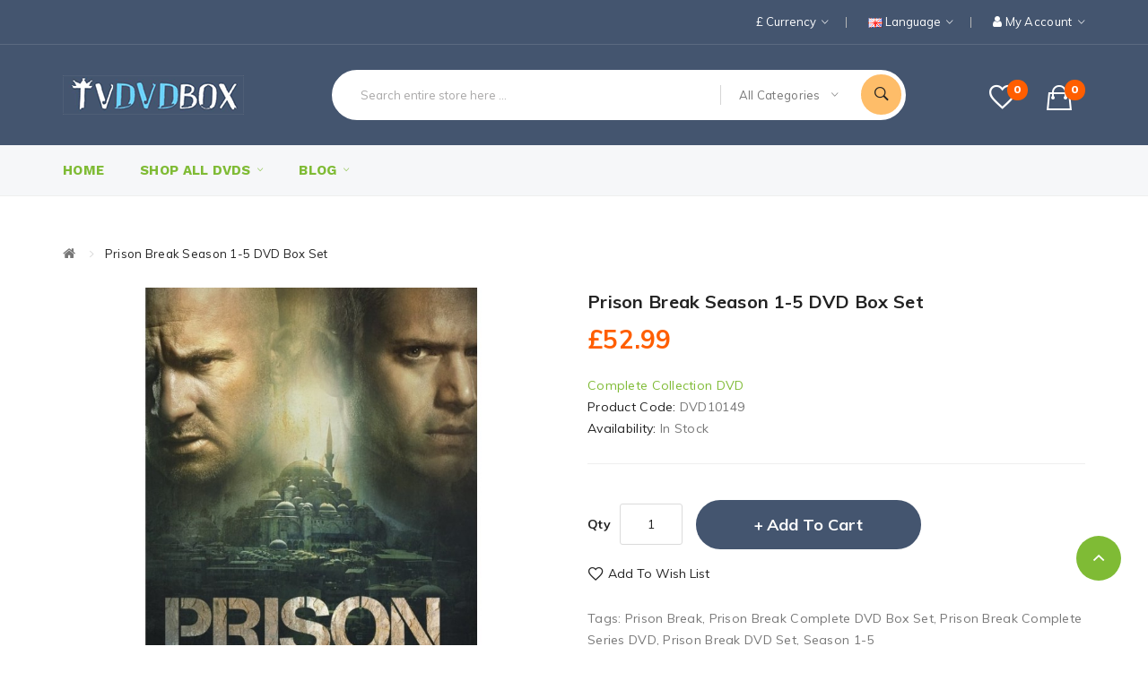

--- FILE ---
content_type: text/html; charset=utf-8
request_url: https://www.tvdvdbox.com/Prison-Break-Season-1-5-DVD-Box-Set
body_size: 16008
content:
<!DOCTYPE html>
<!--[if IE]><![endif]-->
<!--[if IE 8 ]><html dir="ltr" lang="en" class="ie8"><![endif]-->
<!--[if IE 9 ]><html dir="ltr" lang="en" class="ie9"><![endif]-->
<!--[if (gt IE 9)|!(IE)]><!-->
<html dir="ltr" lang="en">
<!--<![endif]-->
<head>
<meta charset="UTF-8" />
<meta name="viewport" content="width=device-width, initial-scale=1">
<meta http-equiv="X-UA-Compatible" content="IE=edge">
<title>Buy Prison Break Season 1-5 DVD Box Set &amp; More TV Series with Free Delivery at TVDVDBOX</title>
<base href="https://www.tvdvdbox.com/" />
<meta name="description" content="Experience The Prison Break Season 1-5 DVD Box Set at home with free shipping and a 180-day money-back guarantee. Order now" />
<link href="catalog/view/javascript/bootstrap/css/bootstrap.min.css" rel="stylesheet" media="screen" />
<link href="catalog/view/javascript/jquery/magnific/magnific-popup.css" type="text/css" rel="stylesheet" media="screen" />
<link href="catalog/view/javascript/jquery/datetimepicker/bootstrap-datetimepicker.min.css" type="text/css" rel="stylesheet" media="screen" />
<link href="catalog/view/theme/tt_ostromi2/stylesheet/plaza/product/zoom.css" type="text/css" rel="stylesheet" media="screen" />
<link href="catalog/view/javascript/jquery/swiper/css/swiper.min.css" type="text/css" rel="stylesheet" media="screen" />
<link href="catalog/view/javascript/jquery/swiper/css/opencart.css" type="text/css" rel="stylesheet" media="screen" />
<link href="catalog/view/javascript/plaza/cloudzoom/css/cloud-zoom.css" type="text/css" rel="stylesheet" media="screen" />
<link href="catalog/view/theme/default/stylesheet/plaza/swatches/swatches.css" type="text/css" rel="stylesheet" media="screen" />
<link href="catalog/view/javascript/jquery/swiper/css/swiper.min.css" rel="stylesheet" type="text/css" />
<!-- icon font -->
<link href="catalog/view/javascript/font-awesome/css/font-awesome.min.css" rel="stylesheet" type="text/css" />
<link href="catalog/view/javascript/ionicons/css/ionicons.css" rel="stylesheet" type="text/css" />
<!-- use for ostromi -->

<!-- end icon font -->
<link href="catalog/view/theme/tt_ostromi2/stylesheet/stylesheet.css" rel="stylesheet">
<link href="catalog/view/theme/tt_ostromi2/stylesheet/plaza/header/header2.css" rel="stylesheet">
<link href="catalog/view/theme/tt_ostromi2/stylesheet/plaza/theme.css" rel="stylesheet">
<script src="catalog/view/javascript/jquery/jquery-2.1.1.min.js" ></script>
<script src="catalog/view/javascript/jquery/swiper/js/swiper.min.js" ></script>
<script src="catalog/view/javascript/jquery/magnific/jquery.magnific-popup.min.js" ></script>
<script src="catalog/view/javascript/jquery/datetimepicker/moment/moment.min.js" ></script>
<script src="catalog/view/javascript/jquery/datetimepicker/moment/moment-with-locales.min.js" ></script>
<script src="catalog/view/javascript/jquery/datetimepicker/bootstrap-datetimepicker.min.js" ></script>
<script src="catalog/view/javascript/jquery/swiper/js/swiper.jquery.js" ></script>
<script src="catalog/view/javascript/plaza/cloudzoom/cloud-zoom.1.0.2.min.js" ></script>
<script src="catalog/view/javascript/plaza/cloudzoom/zoom.js" ></script>
<script src="catalog/view/javascript/plaza/swatches/swatches.js" ></script>
<script src="catalog/view/javascript/plaza/ultimatemenu/menu.js" ></script>
<script src="catalog/view/javascript/plaza/newsletter/mail.js" ></script>
<script src="catalog/view/javascript/common.js" ></script>
<link href="https://www.tvdvdbox.com/Prison-Break-Season-1-5-DVD-Box-Set" rel="canonical" />
<link href="https://www.tvdvdbox.com/image/catalog/logo/cart-100x100.png" rel="icon" />
  <!-- Quick view -->
    <!-- General -->
  <!-- Sticky Menu -->
  	<script >
	 $(document).ready(function () {	
		var height_box_scroll = $('.scroll-fix').outerHeight(true);
	  $(window).scroll(function () {
		if ($(this).scrollTop() > 400) {
			$('.scroll-fix').addClass("scroll-fixed");
			$('body').css('padding-top',height_box_scroll);
		} else {
			$('.scroll-fix').removeClass("scroll-fixed");
			$('body').css('padding-top',0);
		}
	  });
	});
	</script>
    <!-- Scroll Top -->
      <script>
      $("#back-top").hide();
      $(function () {
        $(window).scroll(function () {
          if ($(this).scrollTop() > $('body').height()/3) {
            $('#back-top').fadeIn();
          } else {
            $('#back-top').fadeOut();
          }
        });
        $('#back-top').click(function () {
          $('body,html').animate({scrollTop: 0}, 800);
          return false;
        });
      });
    </script>
    <!-- Advance -->
      
  <!-- Bootstrap Js -->
  <script src="catalog/view/javascript/bootstrap/js/bootstrap.min.js" ></script>
</head>
<body class="product-product-1291">
<div class="wrapper">
  <div id="back-top"><i class="ion-chevron-up"></i></div>
<nav id="top">
  <div class="container">
    <div class="box-inner">
		<ul class="box-top box-top-left pull-left">
			<!--<li><a href="https://www.tvdvdbox.com/information-contact"><i class="fa fa-phone"></i> <span class="hidden-xs hidden-sm hidden-md">+44.7955489290</span></a></li>
							<li><a href="https://www.tvdvdbox.com/index.php?route=checkout/cart" title="Shopping Cart"><i class="fa fa-shopping-cart"></i> <span class="hidden-xs hidden-sm hidden-md">Shopping Cart</span></a></li>
				<li><a href="https://www.tvdvdbox.com/index.php?route=checkout/checkout" title="Checkout"><i class="fa fa-share"></i> <span class="hidden-xs hidden-sm hidden-md">Checkout</span></a></li>
			 -->
			<li><p></p></li>
		</ul>
		<ul class="box-top box-top-right pull-right">
			<li class="currency">
						    <form action="https://www.tvdvdbox.com/index.php?route=common/currency/currency" method="post" enctype="multipart/form-data" id="form-currency" class="header-dropdown">
    <div class="btn-group">
      <button class="btn btn-link dropdown-toggle" data-toggle="dropdown">                   <span>£</span>                    <span class="hidden-xs hidden-sm">Currency</span>&nbsp;<i class="icon-right ion-ios-arrow-down"></i></button>
      <ul class="dropdown-menu">
                        <li>
          <button class="currency-select btn btn-link btn-block" type="button" name="EUR">€ Euro</button>
        </li>
                                <li>
          <button class="currency-select btn btn-link btn-block" type="button" name="GBP">£ Pound Sterling</button>
        </li>
                                <li>
          <button class="currency-select btn btn-link btn-block" type="button" name="USD">$ US Dollar</button>
        </li>
                      </ul>
    </div>
    <input type="hidden" name="code" value="" />
    <input type="hidden" name="redirect" value="https://www.tvdvdbox.com/Prison-Break-Season-1-5-DVD-Box-Set" />
  </form>
 
						</li>
			<li class="language">
			  <form action="https://www.tvdvdbox.com/index.php?route=common/language/language" method="post" enctype="multipart/form-data" id="form-language" class="header-dropdown">
    <div class="btn-group">
      <button class="btn btn-link dropdown-toggle" data-toggle="dropdown">
             
      <img src="catalog/language/en-gb/en-gb.png" alt="English" title="English">
                  <span class="hidden-xs hidden-sm">Language</span>&nbsp;<i class="icon-right ion-ios-arrow-down"></i></button>
      <ul class="dropdown-menu">
                <li>
          <button class="btn btn-link btn-block language-select" type="button" name="en-gb"><img src="catalog/language/en-gb/en-gb.png" alt="English" title="English" /> English</button>
        </li>
              </ul>
    </div>
    <input type="hidden" name="code" value="" />
    <input type="hidden" name="redirect" value="https://www.tvdvdbox.com/Prison-Break-Season-1-5-DVD-Box-Set" />
  </form>

			</li>
			<li id="top-links" class="nav header-dropdown">
			  <ul class="list-inline">
				<li class="dropdown"><a href="https://www.tvdvdbox.com/index.php?route=account/account" title="My Account" class="dropdown-toggle" data-toggle="dropdown"><i class="fa fa-user"></i> <span class="hidden-xs hidden-sm">My Account</span> <i class="icon-right ion-ios-arrow-down"></i></a>
				  <ul class="dropdown-menu dropdown-menu-right pt-account">
										<li><a id="pt-register-link" href="https://www.tvdvdbox.com/index.php?route=account/register">Register</a></li>
					<li><a id="pt-login-link" href="https://www.tvdvdbox.com/account-login">Login</a></li>
									  </ul>
				</li>
			  </ul>
			</li>
		</ul>
	</div>
  </div>
</nav>
<header class="scroll-fix">
	<div class="container">
		<div class="box-inner">
			<div class="box-inner-inner">
				<style>
    #pt-menu-2020 .pt-menu-bar {
        background: #FFFFFF;
        color: #242424;
		padding: 0px 0px 0px 0px;
    }
    #pt-menu-2020.pt-menu-bar {
        background: #FFFFFF;
        color: #242424;
    }
    #pt-menu-2020 .ul-top-items .li-top-item .a-top-link {
		background: #FFFFFF;
		padding: 5px 0px 5px 0px;
		color: #222222;
        font-size: 1.4rem;
        text-transform: uppercase;
        font-weight: 700;
    }
    #pt-menu-2020 .ul-top-items .li-top-item:hover .a-top-link,#pt-menu-2020 .ul-top-items .li-top-item:hover .a-top-link i, #pt-menu-2020 .ul-top-items .li-top-item.active .a-top-link{
        color: #7FBB35;
        font-weight: 700;
		background: #FFFFFF;
    }
    #pt-menu-2020 .mega-menu-container {
        
        background: #FFFFFF;
        padding: 0px 0px 0px 0px;
    }
	#pt-menu-2020 .mega-menu-container .a-mega-second-link {
		color: #FFFFFF;
		font-size: 1.4rem;
		text-transform: none;
		font-weight: 300;
	}
	#pt-menu-2020 .mega-menu-container .a-mega-second-link:hover {
		color: #FFFFFF;
		font-weight: 300;
	}
	#pt-menu-2020 .mega-menu-container .a-mega-third-link {
		color: #FFFFFF;
		font-size: 1.4rem;
		text-transform: none;
		font-weight: 300;
	}
	#pt-menu-2020 .mega-menu-container .a-mega-third-link:hover {
		color: #FFFFFF;
		font-weight: 300;
	}
    #pt-menu-2020 .ul-second-items .li-second-items {
        background: #FFFFFF;
        color: #222222;
    }
    #pt-menu-2020 .ul-second-items .li-second-items:hover, #pt-menu-2020 .ul-second-items .li-second-items.active {
        background: #FFFFFF;
        color: #7FBB35;
    }
    #pt-menu-2020 .ul-second-items .li-second-items .a-second-link {
        color: #222222;
        font-size: 1.4rem;
        text-transform: capitalize;
        font-weight: 400;
    }
    #pt-menu-2020 .ul-second-items .li-second-items .a-second-link:hover, #pt-menu-2020 .ul-second-items .li-second-items.active .a-second-link {
        color: #7FBB35;
        font-weight: 400;
    }
    #pt-menu-2020 .ul-third-items .li-third-items {
        background: #FFFFFF;
    }
    #pt-menu-2020 .ul-third-items .li-third-items:hover, #pt-menu-2020 .ul-third-items .li-third-items.active {
        background: #FFFFFF;
    }
    #pt-menu-2020 .ul-third-items .li-third-items .a-third-link {
        color: #777777;
        font-size: 1.4rem;
        text-transform: capitalize;
        font-weight: 400;
    }
    #pt-menu-2020 .ul-third-items .li-third-items .a-third-link:hover, #pt-menu-2020 .ul-third-items .li-third-items.active .a-third-link {
        color: #7FBB35;
        font-weight: 400;
    }
</style>
    
        
            <div class="pt-menu mobile-menu hidden-lg  " id="pt-menu-2020">
            
                            <input type="hidden" id="menu-effect-2020" class="menu-effect" value="none" />
                <div class="pt-menu-bar">
                    <i class="ion-android-menu" aria-hidden="true"></i>
                    <i class="ion-android-close" aria-hidden="true"></i>
                </div>
                <ul class="ul-top-items">
                    <li class="menu-mobile-title"><h3>Mobile Menu</h3></li>
					                                                    <li class="li-top-item ">
                                                                    <a class="a-top-link a-item" href="https://www.tvdvdbox.com/">
                                                                                                                            <span>Home</span>
                                                                            </a>
                                                                                                                                        
                                                                                                </li>
                                                                                                <li class="li-top-item ">
                                                                    <a class="a-top-link a-item" href="/Shop-All-DVDs">
                                                                                                                            <span>Shop All DVDs</span>
                                                                            </a>
                                                                                                                                        
                                                                                                </li>
                                                                                                <li class="li-top-item ">
                                                                    <a class="a-top-link a-item" href="/Best-of-All-the-Time">
                                                                                                                            <span>Best of All the Time</span>
                                                                            </a>
                                                                                                                                </li>
                                                                                                <li class="li-top-item ">
                                                                    <a class="a-top-link a-item" href="/TV-Series">
                                                                                                                            <span>TV Series</span>
                                                                            </a>
                                                                                                                                </li>
                                                                                                <li class="li-top-item ">
                                                                    <a class="a-top-link a-item" href="/TV-Series-Collection">
                                                                                                                            <span>TV Series Collection</span>
                                                                            </a>
                                                                                                                                </li>
                                                                                                                                            <li class="li-top-item ">
                                                                    <a class="a-top-link a-item" href="/TV-Mini-Series">
                                                                                                                            <span>TV Mini Series</span>
                                                                            </a>
                                                                                                                                </li>
                                                                                                <li class="li-top-item ">
                                                                    <a class="a-top-link a-item" href="/Movie">
                                                                                                                            <span>Movie</span>
                                                                            </a>
                                                                                                                                </li>
                                                                                                <li class="li-top-item ">
                                                                    <a class="a-top-link a-item" href="/Movie-Collection">
                                                                                                                            <span>Movie Collection</span>
                                                                            </a>
                                                                                                                                </li>
                                                                                                <li class="li-top-item ">
                                                                    <a class="a-top-link a-item" href="/Body-Workout">
                                                                                                                            <span>Body Workout</span>
                                                                            </a>
                                                                                                                                </li>
                                                                                                <li class="li-top-item ">
                                                                    <a class="a-top-link a-item" href="/Blu-ray">
                                                                                                                            <span>Blu-ray</span>
                                                                            </a>
                                                                                                                                </li>
                                                                                                <li class="li-top-item ">
                                                                    <a class="a-top-link a-item" href="/Action">
                                                                                                                            <span>Action</span>
                                                                            </a>
                                                                                                                                </li>
                                                                                                <li class="li-top-item ">
                                                                    <a class="a-top-link a-item" href="/Adventure">
                                                                                                                            <span>Adventure</span>
                                                                            </a>
                                                                                                                                </li>
                                                                                                <li class="li-top-item ">
                                                                    <a class="a-top-link a-item" href="/British-TV-Series">
                                                                                                                            <span>British TV Series</span>
                                                                            </a>
                                                                                                                                </li>
                                                                                                <li class="li-top-item ">
                                                                    <a class="a-top-link a-item" href="/PBS">
                                                                                                                            <span>PBS</span>
                                                                            </a>
                                                                                                                                </li>
                                                                                                <li class="li-top-item ">
                                                                    <a class="a-top-link a-item" href="/BBC-Shows">
                                                                                                                            <span>BBC Shows</span>
                                                                            </a>
                                                                                                                                </li>
                                                                                                <li class="li-top-item ">
                                                                    <a class="a-top-link a-item" href="/Comedy-Drama">
                                                                                                                            <span>Comedy Drama</span>
                                                                            </a>
                                                                                                                                </li>
                                                                                                <li class="li-top-item ">
                                                                    <a class="a-top-link a-item" href="/Black-Comedy">
                                                                                                                            <span>Black Comedy</span>
                                                                            </a>
                                                                                                                                </li>
                                                                                                <li class="li-top-item ">
                                                                    <a class="a-top-link a-item" href="/Family-Drama">
                                                                                                                            <span>Family Drama</span>
                                                                            </a>
                                                                                                                                </li>
                                                                                                <li class="li-top-item ">
                                                                    <a class="a-top-link a-item" href="/Teen-Drama">
                                                                                                                            <span>Teen Drama</span>
                                                                            </a>
                                                                                                                                </li>
                                                                                                <li class="li-top-item ">
                                                                    <a class="a-top-link a-item" href="/Romance">
                                                                                                                            <span>Romance</span>
                                                                            </a>
                                                                                                                                </li>
                                                                                                <li class="li-top-item ">
                                                                    <a class="a-top-link a-item" href="/Fantasy">
                                                                                                                            <span>Fantasy</span>
                                                                            </a>
                                                                                                                                </li>
                                                                                                <li class="li-top-item ">
                                                                    <a class="a-top-link a-item" href="/Medical-Drama">
                                                                                                                            <span>Medical Drama</span>
                                                                            </a>
                                                                                                                                </li>
                                                                                                <li class="li-top-item ">
                                                                    <a class="a-top-link a-item" href="/Sitcom">
                                                                                                                            <span>Sitcom</span>
                                                                            </a>
                                                                                                                                </li>
                                                                                                <li class="li-top-item ">
                                                                    <a class="a-top-link a-item" href="/Animated-Sitcom">
                                                                                                                            <span>Animated Sitcom</span>
                                                                            </a>
                                                                                                                                </li>
                                                                                                <li class="li-top-item ">
                                                                    <a class="a-top-link a-item" href="/Adult-Animated">
                                                                                                                            <span>Adult Animated</span>
                                                                            </a>
                                                                                                                                </li>
                                                                                                <li class="li-top-item ">
                                                                    <a class="a-top-link a-item" href="/Crime-Drama">
                                                                                                                            <span>Crime Drama</span>
                                                                            </a>
                                                                                                                                </li>
                                                                                                <li class="li-top-item ">
                                                                    <a class="a-top-link a-item" href="/Police-Procedural">
                                                                                                                            <span>Police Procedural</span>
                                                                            </a>
                                                                                                                                </li>
                                                                                                <li class="li-top-item ">
                                                                    <a class="a-top-link a-item" href="/Detective">
                                                                                                                            <span>Detective</span>
                                                                            </a>
                                                                                                                                </li>
                                                                                                <li class="li-top-item ">
                                                                    <a class="a-top-link a-item" href="/Legal-Drama">
                                                                                                                            <span>Legal Drama</span>
                                                                            </a>
                                                                                                                                </li>
                                                                                                <li class="li-top-item ">
                                                                    <a class="a-top-link a-item" href="/Political-Drama">
                                                                                                                            <span>Political Drama</span>
                                                                            </a>
                                                                                                                                </li>
                                                                                                <li class="li-top-item ">
                                                                    <a class="a-top-link a-item" href="/Suspense-Mystery">
                                                                                                                            <span>Suspense Mystery</span>
                                                                            </a>
                                                                                                                                </li>
                                                                                                <li class="li-top-item ">
                                                                    <a class="a-top-link a-item" href="/Spy-Thriller">
                                                                                                                            <span>Spy Thriller</span>
                                                                            </a>
                                                                                                                                </li>
                                                                                                <li class="li-top-item ">
                                                                    <a class="a-top-link a-item" href="/Thrillers">
                                                                                                                            <span>Thrillers</span>
                                                                            </a>
                                                                                                                                </li>
                                                                                                <li class="li-top-item ">
                                                                    <a class="a-top-link a-item" href="/Historical">
                                                                                                                            <span>Historical</span>
                                                                            </a>
                                                                                                                                </li>
                                                                                                <li class="li-top-item ">
                                                                    <a class="a-top-link a-item" href="/Christ-Drama">
                                                                                                                            <span>Christ Drama</span>
                                                                            </a>
                                                                                                                                </li>
                                                                                                <li class="li-top-item ">
                                                                    <a class="a-top-link a-item" href="/Biography">
                                                                                                                            <span>Biography</span>
                                                                            </a>
                                                                                                                                </li>
                                                                                                <li class="li-top-item ">
                                                                    <a class="a-top-link a-item" href="/Documentary">
                                                                                                                            <span>Documentary</span>
                                                                            </a>
                                                                                                                                </li>
                                                                                                <li class="li-top-item ">
                                                                    <a class="a-top-link a-item" href="/Ken-Burns">
                                                                                                                            <span>Ken Burns</span>
                                                                            </a>
                                                                                                                                </li>
                                                                                                <li class="li-top-item ">
                                                                    <a class="a-top-link a-item" href="/War">
                                                                                                                            <span>War</span>
                                                                            </a>
                                                                                                                                </li>
                                                                                                <li class="li-top-item ">
                                                                    <a class="a-top-link a-item" href="/Western">
                                                                                                                            <span>Western</span>
                                                                            </a>
                                                                                                                                </li>
                                                                                                <li class="li-top-item ">
                                                                    <a class="a-top-link a-item" href="/Horror">
                                                                                                                            <span>Horror</span>
                                                                            </a>
                                                                                                                                </li>
                                                                                                <li class="li-top-item ">
                                                                    <a class="a-top-link a-item" href="/Vampire">
                                                                                                                            <span>Vampire</span>
                                                                            </a>
                                                                                                                                </li>
                                                                                                <li class="li-top-item ">
                                                                    <a class="a-top-link a-item" href="/Zombie">
                                                                                                                            <span>Zombie</span>
                                                                            </a>
                                                                                                                                </li>
                                                                                                <li class="li-top-item ">
                                                                    <a class="a-top-link a-item" href="/Kids-DVD">
                                                                                                                            <span>Kids DVD</span>
                                                                            </a>
                                                                                                                                </li>
                                                                                                <li class="li-top-item ">
                                                                    <a class="a-top-link a-item" href="/Best-Of-All-the-Time-Ⅱ">
                                                                                                                            <span>Best Of All the Time Ⅱ</span>
                                                                            </a>
                                                                                                                                </li>
                                                                                                <li class="li-top-item ">
                                                                    <a class="a-top-link a-item" href="/Disney-Classic">
                                                                                                                            <span>Disney Classic</span>
                                                                            </a>
                                                                                                                                </li>
                                                                                                <li class="li-top-item ">
                                                                    <a class="a-top-link a-item" href="/Adventure-for-Kids">
                                                                                                                            <span>Adventure for Kids</span>
                                                                            </a>
                                                                                                                                </li>
                                                                                                <li class="li-top-item ">
                                                                    <a class="a-top-link a-item" href="/Animation">
                                                                                                                            <span>Animation</span>
                                                                            </a>
                                                                                                                                </li>
                                                                                                <li class="li-top-item ">
                                                                    <a class="a-top-link a-item" href="/DreamWorks">
                                                                                                                            <span>DreamWorks</span>
                                                                            </a>
                                                                                                                                </li>
                                                                                                <li class="li-top-item ">
                                                                    <a class="a-top-link a-item" href="/Disney-Animation">
                                                                                                                            <span>Disney Animation</span>
                                                                            </a>
                                                                                                                                </li>
                                                                                                <li class="li-top-item ">
                                                                    <a class="a-top-link a-item" href="/Disney-Movie">
                                                                                                                            <span>Disney Movie</span>
                                                                            </a>
                                                                                                                                </li>
                                                                                                <li class="li-top-item ">
                                                                    <a class="a-top-link a-item" href="/Japanese-Animation">
                                                                                                                            <span>Japanese Animation</span>
                                                                            </a>
                                                                                                                                </li>
                                                                                                <li class="li-top-item ">
                                                                    <a class="a-top-link a-item" href="/Dragon-Ball">
                                                                                                                            <span>Dragon Ball</span>
                                                                            </a>
                                                                                                                                </li>
                                                                                                <li class="li-top-item ">
                                                                    <a class="a-top-link a-item" href="/Studio-Ghibli">
                                                                                                                            <span>Studio Ghibli</span>
                                                                            </a>
                                                                                                                                </li>
                                                                                                <li class="li-top-item ">
                                                                    <a class="a-top-link a-item" href="/Martial-Arts">
                                                                                                                            <span>Martial Arts</span>
                                                                            </a>
                                                                                                                                </li>
                                                                                                <li class="li-top-item ">
                                                                    <a class="a-top-link a-item" href="/Sci-Fi">
                                                                                                                            <span>Sci-Fi</span>
                                                                            </a>
                                                                                                                                </li>
                                                                                                <li class="li-top-item ">
                                                                    <a class="a-top-link a-item" href="/Supernatural">
                                                                                                                            <span>Supernatural</span>
                                                                            </a>
                                                                                                                                </li>
                                                                                                <li class="li-top-item ">
                                                                    <a class="a-top-link a-item" href="/Marvel-Studios">
                                                                                                                            <span>Marvel Studios</span>
                                                                            </a>
                                                                                                                                </li>
                                                                                                <li class="li-top-item ">
                                                                    <a class="a-top-link a-item" href="/DC-Comics">
                                                                                                                            <span>DC Comics</span>
                                                                            </a>
                                                                                                                                </li>
                                                                                                <li class="li-top-item ">
                                                                    <a class="a-top-link a-item" href="/Superhero">
                                                                                                                            <span>Superhero</span>
                                                                            </a>
                                                                                                                                </li>
                                                                                                <li class="li-top-item ">
                                                                    <a class="a-top-link a-item" href="/Space-Opera">
                                                                                                                            <span>Space Opera</span>
                                                                            </a>
                                                                                                                                </li>
                                                                                                <li class="li-top-item ">
                                                                    <a class="a-top-link a-item" href="/Star-Wars">
                                                                                                                            <span>Star Wars</span>
                                                                            </a>
                                                                                                                                </li>
                                                                                                <li class="li-top-item ">
                                                                    <a class="a-top-link a-item" href="/Star-Trek">
                                                                                                                            <span>Star Trek</span>
                                                                            </a>
                                                                                                                                </li>
                                                                                                <li class="li-top-item ">
                                                                    <a class="a-top-link a-item" href="/Old-TV-Series">
                                                                                                                            <span>Old TV Series</span>
                                                                            </a>
                                                                                                                                </li>
                                                                                                <li class="li-top-item ">
                                                                    <a class="a-top-link a-item" href="/Reality-Shows">
                                                                                                                            <span>Reality Shows</span>
                                                                            </a>
                                                                                                                                </li>
                                                                                                <li class="li-top-item ">
                                                                    <a class="a-top-link a-item" href="/Musical-Drama">
                                                                                                                            <span>Musical Drama</span>
                                                                            </a>
                                                                                                                                </li>
                                                                                                <li class="li-top-item ">
                                                                    <a class="a-top-link a-item" href="/Sport">
                                                                                                                            <span>Sport</span>
                                                                            </a>
                                                                                                                                </li>
                                                                                                <li class="li-top-item ">
                                                                    <a class="a-top-link a-item" href="https://www.tvdvdbox.com/TV-Series-Movies-and-Blu-ray-DVD-News">
                                                                                                                            <span>TV series, movies, and Blu-ray DVD news</span>
                                                                            </a>
                                                                                                                                        
                                                                                                </li>
                                                                                                <li class="li-top-item ">
                                                                    <a class="a-top-link a-item" href="https://www.tvdvdbox.com/About-Us">
                                                                                                                            <span>About us</span>
                                                                            </a>
                                                                                                                                </li>
                                                            </ul>
                    </div>
    
				
				<div id="logo">
				<a href="https://www.tvdvdbox.com/"><img src="https://www.tvdvdbox.com/image/catalog/logo/logo.png" title="" alt="" class="img-responsive" /></a>				</div>
				
				<div class="col-cart">
					
					<a href="https://www.tvdvdbox.com/index.php?route=account/wishlist" id="wishlist-total" ><span><span class="text-wishlist">Wish List</span> <span class="txt-count">0</span></span></a>
					<div id="cart" class="btn-group btn-block">
  <button type="button" data-toggle="dropdown" data-loading-text="Loading..." class="btn btn-inverse btn-block btn-lg dropdown-toggle"><span id="cart-total"><span class="txt-count">0</span> <span class="text-cart">£0.00</span></span></button>
  <ul class="dropdown-menu pull-right">
	    <li>
      <span class="cart-dropdown-menu-close"><i class="ion-android-close"></i></span>
	  <p class="text-center">Your shopping cart is empty!</p>
    </li>
      </ul>
</div>
				</div>
			</div>
			<div class="col-search"><div id="search-by-category">
    <div class="dropdown-toggle search-button" data-toggle="dropdown"></div>
	<div class="dropdown-menu search-content" >
		<div class="search-container">
			<div class="categories-container">
				<div class="hover-cate">
					<p><span class="cate-selected" data-value="0">All Categories</span><i class="ion-ios-arrow-down"></i></p>
					<ul class="cate-items">
						<li class="item-cate" data-value="0">All Categories</li>
																					<li data-value="346" class="item-cate">Best of All the Time</li>
																																			<li data-value="347" class="item-cate">Shop All DVDs</li>
																																			<li data-value="348" class="item-cate">TV Series</li>
																																			<li data-value="349" class="item-cate">TV Series Collection</li>
																																			<li data-value="350" class="item-cate">TV Mini Series</li>
																																			<li data-value="351" class="item-cate">Movie</li>
																																			<li data-value="352" class="item-cate">Movie Collection</li>
																																			<li data-value="353" class="item-cate">Body Workout</li>
																																			<li data-value="354" class="item-cate">Blu-ray</li>
																																			<li data-value="355" class="item-cate">Action</li>
																																			<li data-value="356" class="item-cate">Adventure</li>
																																			<li data-value="357" class="item-cate">British TV Series</li>
																																			<li data-value="358" class="item-cate">PBS</li>
																																			<li data-value="359" class="item-cate">BBC Shows</li>
																																			<li data-value="360" class="item-cate">Comedy Drama</li>
																																			<li data-value="361" class="item-cate">Black Comedy</li>
																																			<li data-value="362" class="item-cate">Family Drama</li>
																																			<li data-value="363" class="item-cate">Teen Drama</li>
																																			<li data-value="364" class="item-cate">Romance</li>
																																			<li data-value="365" class="item-cate">Fantasy</li>
																																			<li data-value="366" class="item-cate">Medical Drama</li>
																																			<li data-value="367" class="item-cate">Sitcom</li>
																																			<li data-value="368" class="item-cate">Animated Sitcom</li>
																																			<li data-value="369" class="item-cate">Adult Animated</li>
																																			<li data-value="370" class="item-cate">Crime Drama</li>
																																			<li data-value="371" class="item-cate">Police Procedural</li>
																																			<li data-value="372" class="item-cate">Detective</li>
																																			<li data-value="373" class="item-cate">Legal Drama</li>
																																			<li data-value="374" class="item-cate">Political Drama</li>
																																			<li data-value="375" class="item-cate">Suspense Mystery</li>
																																			<li data-value="376" class="item-cate">Spy Thriller</li>
																																			<li data-value="377" class="item-cate">Thrillers</li>
																																			<li data-value="378" class="item-cate">Historical</li>
																																			<li data-value="379" class="item-cate">Christ Drama</li>
																																			<li data-value="380" class="item-cate">Biography</li>
																																			<li data-value="381" class="item-cate">Documentary</li>
																																			<li data-value="382" class="item-cate">Ken Burns</li>
																																			<li data-value="383" class="item-cate">War</li>
																																			<li data-value="384" class="item-cate">Western</li>
																																			<li data-value="385" class="item-cate">Horror</li>
																																			<li data-value="386" class="item-cate">Vampire</li>
																																			<li data-value="387" class="item-cate">Zombie</li>
																																			<li data-value="388" class="item-cate">Kids DVD</li>
																																			<li data-value="389" class="item-cate">Best Of All the Time Ⅱ</li>
																																			<li data-value="390" class="item-cate">Disney Classic</li>
																																			<li data-value="391" class="item-cate">Adventure for Kids</li>
																																			<li data-value="392" class="item-cate">Animation</li>
																																			<li data-value="393" class="item-cate">DreamWorks</li>
																																			<li data-value="394" class="item-cate">Disney Animation</li>
																																			<li data-value="395" class="item-cate">Disney Movie</li>
																																			<li data-value="396" class="item-cate">Japanese Animation</li>
																																			<li data-value="397" class="item-cate">Dragon Ball</li>
																																			<li data-value="398" class="item-cate">Studio Ghibli</li>
																																			<li data-value="399" class="item-cate">Martial Arts</li>
																																			<li data-value="400" class="item-cate">Sci-Fi</li>
																																			<li data-value="401" class="item-cate">Supernatural</li>
																																			<li data-value="402" class="item-cate">Marvel Studios</li>
																																			<li data-value="403" class="item-cate">DC Comics</li>
																																			<li data-value="404" class="item-cate">Superhero</li>
																																			<li data-value="405" class="item-cate">Space Opera</li>
																																			<li data-value="406" class="item-cate">Star Wars</li>
																																			<li data-value="407" class="item-cate">Star Trek</li>
																																			<li data-value="408" class="item-cate">Old TV Series</li>
																																			<li data-value="409" class="item-cate">Reality Shows</li>
																																			<li data-value="410" class="item-cate">Musical Drama</li>
																																			<li data-value="411" class="item-cate">Sport</li>
																																			<li data-value="412" class="item-cate">NETFLIX</li>
																									</ul>
				</div>
			</div>
			<input type="text" name="search" id="text-search" value="" placeholder="Search entire store here ..." class=""  />
			<div id="sp-btn-search" class="">
				<button type="button" id="btn-search-category" class="btn btn-default btn-lg">
					<span class="hidden-xs">Search</span>
				</button>
			</div>
			<div class="search-ajax">
				<div class="ajax-loader-container" style="display: none;">
					<img src="https://www.tvdvdbox.com/image/catalog/ajax-loader.gif" alt="search-ajax" class="ajax-load-img" width="30" height="30" />
				</div>
				<div class="ajax-result-container">
					<!-- Content of search results -->
				</div>
			</div>
			<input type="hidden" id="ajax-search-enable" value="1" />
		</div>
	
		
	</div>
</div>

<script >
    $(document).ready(function () {
        var flag = false;
        var ajax_search_enable = $('#ajax-search-enable').val();

        var current_cate_value = $('ul.cate-items li.selected').data('value');
        var current_cate_text = $('ul.cate-items li.selected').html();

        $('.cate-selected').attr('data-value', current_cate_value);
        $('.cate-selected').html(current_cate_text);

        $('.hover-cate p').click(function () {
            $( ".cate-items" ).toggle("slow");
        });

        $('.ajax-result-container').hover(
            function() {
                flag = true;
            },
            function() {
                flag = false;
            }
        );

        $('.hover-cate').hover(
            function() {
                flag = true;
            },
            function() {
                flag = false;
            }
        );

        $('#search-by-category').focusout(function() {
            if(flag == true) {
                $('.ajax-result-container').show();
            } else {
                $('.ajax-result-container').hide();
            }
        });

        $('#search-by-category').focusin(function() {
            $('.ajax-result-container').show();
        });

        $('#btn-search-category').click(function () {
            var url = 'https://www.tvdvdbox.com/index.php?route=product/search';
            var text_search = $('#text-search').val();
            if(text_search) {
                url += '&search=' + encodeURIComponent(text_search);
            }

            var category_search = $('.cate-selected').attr("data-value");
            if(category_search) {
                url += '&category_id=' + encodeURIComponent(category_search);
            }

            location = url;
        });

        if(ajax_search_enable == '1') {
            $('#text-search').keyup(function(e) {
                var text_search = $(this).val();
                var cate_search = $('.cate-selected').attr("data-value");
                if(text_search != null && text_search != '') {
                    ajaxSearch(text_search, cate_search);
                } else {
                    $('.ajax-result-container').html('');
                    $('.ajax-loader-container').hide();
                }
            });

            $('ul.cate-items li.item-cate').click(function() {
                var cate_search = $(this).data('value');
                var text_search = $('#text-search').val();
                $('.cate-selected').attr('data-value', cate_search);
                $('.cate-selected').html($(this).html());
                if(text_search != null && text_search != '') {
                    ajaxSearch(text_search, cate_search);
                } else {
                    $('.ajax-result-container').html('');
                    $('.ajax-loader-container').hide();
                }
                $( ".cate-items" ).hide();
                $('#text-search').focus();
            });
        }

        function ajaxSearch(text_search, cate_search) {
            $.ajax({
                url         : 'https://www.tvdvdbox.com/index.php?route=extension/module/ptsearch/ajaxSearch',
                type        : 'post',
                data        : { text_search : text_search, cate_search : cate_search },
                beforeSend  : function () {
                    $('.ajax-loader-container').show();
                },
                success     : function(json) {
                    if(json['success'] == true) {
                        $('.ajax-result-container').html(json['result_html']);
                        $('.ajax-loader-container').hide();
                    }
                }
            });
        }

    });
</script></div>
		</div>
	</div>
	<div class="top-menu visible-lg">
		<div class="container">
			<div class="container-inner">
				<style>
    #pt-menu-5134 .pt-menu-bar {
        background: #FF2E0E;
        color: #7FBB35;
		padding: 0px 0px 0px 0px;
    }
    #pt-menu-5134.pt-menu-bar {
        background: #FF2E0E;
        color: #7FBB35;
    }
    #pt-menu-5134 .ul-top-items .li-top-item .a-top-link {
		background: #FF0000;
		padding: 1.5rem 0 1.5rem 0;
		color: #7FBB35;
        font-size: 1.5rem;
        text-transform: uppercase;
        font-weight: 700;
    }
    #pt-menu-5134 .ul-top-items .li-top-item:hover .a-top-link,#pt-menu-5134 .ul-top-items .li-top-item:hover .a-top-link i, #pt-menu-5134 .ul-top-items .li-top-item.active .a-top-link{
        color: #7FBB35;
        font-weight: 700;
		background: #FFFC3D;
    }
    #pt-menu-5134 .mega-menu-container {
        
        background: #FFFFFF;
        padding: 1.5rem 4.5rem 2.2rem 4.5rem;
    }
	#pt-menu-5134 .mega-menu-container .a-mega-second-link {
		color: #222222;
		font-size: 1.5rem;
		text-transform: uppercase;
		font-weight: 700;
	}
	#pt-menu-5134 .mega-menu-container .a-mega-second-link:hover {
		color: #7FBB35;
		font-weight: 700;
	}
	#pt-menu-5134 .mega-menu-container .a-mega-third-link {
		color: #777777;
		font-size: 1.4rem;
		text-transform: capitalize;
		font-weight: 400;
	}
	#pt-menu-5134 .mega-menu-container .a-mega-third-link:hover {
		color: #7FBB35;
		font-weight: 400;
	}
    #pt-menu-5134 .ul-second-items .li-second-items {
        background: #FFFFFF;
        color: #222222;
    }
    #pt-menu-5134 .ul-second-items .li-second-items:hover, #pt-menu-5134 .ul-second-items .li-second-items.active {
        background: #FFFFFF;
        color: #7FBB35;
    }
    #pt-menu-5134 .ul-second-items .li-second-items .a-second-link {
        color: #222222;
        font-size: 1.5rem;
        text-transform: capitalize;
        font-weight: 700;
    }
    #pt-menu-5134 .ul-second-items .li-second-items .a-second-link:hover, #pt-menu-5134 .ul-second-items .li-second-items.active .a-second-link {
        color: #7FBB35;
        font-weight: 700;
    }
    #pt-menu-5134 .ul-third-items .li-third-items {
        background: #FFFFFF;
    }
    #pt-menu-5134 .ul-third-items .li-third-items:hover, #pt-menu-5134 .ul-third-items .li-third-items.active {
        background: #FFFFFF;
    }
    #pt-menu-5134 .ul-third-items .li-third-items .a-third-link {
        color: #777777;
        font-size: 1.4rem;
        text-transform: capitalize;
        font-weight: 400;
    }
    #pt-menu-5134 .ul-third-items .li-third-items .a-third-link:hover, #pt-menu-5134 .ul-third-items .li-third-items.active .a-third-link {
        color: #7FBB35;
        font-weight: 400;
    }
</style>
            <div class="pt-menu horizontal-menu pt-menu-bar visible-lg  " id="pt-menu-5134">
            
                            <input type="hidden" id="menu-effect-5134" class="menu-effect" value="none" />
                <ul class="ul-top-items">
                                                                        <li class="li-top-item left " style="float: left">
                                                                    <a class="a-top-link" href="https://www.tvdvdbox.com/">
                                                                                                                            <span>Home</span>
                                                                                                                    </a>
                                                                                            </li>
                                                                                                                                                                                        <li class="li-top-item left " style="float: left">
                                                                    <a class="a-top-link" href="Shop-All-DVDs">
                                                                                                                            <span>Shop All DVDs</span>
                                                                                                                            <i class="ion-ios-arrow-down" aria-hidden="true"></i>
                                                                            </a>
                                                                                                    <!-- Mega Menu -->
                                                                            
                                        
                                                                                                                                    <div class="mega-menu-container sub-menu-container left " style="width: ;">
                                                    <div class="row">
													                                                                                                                                                                                                                                                                                                                                <div class="col-md-2 sub-item2-content sub-item2-category-content" data-cols="2">
                                                                                                                                                        <h4><a class="a-mega-second-link" href="https://www.tvdvdbox.com/Best-of-All-the-Time">Best of All the Time</a></h4>
                                                                                                                                                    </div>
                                                                    
                                                                    
                                                                    
                                                                                                                                                                                                                                                                                <div class="col-md-2 sub-item2-content sub-item2-category-content" data-cols="2">
                                                                                                                                                        <h4><a class="a-mega-second-link" href="https://www.tvdvdbox.com/Shop-All-DVDs">Shop All DVDs</a></h4>
                                                                                                                                                    </div>
                                                                    
                                                                    
                                                                    
                                                                                                                                                                                                                                                                                <div class="col-md-2 sub-item2-content sub-item2-category-content" data-cols="2">
                                                                                                                                                        <h4><a class="a-mega-second-link" href="https://www.tvdvdbox.com/TV-Series">TV Series</a></h4>
                                                                                                                                                    </div>
                                                                    
                                                                    
                                                                    
                                                                                                                                                                                                                                                                                <div class="col-md-2 sub-item2-content sub-item2-category-content" data-cols="2">
                                                                                                                                                        <h4><a class="a-mega-second-link" href="https://www.tvdvdbox.com/TV-Series-Collection">TV Series Collection</a></h4>
                                                                                                                                                    </div>
                                                                    
                                                                    
                                                                    
                                                                                                                                                                                                                                                                                <div class="col-md-2 sub-item2-content sub-item2-category-content" data-cols="2">
                                                                                                                                                        <h4><a class="a-mega-second-link" href="https://www.tvdvdbox.com/TV-Mini-Series">TV Mini Series</a></h4>
                                                                                                                                                    </div>
                                                                    
                                                                    
                                                                    
                                                                                                                                                                                                                                                                                <div class="col-md-2 sub-item2-content sub-item2-category-content" data-cols="2">
                                                                                                                                                        <h4><a class="a-mega-second-link" href="https://www.tvdvdbox.com/Movie">Movie</a></h4>
                                                                                                                                                    </div>
                                                                    
                                                                    
                                                                    
                                                                                                                                                                                                                                                                                <div class="col-md-2 sub-item2-content sub-item2-category-content" data-cols="2">
                                                                                                                                                        <h4><a class="a-mega-second-link" href="https://www.tvdvdbox.com/Movie-Collection">Movie Collection</a></h4>
                                                                                                                                                    </div>
                                                                    
                                                                    
                                                                    
                                                                                                                                                                                                                                                                                <div class="col-md-2 sub-item2-content sub-item2-category-content" data-cols="2">
                                                                                                                                                        <h4><a class="a-mega-second-link" href="https://www.tvdvdbox.com/Body-Workout">Body Workout</a></h4>
                                                                                                                                                    </div>
                                                                    
                                                                    
                                                                    
                                                                                                                                                                                                                                                                                <div class="col-md-2 sub-item2-content sub-item2-category-content" data-cols="2">
                                                                                                                                                        <h4><a class="a-mega-second-link" href="https://www.tvdvdbox.com/Blu-ray">Blu-ray</a></h4>
                                                                                                                                                    </div>
                                                                    
                                                                    
                                                                    
                                                                                                                                                                                                                                                                                <div class="col-md-2 sub-item2-content sub-item2-category-content" data-cols="2">
                                                                                                                                                        <h4><a class="a-mega-second-link" href="https://www.tvdvdbox.com/Action">Action</a></h4>
                                                                                                                                                    </div>
                                                                    
                                                                    
                                                                    
                                                                                                                                                                                                                                                                                <div class="col-md-2 sub-item2-content sub-item2-category-content" data-cols="2">
                                                                                                                                                        <h4><a class="a-mega-second-link" href="https://www.tvdvdbox.com/Adventure">Adventure</a></h4>
                                                                                                                                                    </div>
                                                                    
                                                                    
                                                                    
                                                                                                                                                                                                                                                                                <div class="col-md-2 sub-item2-content sub-item2-category-content" data-cols="2">
                                                                                                                                                        <h4><a class="a-mega-second-link" href="https://www.tvdvdbox.com/British-TV-Series">British TV Series</a></h4>
                                                                                                                                                    </div>
                                                                    
                                                                    
                                                                    
                                                                                                                                                                                                                                                                                <div class="col-md-2 sub-item2-content sub-item2-category-content" data-cols="2">
                                                                                                                                                        <h4><a class="a-mega-second-link" href="https://www.tvdvdbox.com/PBS">PBS</a></h4>
                                                                                                                                                    </div>
                                                                    
                                                                    
                                                                    
                                                                                                                                                                                                                                                                                <div class="col-md-2 sub-item2-content sub-item2-category-content" data-cols="2">
                                                                                                                                                        <h4><a class="a-mega-second-link" href="https://www.tvdvdbox.com/BBC-Shows">BBC Shows</a></h4>
                                                                                                                                                    </div>
                                                                    
                                                                    
                                                                    
                                                                                                                                                                                                                                                                                <div class="col-md-2 sub-item2-content sub-item2-category-content" data-cols="2">
                                                                                                                                                        <h4><a class="a-mega-second-link" href="https://www.tvdvdbox.com/Comedy-Drama">Comedy Drama</a></h4>
                                                                                                                                                    </div>
                                                                    
                                                                    
                                                                    
                                                                                                                                                                                                                                                                                <div class="col-md-2 sub-item2-content sub-item2-category-content" data-cols="2">
                                                                                                                                                        <h4><a class="a-mega-second-link" href="https://www.tvdvdbox.com/Black-Comedy">Black Comedy</a></h4>
                                                                                                                                                    </div>
                                                                    
                                                                    
                                                                    
                                                                                                                                                                                                                                                                                <div class="col-md-2 sub-item2-content sub-item2-category-content" data-cols="2">
                                                                                                                                                        <h4><a class="a-mega-second-link" href="https://www.tvdvdbox.com/Family-Drama">Family Drama</a></h4>
                                                                                                                                                    </div>
                                                                    
                                                                    
                                                                    
                                                                                                                                                                                                                                                                                <div class="col-md-2 sub-item2-content sub-item2-category-content" data-cols="2">
                                                                                                                                                        <h4><a class="a-mega-second-link" href="https://www.tvdvdbox.com/Teen-Drama">Teen Drama</a></h4>
                                                                                                                                                    </div>
                                                                    
                                                                    
                                                                    
                                                                                                                                                                                                                                                                                <div class="col-md-2 sub-item2-content sub-item2-category-content" data-cols="2">
                                                                                                                                                        <h4><a class="a-mega-second-link" href="https://www.tvdvdbox.com/Romance">Romance</a></h4>
                                                                                                                                                    </div>
                                                                    
                                                                    
                                                                    
                                                                                                                                                                                                                                                                                <div class="col-md-2 sub-item2-content sub-item2-category-content" data-cols="2">
                                                                                                                                                        <h4><a class="a-mega-second-link" href="https://www.tvdvdbox.com/Fantasy">Fantasy</a></h4>
                                                                                                                                                    </div>
                                                                    
                                                                    
                                                                    
                                                                                                                                                                                                                                                                                <div class="col-md-2 sub-item2-content sub-item2-category-content" data-cols="2">
                                                                                                                                                        <h4><a class="a-mega-second-link" href="https://www.tvdvdbox.com/Medical-Drama">Medical Drama</a></h4>
                                                                                                                                                    </div>
                                                                    
                                                                    
                                                                    
                                                                                                                                                                                                                                                                                <div class="col-md-2 sub-item2-content sub-item2-category-content" data-cols="2">
                                                                                                                                                        <h4><a class="a-mega-second-link" href="https://www.tvdvdbox.com/Sitcom">Sitcom</a></h4>
                                                                                                                                                    </div>
                                                                    
                                                                    
                                                                    
                                                                                                                                                                                                                                                                                <div class="col-md-2 sub-item2-content sub-item2-category-content" data-cols="2">
                                                                                                                                                        <h4><a class="a-mega-second-link" href="https://www.tvdvdbox.com/Animated-Sitcom">Animated Sitcom</a></h4>
                                                                                                                                                    </div>
                                                                    
                                                                    
                                                                    
                                                                                                                                                                                                                                                                                <div class="col-md-2 sub-item2-content sub-item2-category-content" data-cols="2">
                                                                                                                                                        <h4><a class="a-mega-second-link" href="https://www.tvdvdbox.com/Adult-Animated">Adult Animated</a></h4>
                                                                                                                                                    </div>
                                                                    
                                                                    
                                                                    
                                                                                                                                                                                                                                                                                <div class="col-md-2 sub-item2-content sub-item2-category-content" data-cols="2">
                                                                                                                                                        <h4><a class="a-mega-second-link" href="https://www.tvdvdbox.com/Crime-Drama">Crime Drama</a></h4>
                                                                                                                                                    </div>
                                                                    
                                                                    
                                                                    
                                                                                                                                                                                                                                                                                <div class="col-md-2 sub-item2-content sub-item2-category-content" data-cols="2">
                                                                                                                                                        <h4><a class="a-mega-second-link" href="https://www.tvdvdbox.com/Police-Procedural">Police Procedural</a></h4>
                                                                                                                                                    </div>
                                                                    
                                                                    
                                                                    
                                                                                                                                                                                                                                                                                <div class="col-md-2 sub-item2-content sub-item2-category-content" data-cols="2">
                                                                                                                                                        <h4><a class="a-mega-second-link" href="https://www.tvdvdbox.com/Detective">Detective</a></h4>
                                                                                                                                                    </div>
                                                                    
                                                                    
                                                                    
                                                                                                                                                                                                                                                                                <div class="col-md-2 sub-item2-content sub-item2-category-content" data-cols="2">
                                                                                                                                                        <h4><a class="a-mega-second-link" href="https://www.tvdvdbox.com/Legal-Drama">Legal Drama</a></h4>
                                                                                                                                                    </div>
                                                                    
                                                                    
                                                                    
                                                                                                                                                                                                                                                                                <div class="col-md-2 sub-item2-content sub-item2-category-content" data-cols="2">
                                                                                                                                                        <h4><a class="a-mega-second-link" href="https://www.tvdvdbox.com/Political-Drama">Political Drama</a></h4>
                                                                                                                                                    </div>
                                                                    
                                                                    
                                                                    
                                                                                                                                                                                                                                                                                <div class="col-md-2 sub-item2-content sub-item2-category-content" data-cols="2">
                                                                                                                                                        <h4><a class="a-mega-second-link" href="https://www.tvdvdbox.com/Suspense-Mystery">Suspense Mystery</a></h4>
                                                                                                                                                    </div>
                                                                    
                                                                    
                                                                    
                                                                                                                                                                                                                                                                                <div class="col-md-2 sub-item2-content sub-item2-category-content" data-cols="2">
                                                                                                                                                        <h4><a class="a-mega-second-link" href="https://www.tvdvdbox.com/Spy-Thriller">Spy Thriller</a></h4>
                                                                                                                                                    </div>
                                                                    
                                                                    
                                                                    
                                                                                                                                                                                                                                                                                <div class="col-md-2 sub-item2-content sub-item2-category-content" data-cols="2">
                                                                                                                                                        <h4><a class="a-mega-second-link" href="https://www.tvdvdbox.com/Thrillers">Thrillers</a></h4>
                                                                                                                                                    </div>
                                                                    
                                                                    
                                                                    
                                                                                                                                                                                                                                                                                <div class="col-md-2 sub-item2-content sub-item2-category-content" data-cols="2">
                                                                                                                                                        <h4><a class="a-mega-second-link" href="https://www.tvdvdbox.com/Historical">Historical</a></h4>
                                                                                                                                                    </div>
                                                                    
                                                                    
                                                                    
                                                                                                                                                                                                                                                                                <div class="col-md-2 sub-item2-content sub-item2-category-content" data-cols="2">
                                                                                                                                                        <h4><a class="a-mega-second-link" href="https://www.tvdvdbox.com/Christ-Drama">Christ Drama</a></h4>
                                                                                                                                                    </div>
                                                                    
                                                                    
                                                                    
                                                                                                                                                                                                                                                                                <div class="col-md-2 sub-item2-content sub-item2-category-content" data-cols="2">
                                                                                                                                                        <h4><a class="a-mega-second-link" href="https://www.tvdvdbox.com/Biography">Biography</a></h4>
                                                                                                                                                    </div>
                                                                    
                                                                    
                                                                    
                                                                                                                                                                                                                                                                                <div class="col-md-2 sub-item2-content sub-item2-category-content" data-cols="2">
                                                                                                                                                        <h4><a class="a-mega-second-link" href="https://www.tvdvdbox.com/Documentary">Documentary</a></h4>
                                                                                                                                                    </div>
                                                                    
                                                                    
                                                                    
                                                                                                                                                                                                                                                                                <div class="col-md-2 sub-item2-content sub-item2-category-content" data-cols="2">
                                                                                                                                                        <h4><a class="a-mega-second-link" href="https://www.tvdvdbox.com/Ken-Burns">Ken Burns</a></h4>
                                                                                                                                                    </div>
                                                                    
                                                                    
                                                                    
                                                                                                                                                                                                                                                                                <div class="col-md-2 sub-item2-content sub-item2-category-content" data-cols="2">
                                                                                                                                                        <h4><a class="a-mega-second-link" href="https://www.tvdvdbox.com/War">War</a></h4>
                                                                                                                                                    </div>
                                                                    
                                                                    
                                                                    
                                                                                                                                                                                                                                                                                <div class="col-md-2 sub-item2-content sub-item2-category-content" data-cols="2">
                                                                                                                                                        <h4><a class="a-mega-second-link" href="https://www.tvdvdbox.com/Western">Western</a></h4>
                                                                                                                                                    </div>
                                                                    
                                                                    
                                                                    
                                                                                                                                                                                                                                                                                <div class="col-md-2 sub-item2-content sub-item2-category-content" data-cols="2">
                                                                                                                                                        <h4><a class="a-mega-second-link" href="https://www.tvdvdbox.com/Horror">Horror</a></h4>
                                                                                                                                                    </div>
                                                                    
                                                                    
                                                                    
                                                                                                                                                                                                                                                                                <div class="col-md-2 sub-item2-content sub-item2-category-content" data-cols="2">
                                                                                                                                                        <h4><a class="a-mega-second-link" href="https://www.tvdvdbox.com/Vampire">Vampire</a></h4>
                                                                                                                                                    </div>
                                                                    
                                                                    
                                                                    
                                                                                                                                                                                                                                                                                <div class="col-md-2 sub-item2-content sub-item2-category-content" data-cols="2">
                                                                                                                                                        <h4><a class="a-mega-second-link" href="https://www.tvdvdbox.com/Zombie">Zombie</a></h4>
                                                                                                                                                    </div>
                                                                    
                                                                    
                                                                    
                                                                                                                                                                                                                                                                                <div class="col-md-2 sub-item2-content sub-item2-category-content" data-cols="2">
                                                                                                                                                        <h4><a class="a-mega-second-link" href="https://www.tvdvdbox.com/Kids-DVD">Kids DVD</a></h4>
                                                                                                                                                    </div>
                                                                    
                                                                    
                                                                    
                                                                                                                                                                                                                                                                                <div class="col-md-2 sub-item2-content sub-item2-category-content" data-cols="2">
                                                                                                                                                        <h4><a class="a-mega-second-link" href="https://www.tvdvdbox.com/Best-Of-All-the-Time-Ⅱ">Best Of All the Time Ⅱ</a></h4>
                                                                                                                                                    </div>
                                                                    
                                                                    
                                                                    
                                                                                                                                                                                                                                                                                <div class="col-md-2 sub-item2-content sub-item2-category-content" data-cols="2">
                                                                                                                                                        <h4><a class="a-mega-second-link" href="https://www.tvdvdbox.com/Disney-Classic">Disney Classic</a></h4>
                                                                                                                                                    </div>
                                                                    
                                                                    
                                                                    
                                                                                                                                                                                                                                                                                <div class="col-md-2 sub-item2-content sub-item2-category-content" data-cols="2">
                                                                                                                                                        <h4><a class="a-mega-second-link" href="https://www.tvdvdbox.com/Adventure-for-Kids">Adventure for Kids</a></h4>
                                                                                                                                                    </div>
                                                                    
                                                                    
                                                                    
                                                                                                                                                                                                                                                                                <div class="col-md-2 sub-item2-content sub-item2-category-content" data-cols="2">
                                                                                                                                                        <h4><a class="a-mega-second-link" href="https://www.tvdvdbox.com/Animation">Animation</a></h4>
                                                                                                                                                    </div>
                                                                    
                                                                    
                                                                    
                                                                                                                                                                                                                                                                                <div class="col-md-2 sub-item2-content sub-item2-category-content" data-cols="2">
                                                                                                                                                        <h4><a class="a-mega-second-link" href="https://www.tvdvdbox.com/DreamWorks">DreamWorks</a></h4>
                                                                                                                                                    </div>
                                                                    
                                                                    
                                                                    
                                                                                                                                                                                                                                                                                <div class="col-md-2 sub-item2-content sub-item2-category-content" data-cols="2">
                                                                                                                                                        <h4><a class="a-mega-second-link" href="https://www.tvdvdbox.com/Disney-Animation">Disney Animation</a></h4>
                                                                                                                                                    </div>
                                                                    
                                                                    
                                                                    
                                                                                                                                                                                                                                                                                <div class="col-md-2 sub-item2-content sub-item2-category-content" data-cols="2">
                                                                                                                                                        <h4><a class="a-mega-second-link" href="https://www.tvdvdbox.com/Disney-Movie">Disney Movie</a></h4>
                                                                                                                                                    </div>
                                                                    
                                                                    
                                                                    
                                                                                                                                                                                                                                                                                <div class="col-md-2 sub-item2-content sub-item2-category-content" data-cols="2">
                                                                                                                                                        <h4><a class="a-mega-second-link" href="https://www.tvdvdbox.com/Japanese-Animation">Japanese Animation</a></h4>
                                                                                                                                                    </div>
                                                                    
                                                                    
                                                                    
                                                                                                                                                                                                                                                                                <div class="col-md-2 sub-item2-content sub-item2-category-content" data-cols="2">
                                                                                                                                                        <h4><a class="a-mega-second-link" href="https://www.tvdvdbox.com/Dragon-Ball">Dragon Ball</a></h4>
                                                                                                                                                    </div>
                                                                    
                                                                    
                                                                    
                                                                                                                                                                                                                                                                                <div class="col-md-2 sub-item2-content sub-item2-category-content" data-cols="2">
                                                                                                                                                        <h4><a class="a-mega-second-link" href="https://www.tvdvdbox.com/Studio-Ghibli">Studio Ghibli</a></h4>
                                                                                                                                                    </div>
                                                                    
                                                                    
                                                                    
                                                                                                                                                                                                                                                                                <div class="col-md-2 sub-item2-content sub-item2-category-content" data-cols="2">
                                                                                                                                                        <h4><a class="a-mega-second-link" href="https://www.tvdvdbox.com/Martial-Arts">Martial Arts</a></h4>
                                                                                                                                                    </div>
                                                                    
                                                                    
                                                                    
                                                                                                                                                                                                                                                                                <div class="col-md-2 sub-item2-content sub-item2-category-content" data-cols="2">
                                                                                                                                                        <h4><a class="a-mega-second-link" href="https://www.tvdvdbox.com/Sci-Fi">Sci-Fi</a></h4>
                                                                                                                                                    </div>
                                                                    
                                                                    
                                                                    
                                                                                                                                                                                                                                                                                <div class="col-md-2 sub-item2-content sub-item2-category-content" data-cols="2">
                                                                                                                                                        <h4><a class="a-mega-second-link" href="https://www.tvdvdbox.com/Supernatural">Supernatural</a></h4>
                                                                                                                                                    </div>
                                                                    
                                                                    
                                                                    
                                                                                                                                                                                                                                                                                <div class="col-md-2 sub-item2-content sub-item2-category-content" data-cols="2">
                                                                                                                                                        <h4><a class="a-mega-second-link" href="https://www.tvdvdbox.com/Marvel-Studios">Marvel Studios</a></h4>
                                                                                                                                                    </div>
                                                                    
                                                                    
                                                                    
                                                                                                                                                                                                                                                                                <div class="col-md-2 sub-item2-content sub-item2-category-content" data-cols="2">
                                                                                                                                                        <h4><a class="a-mega-second-link" href="https://www.tvdvdbox.com/DC-Comics">DC Comics</a></h4>
                                                                                                                                                    </div>
                                                                    
                                                                    
                                                                    
                                                                                                                                                                                                                                                                                <div class="col-md-2 sub-item2-content sub-item2-category-content" data-cols="2">
                                                                                                                                                        <h4><a class="a-mega-second-link" href="https://www.tvdvdbox.com/Superhero">Superhero</a></h4>
                                                                                                                                                    </div>
                                                                    
                                                                    
                                                                    
                                                                                                                                                                                                                                                                                <div class="col-md-2 sub-item2-content sub-item2-category-content" data-cols="2">
                                                                                                                                                        <h4><a class="a-mega-second-link" href="https://www.tvdvdbox.com/Space-Opera">Space Opera</a></h4>
                                                                                                                                                    </div>
                                                                    
                                                                    
                                                                    
                                                                                                                                                                                                                                                                                <div class="col-md-2 sub-item2-content sub-item2-category-content" data-cols="2">
                                                                                                                                                        <h4><a class="a-mega-second-link" href="https://www.tvdvdbox.com/Star-Wars">Star Wars</a></h4>
                                                                                                                                                    </div>
                                                                    
                                                                    
                                                                    
                                                                                                                                                                                                                                                                                <div class="col-md-2 sub-item2-content sub-item2-category-content" data-cols="2">
                                                                                                                                                        <h4><a class="a-mega-second-link" href="https://www.tvdvdbox.com/Star-Trek">Star Trek</a></h4>
                                                                                                                                                    </div>
                                                                    
                                                                    
                                                                    
                                                                                                                                                                                                                                                                                <div class="col-md-2 sub-item2-content sub-item2-category-content" data-cols="2">
                                                                                                                                                        <h4><a class="a-mega-second-link" href="https://www.tvdvdbox.com/Old-TV-Series">Old TV Series</a></h4>
                                                                                                                                                    </div>
                                                                    
                                                                    
                                                                    
                                                                                                                                                                                                                                                                                <div class="col-md-2 sub-item2-content sub-item2-category-content" data-cols="2">
                                                                                                                                                        <h4><a class="a-mega-second-link" href="https://www.tvdvdbox.com/Reality-Shows">Reality Shows</a></h4>
                                                                                                                                                    </div>
                                                                    
                                                                    
                                                                    
                                                                                                                                                                                                                                                                                <div class="col-md-2 sub-item2-content sub-item2-category-content" data-cols="2">
                                                                                                                                                        <h4><a class="a-mega-second-link" href="https://www.tvdvdbox.com/Musical-Drama">Musical Drama</a></h4>
                                                                                                                                                    </div>
                                                                    
                                                                    
                                                                    
                                                                                                                                                                                                                                                                                <div class="col-md-2 sub-item2-content sub-item2-category-content" data-cols="2">
                                                                                                                                                        <h4><a class="a-mega-second-link" href="https://www.tvdvdbox.com/Sport">Sport</a></h4>
                                                                                                                                                    </div>
                                                                    
                                                                    
                                                                    
                                                                                                                                                                                                                                                                                                                                                                                                                        													</div>
                                                </div>
                                                                                                                        
                                    <!-- Flyout Menu -->
                                                                                                </li>
                                                                                                                                                                                        <li class="li-top-item left " style="float: left">
                                                                    <a class="a-top-link" href="https://www.tvdvdbox.com/TV-Series-Movies-and-Blu-ray-DVD-News">
                                                                                                                            <span>blog</span>
                                                                                                                            <i class="ion-ios-arrow-down" aria-hidden="true"></i>
                                                                            </a>
                                                                                                    <!-- Mega Menu -->
                                                                            
                                        
                                                                                                                                                                
                                    <!-- Flyout Menu -->
                                                                                                </li>
                                                                                                        </ul>
                    </div>
    
        
    

			</div>
		</div>
	</div>
</header>
<div id="product-product" class="container">
    <ul class="breadcrumb">
                    <li><a href="https://www.tvdvdbox.com/"><i class="fa fa-home"></i></a></li>
                    <li><a href="https://www.tvdvdbox.com/Prison-Break-Season-1-5-DVD-Box-Set">Prison Break Season 1-5 DVD Box Set</a></li>
            </ul>
    <div class="row">
                                    <div id="content" class="col-sm-12">
			<div class="product-details">	
				<div class="row"> 																<div class="col-sm-6 product-image-details">
													<input type="hidden" id="check-use-zoom" value="1" />
							<input type="hidden" id="light-box-position" value="1" />
							<input type="hidden" id="product-identify" value="1291" />
							<div class="lightbox-container"></div>
															<div class="product-zoom-image">
																			<a href="https://www.tvdvdbox.com/image/cache/catalog/DVD/5E1BhkCgjLBlqx557Z5yzcN0i88-800x800.jpg" class="cloud-zoom main-image" id="product-cloud-zoom" style="width: 800px; height: 800px;"
										   rel=" showTitle: false ,
												zoomWidth:800,zoomHeight:800,
												 position:'inside', adjustX: 0 ">
											<img src="https://www.tvdvdbox.com/image/cache/catalog/DVD/5E1BhkCgjLBlqx557Z5yzcN0i88-800x800.jpg" title="Prison Break Season 1-5 DVD Box Set" alt="Prison Break Season 1-5 DVD Box Set" />
										</a>
																	</div>
								<div class="additional-container">
									<div class="swiper-viewport">
										<div class="additional-images swiper-container">
											<div class="swiper-wrapper">
																							</div>
										</div>
										<div class="swiper-pager">
											<div class="swiper-button-next additional-button-next"></div>
											<div class="swiper-button-prev additional-button-prev"></div>
										</div>
									</div>
								</div>
																			
					</div>
																					<div class="col-sm-6 product-info-details">
						<div class="inner">
						
						<h1>Prison Break Season 1-5 DVD Box Set</h1>
																																<p class="price">
																	£52.99
															</p>
							
																			<ul class="list-unstyled">
															<li > <a href="https://www.tvdvdbox.com/Complete-Collection-DVD">Complete Collection DVD</a></li>
														<li>Product Code: <span>DVD10149</span></li>
														<li>Availability: <span>In Stock</span></li>
																											</ul>
						
						<div id="product"> 																						<div class="form-group">
									<label class="control-label" for="input-quantity">Qty</label>
									<input type="text" name="quantity" value="1" size="2" id="input-quantity" class="form-control" />
									<input type="hidden" name="product_id" value="1291" />
									<button type="button" id="button-cart" data-loading-text="Loading..." class="btn btn-primary btn-lg btn-block">Add to Cart</button>
									
																			<div class="btn-group">
																							<button type="button"  class="btn btn-default btn-wishlist" title="Add to Wish List" onclick="wishlist.add('1291');">Add to Wish List</button>
																																</div>
																		
								</div>
																					</div>
						
													<p class="product-tags">Tags:
																	 <a href="https://www.tvdvdbox.com/index.php?route=product/search&amp;tag=Prison Break">Prison Break</a>,
																										 <a href="https://www.tvdvdbox.com/index.php?route=product/search&amp;tag=Prison Break Complete DVD Box Set">Prison Break Complete DVD Box Set</a>,
																										 <a href="https://www.tvdvdbox.com/index.php?route=product/search&amp;tag=Prison Break Complete Series DVD">Prison Break Complete Series DVD</a>,
																										 <a href="https://www.tvdvdbox.com/index.php?route=product/search&amp;tag=Prison Break DVD Set">Prison Break DVD Set</a>,
																										 <a href="https://www.tvdvdbox.com/index.php?route=product/search&amp;tag=Season 1-5">Season 1-5</a> 																	 <a href=""></a> 								 </p>
													
						</div>
					</div>
				</div>
			</div>
            </div>
        </div>
</div>
<div class="product-info-details-more">
	<div class="container">
		<div class="inner">
		<ul class="nav nav-tabs">
			<li class="active"><a href="#tab-description" data-toggle="tab">Description</a></li>
										<li><a href="#tab-review" data-toggle="tab">Reviews (0)</a></li>
					</ul>
		<div class="tab-content">
			<div class="tab-pane active" id="tab-description"><p><span style="font-size: 18px;"><b>Overview</b></span></p><p><span style="font-size: 18px;"><span style="font-size: 14px;">Due to a political conspiracy, an innocent man is sent to death row and his only hope is his brother, who makes it his mission to deliberately get himself sent to the same prison in order to break the both of them out, from the inside out.</span><br></span><br><span style="font-weight: 700; color: rgb(119, 119, 119); font-family: Muli, sans-serif; font-size: 18px; letter-spacing: 0.28px;">Item Condition: Brand New Sealed</span></p><table class="table table-bordered"><tbody><tr><td><h3 class="ast-distributed-header ast-tab-header "> Additional information</h3><div class="ast-distributed-wrap"><table class="woocommerce-product-attributes shop_attributes">            <tbody><tr class="woocommerce-product-attributes-item woocommerce-product-attributes-item--attribute_pa_dvd-series"><th class="woocommerce-product-attributes-item__label">DVD Series</th><td class="woocommerce-product-attributes-item__value"><p>Prison Break</p></td></tr><tr class="woocommerce-product-attributes-item woocommerce-product-attributes-item--attribute_format"><th class="woocommerce-product-attributes-item__label">Format</th><td class="woocommerce-product-attributes-item__value"><p>Region 1 2 3 4 & 5 coded, working in the U.S. and worldwide</p></td></tr><tr class="woocommerce-product-attributes-item woocommerce-product-attributes-item--attribute_working-in-australia">              <th class="woocommerce-product-attributes-item__label">- Working  in the U.S.?</th>              <td class="woocommerce-product-attributes-item__value"><p>Yes</p></td></tr><tr class="woocommerce-product-attributes-item woocommerce-product-attributes-item--attribute_working-worldwide"><th class="woocommerce-product-attributes-item__label">- Working worldwide?</th><td class="woocommerce-product-attributes-item__value"><p>Yes</p></td></tr><tr class="woocommerce-product-attributes-item woocommerce-product-attributes-item--attribute_pa_genre"><th class="woocommerce-product-attributes-item__label">Genre</th><td class="woocommerce-product-attributes-item__value"><p>Action & Adventure, Crime, Drama<br>            </p></td></tr><tr class="woocommerce-product-attributes-item woocommerce-product-attributes-item--attribute_pa_parents-guide"><th class="woocommerce-product-attributes-item__label">Parents Guide</th><td class="woocommerce-product-attributes-item__value"><p>TV-14</p></td></tr><tr class="woocommerce-product-attributes-item woocommerce-product-attributes-item--attribute_runtime"><th class="woocommerce-product-attributes-item__label">Series Cast<br></th>              <td class="woocommerce-product-attributes-item__value">Wentworth Miller, Dominic Purcell, Robert Knepper, Amaury Nolasco, Wade Williams</td>            </tr><tr class="woocommerce-product-attributes-item woocommerce-product-attributes-item--attribute_pa_release-year"><th class="woocommerce-product-attributes-item__label">Release Year</th><td class="woocommerce-product-attributes-item__value"><p>(2005)</p></td></tr></tbody></table></div></td></tr></tbody></table><p></p><p>&nbsp;<img src="image/catalog/DVD/7w165QdHmJuTHSQwEyJDBDpuDT7.jpg" style="width: 400px; height: 230px;"><img src="image/catalog/DVD/snzSt7bn2y7I1hMYATMMDBxGns7.jpg" style="width: 400px; height: 230px;"></p><p><span style="font-size: 18px;"></span></p><p><span style="font-size: 18px;"><b>Keywords</b></span></p><p><span style="font-size: 18px;"><span style="font-size: 14px;">prison, prisoner, brother, conspiracy, escape, fugitive, wrongful imprisonment, ex-con, escaped prisoner, effects from the past</span></span></p></div>
										<div class="tab-pane" id="tab-review">
					<form class="form-horizontal" id="form-review">
						<div id="review"></div>
						<h2>Write a review</h2>
													<div class="form-group required">
								<div class="col-sm-12">
									<label class="control-label" for="input-name">Your Name</label>
									<input type="text" name="name" value="" id="input-name" class="form-control" />
								</div>
							</div>
							<div class="form-group required">
								<div class="col-sm-12">
									<label class="control-label" for="input-review">Your Review</label>
									<textarea name="text" rows="5" id="input-review" class="form-control"></textarea>
									<div class="help-block"><span class="text-danger">Note:</span> HTML is not translated!</div>
								</div>
							</div>
							<div class="form-group required">
								<div class="col-sm-12">
									<label class="control-label">Rating</label>
									&nbsp;&nbsp;&nbsp; Bad&nbsp;
									<input type="radio" name="rating" value="1" />
									&nbsp;
									<input type="radio" name="rating" value="2" />
									&nbsp;
									<input type="radio" name="rating" value="3" />
									&nbsp;
									<input type="radio" name="rating" value="4" />
									&nbsp;
									<input type="radio" name="rating" value="5" />
									&nbsp;Good</div>
							</div>
							
							<div class="buttons clearfix">
								<div class="pull-right">
									<button type="button" id="button-review" data-loading-text="Loading..." class="btn btn-primary">Continue</button>
								</div>
							</div>
											</form>
				</div>
					</div>
		</div>
	</div>
</div>
	<div class="container">
		<div class="related-module button-style-2 ">
			<div class="block-title">
				<h3><span>Related Products</span></h3>
				
			</div>
			<div class="pt-content">
				<div class="swiper-viewport">
					<div class="swiper-container related-slides">
						<div class="swiper-wrapper">
															<div class="product-thumb transition swiper-slide">
									<div class="product-item">
										<div class="image">
											<a href="https://www.tvdvdbox.com/The-Wire-Complete-Series-DVD-Box-Set"><img src="https://www.tvdvdbox.com/image/cache/catalog/DVD/the-wire-complete-series-dvd-370x370.jpg" alt="The Wire Complete Series DVD Box Set" title="The Wire Complete Series DVD Box Set" class="img-responsive" /></a>
											<div class="button-group">
												<div class="inner">
													<button class="button-cart" type="button"  title="Add to Cart" onclick="cart.add('181', '1');"><span>Add to Cart</span></button>
													<button class="button-wishlist" type="button"  title="Add to Wish List" onclick="wishlist.add('181');"><span>Add to Wish List</span></button>
													<button class="button-compare" type="button"  title="Compare this Product" onclick="compare.add('181');"><span>Compare this Product</span></button>
												</div>
											</div>
										</div>
										<div class="caption">
																							<p class="manufacture-product">
													<a href="https://www.tvdvdbox.com/Complete-Collection-DVD">Complete Collection DVD</a>
												</p>
																							
											<h4><a href="https://www.tvdvdbox.com/The-Wire-Complete-Series-DVD-Box-Set">The Wire Complete Series DVD Box Set</a></h4>
																							<p class="price"> 														£67.99
																										 <span class="price-tax">Ex Tax: £67.99</span>  </p>
																						
											<!--p>Buy The Wire Complete Series DVD 2002-2008 from the BEST United Kingdom DVD Online Shop! Order now and enjoy the 23-Disc The Wire box set seasons collection from HBO. This The Wire..</p-->
										</div>
									</div>
								</div>
															<div class="product-thumb transition swiper-slide">
									<div class="product-item">
										<div class="image">
											<a href="https://www.tvdvdbox.com/Studio-Ghibli-21-Movie-Collection-DVD-Box-Set"><img src="https://www.tvdvdbox.com/image/cache/catalog/DVD/studio-ghibli-21-movie-collection-dvd-370x370.jpg" alt="Studio Ghibli 21-Movie Collection DVD Box Set" title="Studio Ghibli 21-Movie Collection DVD Box Set" class="img-responsive" /></a>
											<div class="button-group">
												<div class="inner">
													<button class="button-cart" type="button"  title="Add to Cart" onclick="cart.add('200', '1');"><span>Add to Cart</span></button>
													<button class="button-wishlist" type="button"  title="Add to Wish List" onclick="wishlist.add('200');"><span>Add to Wish List</span></button>
													<button class="button-compare" type="button"  title="Compare this Product" onclick="compare.add('200');"><span>Compare this Product</span></button>
												</div>
											</div>
										</div>
										<div class="caption">
																							<p class="manufacture-product">
													<a href="https://www.tvdvdbox.com/Complete-Collection-DVD">Complete Collection DVD</a>
												</p>
																							
											<h4><a href="https://www.tvdvdbox.com/Studio-Ghibli-21-Movie-Collection-DVD-Box-Set">Studio Ghibli 21-Movie Collection DVD Box Set</a></h4>
																							<p class="price"> 														£28.79
																										 <span class="price-tax">Ex Tax: £28.79</span>  </p>
																						
											<!--p>Buy Studio Ghibli 21-Movie Collection DVD 1972-2011 from the BEST United Kingdom DVD Online Shop! Order now and enjoy the 7-Disc Studio Ghibli movie box set series collection from ..</p-->
										</div>
									</div>
								</div>
															<div class="product-thumb transition swiper-slide">
									<div class="product-item">
										<div class="image">
											<a href="https://www.tvdvdbox.com/Evil-Complete-Series-3-DVD-Box-Set"><img src="https://www.tvdvdbox.com/image/cache/catalog/DVD/evil-complete-series-3-dvd-1-370x370.jpg" alt="Evil Complete Series 3 DVD Box Set" title="Evil Complete Series 3 DVD Box Set" class="img-responsive" /></a>
											<div class="button-group">
												<div class="inner">
													<button class="button-cart" type="button"  title="Add to Cart" onclick="cart.add('228', '1');"><span>Add to Cart</span></button>
													<button class="button-wishlist" type="button"  title="Add to Wish List" onclick="wishlist.add('228');"><span>Add to Wish List</span></button>
													<button class="button-compare" type="button"  title="Compare this Product" onclick="compare.add('228');"><span>Compare this Product</span></button>
												</div>
											</div>
										</div>
										<div class="caption">
																							<p class="manufacture-product">
													<a href="https://www.tvdvdbox.com/Complete-Collection-DVD">Complete Collection DVD</a>
												</p>
																							
											<h4><a href="https://www.tvdvdbox.com/Evil-Complete-Series-3-DVD-Box-Set">Evil Complete Series 3 DVD Box Set</a></h4>
																							<p class="price"> 														£16.79
																										 <span class="price-tax">Ex Tax: £16.79</span>  </p>
																						
											<!--p>Buy Evil Season 3 DVD 2021 from the BEST United Kingdom DVD Online Shop! Order now and enjoy the 3-Disc Evil TV series set from Paramount. This Evil Complete Series 3 DVD is In Sto..</p-->
										</div>
									</div>
								</div>
															<div class="product-thumb transition swiper-slide">
									<div class="product-item">
										<div class="image">
											<a href="https://www.tvdvdbox.com/The-Walking-Dead-Complete-Series-11-DVD-Box-Set"><img src="https://www.tvdvdbox.com/image/cache/catalog/DVD/the-walking-dead-complete-series-11-370x370.jpg" alt="The Walking Dead Complete Series 11 DVD Box Set" title="The Walking Dead Complete Series 11 DVD Box Set" class="img-responsive" /></a>
											<div class="button-group">
												<div class="inner">
													<button class="button-cart" type="button"  title="Add to Cart" onclick="cart.add('260', '1');"><span>Add to Cart</span></button>
													<button class="button-wishlist" type="button"  title="Add to Wish List" onclick="wishlist.add('260');"><span>Add to Wish List</span></button>
													<button class="button-compare" type="button"  title="Compare this Product" onclick="compare.add('260');"><span>Compare this Product</span></button>
												</div>
											</div>
										</div>
										<div class="caption">
																							<p class="manufacture-product">
													<a href="https://www.tvdvdbox.com/Complete-Collection-DVD">Complete Collection DVD</a>
												</p>
																							
											<h4><a href="https://www.tvdvdbox.com/The-Walking-Dead-Complete-Series-11-DVD-Box-Set">The Walking Dead Complete Series 11 DVD Box Set</a></h4>
																							<p class="price"> 														£22.79
																										 <span class="price-tax">Ex Tax: £22.79</span>  </p>
																						
											<!--p>Buy The Walking Dead Season 11 DVD 2022 from the BEST United Kingdom DVD Online Shop! Order now and enjoy the 6-Disc The Walking Dead TV series set from AMC. This The Walking Dead ..</p-->
										</div>
									</div>
								</div>
															<div class="product-thumb transition swiper-slide">
									<div class="product-item">
										<div class="image">
											<a href="https://www.tvdvdbox.com/The-Witcher-Season-2-on-DVD-Box-Set"><img src="https://www.tvdvdbox.com/image/cache/catalog/DVD/The-Witcher–Season-2-on-DVD-Box-Set-370x370.jpg" alt="The Witcher – Season 2 on DVD Box Set" title="The Witcher – Season 2 on DVD Box Set" class="img-responsive" /></a>
											<div class="button-group">
												<div class="inner">
													<button class="button-cart" type="button"  title="Add to Cart" onclick="cart.add('368', '1');"><span>Add to Cart</span></button>
													<button class="button-wishlist" type="button"  title="Add to Wish List" onclick="wishlist.add('368');"><span>Add to Wish List</span></button>
													<button class="button-compare" type="button"  title="Compare this Product" onclick="compare.add('368');"><span>Compare this Product</span></button>
												</div>
											</div>
										</div>
										<div class="caption">
																							<p class="manufacture-product">
													<a href="https://www.tvdvdbox.com/Complete-Collection-DVD">Complete Collection DVD</a>
												</p>
																							
											<h4><a href="https://www.tvdvdbox.com/The-Witcher-Season-2-on-DVD-Box-Set">The Witcher – Season 2 on DVD Box Set</a></h4>
																							<p class="price"> 														£25.79
																										 <span class="price-tax">Ex Tax: £25.79</span>  </p>
																						
											<!--p>Buy The Witcher Season 2 DVD 2021 from the BEST United Kingdom DVD Online Shop! Order now and enjoy the 3-Disc The Witcher TV series set from Netflix. This The Witcher Complete Ser..</p-->
										</div>
									</div>
								</div>
															<div class="product-thumb transition swiper-slide">
									<div class="product-item">
										<div class="image">
											<a href="https://www.tvdvdbox.com/The-Blacklist-Season-8-on-DVD-Box-Set"><img src="https://www.tvdvdbox.com/image/cache/catalog/DVD/the-blacklist-season-8-370x370.jpg" alt="The Blacklist – Season 8 on DVD Box Set" title="The Blacklist – Season 8 on DVD Box Set" class="img-responsive" /></a>
											<div class="button-group">
												<div class="inner">
													<button class="button-cart" type="button"  title="Add to Cart" onclick="cart.add('435', '1');"><span>Add to Cart</span></button>
													<button class="button-wishlist" type="button"  title="Add to Wish List" onclick="wishlist.add('435');"><span>Add to Wish List</span></button>
													<button class="button-compare" type="button"  title="Compare this Product" onclick="compare.add('435');"><span>Compare this Product</span></button>
												</div>
											</div>
										</div>
										<div class="caption">
																							<p class="manufacture-product">
													<a href="https://www.tvdvdbox.com/Complete-Collection-DVD">Complete Collection DVD</a>
												</p>
																							
											<h4><a href="https://www.tvdvdbox.com/The-Blacklist-Season-8-on-DVD-Box-Set">The Blacklist – Season 8 on DVD Box Set</a></h4>
																							<p class="price"> 														£17.70
																										 <span class="price-tax">Ex Tax: £17.70</span>  </p>
																						
											<!--p>Buy The Blacklist Season 8 DVD 2021 from the BEST United Kingdom DVD Online Shop! Order now and enjoy the 5-Disc The Blacklist TV series set from NBC. This The Blacklist Complete S..</p-->
										</div>
									</div>
								</div>
															<div class="product-thumb transition swiper-slide">
									<div class="product-item">
										<div class="image">
											<a href="https://www.tvdvdbox.com/Hawaii-Five-0-Season-10-on-DVD-Box-Set"><img src="https://www.tvdvdbox.com/image/cache/catalog/DVD/hawaii-five-0-season-10-370x370.jpg" alt="Hawaii Five-0 – Season 10 on DVD Box Set" title="Hawaii Five-0 – Season 10 on DVD Box Set" class="img-responsive" /></a>
											<div class="button-group">
												<div class="inner">
													<button class="button-cart" type="button"  title="Add to Cart" onclick="cart.add('627', '1');"><span>Add to Cart</span></button>
													<button class="button-wishlist" type="button"  title="Add to Wish List" onclick="wishlist.add('627');"><span>Add to Wish List</span></button>
													<button class="button-compare" type="button"  title="Compare this Product" onclick="compare.add('627');"><span>Compare this Product</span></button>
												</div>
											</div>
										</div>
										<div class="caption">
																							<p class="manufacture-product">
													<a href="https://www.tvdvdbox.com/Complete-Collection-DVD">Complete Collection DVD</a>
												</p>
																							
											<h4><a href="https://www.tvdvdbox.com/Hawaii-Five-0-Season-10-on-DVD-Box-Set">Hawaii Five-0 – Season 10 on DVD Box Set</a></h4>
																							<p class="price"> 														£17.70
																										 <span class="price-tax">Ex Tax: £17.70</span>  </p>
																						
											<!--p>Buy Hawaii Five-0 Season 10 DVD 2020 from the BEST United Kingdom DVD Online Shop! Order now and enjoy the 5-Disc Hawaii Five-0 TV series set from CBS. This Hawaii Five-0 Complete ..</p-->
										</div>
									</div>
								</div>
															<div class="product-thumb transition swiper-slide">
									<div class="product-item">
										<div class="image">
											<a href="https://www.tvdvdbox.com/The-King-of-Queens-Complete-Series-DVD-Box-Set"><img src="https://www.tvdvdbox.com/image/cache/catalog/DVD/the-king-of-queens-complete-series-370x370.jpg" alt="The King of Queens – Complete Series DVD Box Set" title="The King of Queens – Complete Series DVD Box Set" class="img-responsive" /></a>
											<div class="button-group">
												<div class="inner">
													<button class="button-cart" type="button"  title="Add to Cart" onclick="cart.add('647', '1');"><span>Add to Cart</span></button>
													<button class="button-wishlist" type="button"  title="Add to Wish List" onclick="wishlist.add('647');"><span>Add to Wish List</span></button>
													<button class="button-compare" type="button"  title="Compare this Product" onclick="compare.add('647');"><span>Compare this Product</span></button>
												</div>
											</div>
										</div>
										<div class="caption">
																							<p class="manufacture-product">
													<a href="https://www.tvdvdbox.com/Complete-Collection-DVD">Complete Collection DVD</a>
												</p>
																							
											<h4><a href="https://www.tvdvdbox.com/The-King-of-Queens-Complete-Series-DVD-Box-Set">The King of Queens – Complete Series DVD Box Set</a></h4>
																							<p class="price"> 														£46.00
																										 <span class="price-tax">Ex Tax: £46.00</span>  </p>
																						
											<!--p>Buy The King of Queens Complete Series DVD 1998 from the BEST United Kingdom DVD Online Shop! Order now and enjoy the 26-Disc The King of Queens box set seasons collection from Son..</p-->
										</div>
									</div>
								</div>
															<div class="product-thumb transition swiper-slide">
									<div class="product-item">
										<div class="image">
											<a href="https://www.tvdvdbox.com/Frozen-2-on-DVD-Box-Set"><img src="https://www.tvdvdbox.com/image/cache/catalog/DVD/frozen-2-370x370.jpg" alt="Frozen 2 on DVD Box Set" title="Frozen 2 on DVD Box Set" class="img-responsive" /></a>
											<div class="button-group">
												<div class="inner">
													<button class="button-cart" type="button"  title="Add to Cart" onclick="cart.add('652', '1');"><span>Add to Cart</span></button>
													<button class="button-wishlist" type="button"  title="Add to Wish List" onclick="wishlist.add('652');"><span>Add to Wish List</span></button>
													<button class="button-compare" type="button"  title="Compare this Product" onclick="compare.add('652');"><span>Compare this Product</span></button>
												</div>
											</div>
										</div>
										<div class="caption">
																							<p class="manufacture-product">
													<a href="https://www.tvdvdbox.com/Complete-Collection-DVD">Complete Collection DVD</a>
												</p>
																							
											<h4><a href="https://www.tvdvdbox.com/Frozen-2-on-DVD-Box-Set">Frozen 2 on DVD Box Set</a></h4>
																							<p class="price"> 														£27.10
																										 <span class="price-tax">Ex Tax: £27.10</span>  </p>
																						
											<!--p>Buy Frozen 2 Movie DVD 2013 from the BEST United Kingdom DVD Online Shop! Order now and enjoy the 1-Disc Frozen series collection from Walt Disney Studios. This Frozen 2 DVD is In ..</p-->
										</div>
									</div>
								</div>
															<div class="product-thumb transition swiper-slide">
									<div class="product-item">
										<div class="image">
											<a href="https://www.tvdvdbox.com/The-Cosby-Show-Complete-Series-DVD-Box-Set"><img src="https://www.tvdvdbox.com/image/cache/catalog/DVD/the-cosby-show-complete-series-dvd-370x370.jpg" alt="The Cosby Show Complete Series DVD Box Set" title="The Cosby Show Complete Series DVD Box Set" class="img-responsive" /></a>
											<div class="button-group">
												<div class="inner">
													<button class="button-cart" type="button"  title="Add to Cart" onclick="cart.add('928', '1');"><span>Add to Cart</span></button>
													<button class="button-wishlist" type="button"  title="Add to Wish List" onclick="wishlist.add('928');"><span>Add to Wish List</span></button>
													<button class="button-compare" type="button"  title="Compare this Product" onclick="compare.add('928');"><span>Compare this Product</span></button>
												</div>
											</div>
										</div>
										<div class="caption">
																							<p class="manufacture-product">
													<a href="https://www.tvdvdbox.com/Complete-Collection-DVD">Complete Collection DVD</a>
												</p>
																							
											<h4><a href="https://www.tvdvdbox.com/The-Cosby-Show-Complete-Series-DVD-Box-Set">The Cosby Show Complete Series DVD Box Set</a></h4>
																							<p class="price"> 														£67.99
																										 <span class="price-tax">Ex Tax: £67.99</span>  </p>
																						
											<!--p>Buy The Cosby Show Complete Series DVD 1984-1992 from the BEST United Kingdom DVD Online Shop! Order now and enjoy the 16-Disc The Cosby Show box set season collection from Mill Cr..</p-->
										</div>
									</div>
								</div>
															<div class="product-thumb transition swiper-slide">
									<div class="product-item">
										<div class="image">
											<a href="https://www.tvdvdbox.com/Cheers-Season-1-11-DVD-Box-Set"><img src="https://www.tvdvdbox.com/image/cache/catalog/DVD/dRBIopO9ghdskClITukOVTqdLEj-370x370.jpg" alt="Cheers Season 1-11 DVD Box Set" title="Cheers Season 1-11 DVD Box Set" class="img-responsive" /></a>
											<div class="button-group">
												<div class="inner">
													<button class="button-cart" type="button"  title="Add to Cart" onclick="cart.add('1115', '1');"><span>Add to Cart</span></button>
													<button class="button-wishlist" type="button"  title="Add to Wish List" onclick="wishlist.add('1115');"><span>Add to Wish List</span></button>
													<button class="button-compare" type="button"  title="Compare this Product" onclick="compare.add('1115');"><span>Compare this Product</span></button>
												</div>
											</div>
										</div>
										<div class="caption">
																							<p class="manufacture-product">
													<a href="https://www.tvdvdbox.com/Complete-Collection-DVD">Complete Collection DVD</a>
												</p>
																							
											<h4><a href="https://www.tvdvdbox.com/Cheers-Season-1-11-DVD-Box-Set">Cheers Season 1-11 DVD Box Set</a></h4>
																							<p class="price"> 														£127.99
																										 <span class="price-tax">Ex Tax: £127.99</span>  </p>
																						
											<!--p>OverviewThe story about a blue-collar Boston bar run by former sports star Sam Malone and the quirky and wonderful people who worked and drank there.Item Condition: Brand New Seale..</p-->
										</div>
									</div>
								</div>
															<div class="product-thumb transition swiper-slide">
									<div class="product-item">
										<div class="image">
											<a href="https://www.tvdvdbox.com/Under-the-Dome-Season-1-3-DVD-Box-Set"><img src="https://www.tvdvdbox.com/image/cache/catalog/DVD/fwH0ePhd7m3swtCuFeubtR49ZTd-370x370.jpg" alt="Under the Dome Season 1-3 DVD Box Set" title="Under the Dome Season 1-3 DVD Box Set" class="img-responsive" /></a>
											<div class="button-group">
												<div class="inner">
													<button class="button-cart" type="button"  title="Add to Cart" onclick="cart.add('1413', '1');"><span>Add to Cart</span></button>
													<button class="button-wishlist" type="button"  title="Add to Wish List" onclick="wishlist.add('1413');"><span>Add to Wish List</span></button>
													<button class="button-compare" type="button"  title="Compare this Product" onclick="compare.add('1413');"><span>Compare this Product</span></button>
												</div>
											</div>
										</div>
										<div class="caption">
																							<p class="manufacture-product">
													<a href="https://www.tvdvdbox.com/Complete-Collection-DVD">Complete Collection DVD</a>
												</p>
																							
											<h4><a href="https://www.tvdvdbox.com/Under-the-Dome-Season-1-3-DVD-Box-Set">Under the Dome Season 1-3 DVD Box Set</a></h4>
																							<p class="price"> 														£45.99
																										 <span class="price-tax">Ex Tax: £45.99</span>  </p>
																						
											<!--p>OverviewA small town is suddenly and inexplicably sealed off from the rest of the world by an enormous transparent dome. While military forces, the government and the media positio..</p-->
										</div>
									</div>
								</div>
															<div class="product-thumb transition swiper-slide">
									<div class="product-item">
										<div class="image">
											<a href="https://www.tvdvdbox.com/Anthony-Bourdain-Parts-Unknown-Season-1-12-DVD-Box-Set"><img src="https://www.tvdvdbox.com/image/cache/catalog/DVD/qg7lcydNf8DBVFIFK3XEuccv1jf-370x370.jpg" alt="Anthony Bourdain: Parts Unknown Season 1-12 DVD Box Set" title="Anthony Bourdain: Parts Unknown Season 1-12 DVD Box Set" class="img-responsive" /></a>
											<div class="button-group">
												<div class="inner">
													<button class="button-cart" type="button"  title="Add to Cart" onclick="cart.add('1480', '1');"><span>Add to Cart</span></button>
													<button class="button-wishlist" type="button"  title="Add to Wish List" onclick="wishlist.add('1480');"><span>Add to Wish List</span></button>
													<button class="button-compare" type="button"  title="Compare this Product" onclick="compare.add('1480');"><span>Compare this Product</span></button>
												</div>
											</div>
										</div>
										<div class="caption">
																							<p class="manufacture-product">
													<a href="https://www.tvdvdbox.com/Complete-Collection-DVD">Complete Collection DVD</a>
												</p>
																							
											<h4><a href="https://www.tvdvdbox.com/Anthony-Bourdain-Parts-Unknown-Season-1-12-DVD-Box-Set">Anthony Bourdain: Parts Unknown Season 1-12 DVD Box Set</a></h4>
																							<p class="price"> 														£147.99
																										 <span class="price-tax">Ex Tax: £147.99</span>  </p>
																						
											<!--p>OverviewBourdain travels across the globe to uncover little-known areas of the world and celebrate diverse cultures by exploring food and dining rituals. Known for his curiosity, c..</p-->
										</div>
									</div>
								</div>
															<div class="product-thumb transition swiper-slide">
									<div class="product-item">
										<div class="image">
											<a href="https://www.tvdvdbox.com/MacGyver-Season-1-5-DVD-Box-Set"><img src="https://www.tvdvdbox.com/image/cache/catalog/DVD/2zAogx9dmSAu2HYxbWzHe4ZaNY5-370x370.jpg" alt="MacGyver Season 1-5 DVD Box Set" title="MacGyver Season 1-5 DVD Box Set" class="img-responsive" /></a>
											<div class="button-group">
												<div class="inner">
													<button class="button-cart" type="button"  title="Add to Cart" onclick="cart.add('1672', '1');"><span>Add to Cart</span></button>
													<button class="button-wishlist" type="button"  title="Add to Wish List" onclick="wishlist.add('1672');"><span>Add to Wish List</span></button>
													<button class="button-compare" type="button"  title="Compare this Product" onclick="compare.add('1672');"><span>Compare this Product</span></button>
												</div>
											</div>
										</div>
										<div class="caption">
																							<p class="manufacture-product">
													<a href="https://www.tvdvdbox.com/Complete-Collection-DVD">Complete Collection DVD</a>
												</p>
																							
											<h4><a href="https://www.tvdvdbox.com/MacGyver-Season-1-5-DVD-Box-Set">MacGyver Season 1-5 DVD Box Set</a></h4>
																							<p class="price"> 														£62.99
																										 <span class="price-tax">Ex Tax: £62.99</span>  </p>
																						
											<!--p>Overview20-something Angus MacGyver creates a clandestine organization where he uses his knack for solving problems in unconventional ways to help prevent disasters from happening...</p-->
										</div>
									</div>
								</div>
															<div class="product-thumb transition swiper-slide">
									<div class="product-item">
										<div class="image">
											<a href="https://www.tvdvdbox.com/Carter-Season-1-2-DVD-Box-Set"><img src="https://www.tvdvdbox.com/image/cache/catalog/DVD/ugPqPRSfa6RmraIej6lp7yoeEUK-370x370.jpg" alt="Carter Season 1-2 DVD Box Set" title="Carter Season 1-2 DVD Box Set" class="img-responsive" /></a>
											<div class="button-group">
												<div class="inner">
													<button class="button-cart" type="button"  title="Add to Cart" onclick="cart.add('1691', '1');"><span>Add to Cart</span></button>
													<button class="button-wishlist" type="button"  title="Add to Wish List" onclick="wishlist.add('1691');"><span>Add to Wish List</span></button>
													<button class="button-compare" type="button"  title="Compare this Product" onclick="compare.add('1691');"><span>Compare this Product</span></button>
												</div>
											</div>
										</div>
										<div class="caption">
																							<p class="manufacture-product">
													<a href="https://www.tvdvdbox.com/Complete-Collection-DVD">Complete Collection DVD</a>
												</p>
																							
											<h4><a href="https://www.tvdvdbox.com/Carter-Season-1-2-DVD-Box-Set">Carter Season 1-2 DVD Box Set</a></h4>
																							<p class="price"> 														£35.99
																										 <span class="price-tax">Ex Tax: £35.99</span>  </p>
																						
											<!--p>OverviewAn actor returns home after a public meltdown. Partnering with his police detective friend, he tries to use his acting experience to solve real crimes.Item Condition: Brand..</p-->
										</div>
									</div>
								</div>
															<div class="product-thumb transition swiper-slide">
									<div class="product-item">
										<div class="image">
											<a href="https://www.tvdvdbox.com/Brideshead-Revisited-Season-1-DVD-Box-Set"><img src="https://www.tvdvdbox.com/image/cache/catalog/DVD/cW8q58wK151DdpbT0Zlt42G5JVF-370x370.jpg" alt="Brideshead Revisited Season 1 DVD Box Set" title="Brideshead Revisited Season 1 DVD Box Set" class="img-responsive" /></a>
											<div class="button-group">
												<div class="inner">
													<button class="button-cart" type="button"  title="Add to Cart" onclick="cart.add('1692', '1');"><span>Add to Cart</span></button>
													<button class="button-wishlist" type="button"  title="Add to Wish List" onclick="wishlist.add('1692');"><span>Add to Wish List</span></button>
													<button class="button-compare" type="button"  title="Compare this Product" onclick="compare.add('1692');"><span>Compare this Product</span></button>
												</div>
											</div>
										</div>
										<div class="caption">
																							<p class="manufacture-product">
													<a href="https://www.tvdvdbox.com/Complete-Collection-DVD">Complete Collection DVD</a>
												</p>
																							
											<h4><a href="https://www.tvdvdbox.com/Brideshead-Revisited-Season-1-DVD-Box-Set">Brideshead Revisited Season 1 DVD Box Set</a></h4>
																							<p class="price"> 														£32.99
																										 <span class="price-tax">Ex Tax: £32.99</span>  </p>
																						
											<!--p>OverviewCharles Ryder, an agnostic man, becomes involved with members of the Flytes, a Catholic family of aristocrats, over the course of several years between the two world wars.I..</p-->
										</div>
									</div>
								</div>
															<div class="product-thumb transition swiper-slide">
									<div class="product-item">
										<div class="image">
											<a href="https://www.tvdvdbox.com/Hogans-Heroes-Season-1-6-DVD-Box-Set"><img src="https://www.tvdvdbox.com/image/cache/catalog/DVD/qifpp3AmNx54Ko4obdwxOWNf0lo-370x370.jpg" alt="Hogan's Heroes Season 1-6 DVD Box Set" title="Hogan's Heroes Season 1-6 DVD Box Set" class="img-responsive" /></a>
											<div class="button-group">
												<div class="inner">
													<button class="button-cart" type="button"  title="Add to Cart" onclick="cart.add('1697', '1');"><span>Add to Cart</span></button>
													<button class="button-wishlist" type="button"  title="Add to Wish List" onclick="wishlist.add('1697');"><span>Add to Wish List</span></button>
													<button class="button-compare" type="button"  title="Compare this Product" onclick="compare.add('1697');"><span>Compare this Product</span></button>
												</div>
											</div>
										</div>
										<div class="caption">
																							<p class="manufacture-product">
													<a href="https://www.tvdvdbox.com/Complete-Collection-DVD">Complete Collection DVD</a>
												</p>
																							
											<h4><a href="https://www.tvdvdbox.com/Hogans-Heroes-Season-1-6-DVD-Box-Set">Hogan's Heroes Season 1-6 DVD Box Set</a></h4>
																							<p class="price"> 														£62.99
																										 <span class="price-tax">Ex Tax: £62.99</span>  </p>
																						
											<!--p>OverviewHogan's Heroes is an American television sitcom that ran for 168 episodes from September 17, 1965, to July 4, 1971, on the CBS network. The show was set in a German prisone..</p-->
										</div>
									</div>
								</div>
															<div class="product-thumb transition swiper-slide">
									<div class="product-item">
										<div class="image">
											<a href="https://www.tvdvdbox.com/Wild-Wild-Country-Season-1-DVD-Box-Set"><img src="https://www.tvdvdbox.com/image/cache/catalog/DVD/kprB5Jj2LYQAYlqVQMEucT2vGt-370x370.jpg" alt="Wild Wild Country Season 1 DVD Box Set" title="Wild Wild Country Season 1 DVD Box Set" class="img-responsive" /></a>
											<div class="button-group">
												<div class="inner">
													<button class="button-cart" type="button"  title="Add to Cart" onclick="cart.add('1839', '1');"><span>Add to Cart</span></button>
													<button class="button-wishlist" type="button"  title="Add to Wish List" onclick="wishlist.add('1839');"><span>Add to Wish List</span></button>
													<button class="button-compare" type="button"  title="Compare this Product" onclick="compare.add('1839');"><span>Compare this Product</span></button>
												</div>
											</div>
										</div>
										<div class="caption">
																							<p class="manufacture-product">
													<a href="https://www.tvdvdbox.com/Complete-Collection-DVD">Complete Collection DVD</a>
												</p>
																							
											<h4><a href="https://www.tvdvdbox.com/Wild-Wild-Country-Season-1-DVD-Box-Set">Wild Wild Country Season 1 DVD Box Set</a></h4>
																							<p class="price"> 														£32.99
																										 <span class="price-tax">Ex Tax: £32.99</span>  </p>
																						
											<!--p>OverviewWhen a controversial cult leader builds a utopian city in the Oregon desert, conflict with the locals escalates into a national scandal.Item Condition: Brand New Sealed Add..</p-->
										</div>
									</div>
								</div>
															<div class="product-thumb transition swiper-slide">
									<div class="product-item">
										<div class="image">
											<a href="https://www.tvdvdbox.com/Anne-with-an-E-Season-1-3-DVD-Box-Set"><img src="https://www.tvdvdbox.com/image/cache/catalog/DVD/6P6tXhjT5tK3qOXzxF9OMLlG7iz-370x370.jpg" alt="Anne with an E Season 1-3 DVD Box Set" title="Anne with an E Season 1-3 DVD Box Set" class="img-responsive" /></a>
											<div class="button-group">
												<div class="inner">
													<button class="button-cart" type="button"  title="Add to Cart" onclick="cart.add('1959', '1');"><span>Add to Cart</span></button>
													<button class="button-wishlist" type="button"  title="Add to Wish List" onclick="wishlist.add('1959');"><span>Add to Wish List</span></button>
													<button class="button-compare" type="button"  title="Compare this Product" onclick="compare.add('1959');"><span>Compare this Product</span></button>
												</div>
											</div>
										</div>
										<div class="caption">
																							<p class="manufacture-product">
													<a href="https://www.tvdvdbox.com/Complete-Collection-DVD">Complete Collection DVD</a>
												</p>
																							
											<h4><a href="https://www.tvdvdbox.com/Anne-with-an-E-Season-1-3-DVD-Box-Set">Anne with an E Season 1-3 DVD Box Set</a></h4>
																							<p class="price"> 														£36.99
																										 <span class="price-tax">Ex Tax: £36.99</span>  </p>
																						
											<!--p>OverviewA coming-of-age story about an outsider who, against all odds and numerous challenges, fights for love and acceptance and for her place in the world. The series centers on ..</p-->
										</div>
									</div>
								</div>
															<div class="product-thumb transition swiper-slide">
									<div class="product-item">
										<div class="image">
											<a href="https://www.tvdvdbox.com/Ghost-Whisperer-Season-1-5-DVD-Box-Set"><img src="https://www.tvdvdbox.com/image/cache/catalog/DVD/nIboXXCporMO9Xskq7Rsf45Z6qW-370x370.jpg" alt="Ghost Whisperer Season 1-5 DVD Box Set" title="Ghost Whisperer Season 1-5 DVD Box Set" class="img-responsive" /></a>
											<div class="button-group">
												<div class="inner">
													<button class="button-cart" type="button"  title="Add to Cart" onclick="cart.add('2050', '1');"><span>Add to Cart</span></button>
													<button class="button-wishlist" type="button"  title="Add to Wish List" onclick="wishlist.add('2050');"><span>Add to Wish List</span></button>
													<button class="button-compare" type="button"  title="Compare this Product" onclick="compare.add('2050');"><span>Compare this Product</span></button>
												</div>
											</div>
										</div>
										<div class="caption">
																							<p class="manufacture-product">
													<a href="https://www.tvdvdbox.com/Complete-Collection-DVD">Complete Collection DVD</a>
												</p>
																							
											<h4><a href="https://www.tvdvdbox.com/Ghost-Whisperer-Season-1-5-DVD-Box-Set">Ghost Whisperer Season 1-5 DVD Box Set</a></h4>
																							<p class="price"> 														£49.99
																										 <span class="price-tax">Ex Tax: £49.99</span>  </p>
																						
											<!--p>OverviewNewlywed Melinda Gordon tries to help the dead communicate with loved ones, but sometimes the messages she receives are intense and confusing. Most of Melinda's efforts inv..</p-->
										</div>
									</div>
								</div>
															<div class="product-thumb transition swiper-slide">
									<div class="product-item">
										<div class="image">
											<a href="https://www.tvdvdbox.com/Anthony-Bourdain-Parts-Unknown-Season-1-3-8-11-DVD-Box-Set"><img src="https://www.tvdvdbox.com/image/cache/catalog/DVD/qg7lcydNf8DBVFIFK3XEuccv1jf-370x370.jpg" alt="Anthony Bourdain: Parts Unknown Season 1,3,8 and 11 DVD Box Set" title="Anthony Bourdain: Parts Unknown Season 1,3,8 and 11 DVD Box Set" class="img-responsive" /></a>
											<div class="button-group">
												<div class="inner">
													<button class="button-cart" type="button"  title="Add to Cart" onclick="cart.add('2058', '1');"><span>Add to Cart</span></button>
													<button class="button-wishlist" type="button"  title="Add to Wish List" onclick="wishlist.add('2058');"><span>Add to Wish List</span></button>
													<button class="button-compare" type="button"  title="Compare this Product" onclick="compare.add('2058');"><span>Compare this Product</span></button>
												</div>
											</div>
										</div>
										<div class="caption">
																							<p class="manufacture-product">
													<a href="https://www.tvdvdbox.com/Complete-Collection-DVD">Complete Collection DVD</a>
												</p>
																							
											<h4><a href="https://www.tvdvdbox.com/Anthony-Bourdain-Parts-Unknown-Season-1-3-8-11-DVD-Box-Set">Anthony Bourdain: Parts Unknown Season 1,3,8 and 11 DVD Box Set</a></h4>
																							<p class="price"> 														£57.99
																										 <span class="price-tax">Ex Tax: £57.99</span>  </p>
																						
											<!--p>OverviewBourdain travels across the globe to uncover little-known areas of the world and celebrate diverse cultures by exploring food and dining rituals. Known for his curiosity, c..</p-->
										</div>
									</div>
								</div>
													</div>
					</div>
					<div class="swiper-pager">
						<div class="swiper-button-next related-button-next"></div>
						<div class="swiper-button-prev related-button-prev"></div>
					</div>
				</div>
			</div>
		</div>
	</div>
<script type="text/javascript">
    $(".related-slides").swiper({
        spaceBetween: 0,
        nextButton: '.related-button-next',
        prevButton: '.related-button-prev',
        speed: 300,
        slidesPerView: 4,
        slidesPerColumn: 1,
        autoplay: false,
        loop: false,
		// Responsive breakpoints
		breakpoints: {
			479: {
			  slidesPerView: 2
			},
			767: {
			  slidesPerView: 2
			},
			991: {
			  slidesPerView: 3
			  
			},
			1199: {
			  slidesPerView: 3
			  
			}
		}
    });
</script>
<script type="text/javascript"><!--
    $('select[name=\'recurring_id\'], input[name="quantity"]').change(function(){
        $.ajax({
            url: 'index.php?route=product/product/getRecurringDescription',
            type: 'post',
            data: $('input[name=\'product_id\'], input[name=\'quantity\'], select[name=\'recurring_id\']'),
            dataType: 'json',
            beforeSend: function() {
                $('#recurring-description').html('');
            },
            success: function(json) {
                $('.alert-dismissible, .text-danger').remove();

                if (json['success']) {
                    $('#recurring-description').html(json['success']);
                }
            }
        });
    });
    //--></script>
<script type="text/javascript"><!--
    $('#button-cart').on('click', function() {
        $.ajax({
            url: 'index.php?route=checkout/cart/add',
            type: 'post',
            data: $('#product input[type=\'text\'], #product input[type=\'hidden\'], #product input[type=\'radio\']:checked, #product input[type=\'checkbox\']:checked, #product select, #product textarea'),
            dataType: 'json',
            beforeSend: function() {
                $('#button-cart').button('loading');
            },
            complete: function() {
                $('#button-cart').button('reset');
            },
            success: function(json) {
                $('.alert-dismissible, .text-danger').remove();
                $('.form-group').removeClass('has-error');

                if (json['error']) {
                    if (json['error']['option']) {
                        for (i in json['error']['option']) {
                            var element = $('#input-option' + i.replace('_', '-'));

                            if (element.parent().hasClass('input-group')) {
                                element.parent().after('<div class="text-danger">' + json['error']['option'][i] + '</div>');
                            } else {
                                element.after('<div class="text-danger">' + json['error']['option'][i] + '</div>');
                            }
                        }
                    }

                    if (json['error']['recurring']) {
                        $('select[name=\'recurring_id\']').after('<div class="text-danger">' + json['error']['recurring'] + '</div>');
                    }

                    // Highlight any found errors
                    $('.text-danger').parent().addClass('has-error');
                }

                if (json['success']) {
                    $('#content').parent().before('<div class="alert alert-success alert-dismissible">' + json['success'] + '<button type="button" class="close" data-dismiss="alert">&times;</button></div>');

                    $('#cart > button').html('<span id="cart-total">' + json['total'] + '</span>');

                    $('html, body').animate({ scrollTop: 0 }, 'slow');

                    $('#cart > ul').load('index.php?route=common/cart/info ul li');
					$('#cart').addClass("open");
                }
            },
            error: function(xhr, ajaxOptions, thrownError) {
                alert(thrownError + "\r\n" + xhr.statusText + "\r\n" + xhr.responseText);
            }
        });
    });
    //--></script>
<script type="text/javascript"><!--
    $('.date').datetimepicker({
        language: 'en-gb',
        pickTime: false
    });

    $('.datetime').datetimepicker({
        language: 'en-gb',
        pickDate: true,
        pickTime: true
    });

    $('.time').datetimepicker({
        language: 'en-gb',
        pickDate: false
    });

    $('button[id^=\'button-upload\']').on('click', function() {
        var node = this;

        $('#form-upload').remove();

        $('body').prepend('<form enctype="multipart/form-data" id="form-upload" style="display: none;"><input type="file" name="file" /></form>');

        $('#form-upload input[name=\'file\']').trigger('click');

        if (typeof timer != 'undefined') {
            clearInterval(timer);
        }

        timer = setInterval(function() {
            if ($('#form-upload input[name=\'file\']').val() != '') {
                clearInterval(timer);

                $.ajax({
                    url: 'index.php?route=tool/upload',
                    type: 'post',
                    dataType: 'json',
                    data: new FormData($('#form-upload')[0]),
                    cache: false,
                    contentType: false,
                    processData: false,
                    beforeSend: function() {
                        $(node).button('loading');
                    },
                    complete: function() {
                        $(node).button('reset');
                    },
                    success: function(json) {
                        $('.text-danger').remove();

                        if (json['error']) {
                            $(node).parent().find('input').after('<div class="text-danger">' + json['error'] + '</div>');
                        }

                        if (json['success']) {
                            alert(json['success']);

                            $(node).parent().find('input').val(json['code']);
                        }
                    },
                    error: function(xhr, ajaxOptions, thrownError) {
                        alert(thrownError + "\r\n" + xhr.statusText + "\r\n" + xhr.responseText);
                    }
                });
            }
        }, 500);
    });
    //--></script>
<script type="text/javascript"><!--
    $('#review').delegate('.pagination a', 'click', function(e) {
        e.preventDefault();

        $('#review').fadeOut('slow');

        $('#review').load(this.href);

        $('#review').fadeIn('slow');
    });

    $('#review').load('index.php?route=product/product/review&product_id=1291');

    $('#button-review').on('click', function() {
        $.ajax({
            url: 'index.php?route=product/product/write&product_id=1291',
            type: 'post',
            dataType: 'json',
            data: $("#form-review").serialize(),
            beforeSend: function() {
                $('#button-review').button('loading');
            },
            complete: function() {
                $('#button-review').button('reset');
            },
            success: function(json) {
                $('.alert-dismissible').remove();

                if (json['error']) {
                    $('#review').after('<div class="alert alert-danger alert-dismissible"><i class="fa fa-exclamation-circle"></i> ' + json['error'] + '</div>');
                }

                if (json['success']) {
                    $('#review').after('<div class="alert alert-success alert-dismissible"><i class="fa fa-check-circle"></i> ' + json['success'] + '</div>');

                    $('input[name=\'name\']').val('');
                    $('textarea[name=\'text\']').val('');
                    $('input[name=\'rating\']:checked').prop('checked', false);
                }
            }
        });
    });

        //--></script>
<footer>
	<div class="newsletter-group">
		<div class="container">
			<div class="inner">
				    <div class="newsletter-container newsletter-block">
        
		<div class="newsletter-heading">
        <h3>Sign up For Newsletter</h3>
		<p>Register now to get updates on promotions & coupons.</p>
    </div>
	    <div class="newsletter-content">
        
        <div class="content">
            <input type="text" class="newsletter_email" name="mail_subscribe" value="" placeholder="Please enter your email to subscribe" />
            <button type="button" class="btn btn-primary" onclick="ptnewsletter.saveMail($(this));">Subscribe</button>
        </div>
            </div>
    <div class="newsletter-notification"></div>
	</div>
<script>
    ptnewsletter.checkCookie();
</script>
<div class="social">
  <label>Follow Us:</label>
  <a href="https://www.facebook.com/PlazaThemes1/" class="facebook" target="_blank" title="Facebook">Facebook</a>
  <a href="https://twitter.com/plazathemes" target="_blank" class="twitter" title="Twitter">Twitter</a>
  <a href="#" target="_blank" class="google" title="Google+">Google</a>
  <a href="https://www.youtube.com/user/plazathemes" target="_blank" class="youtube" title="Youtube">Youtube</a>
</div>


			</div>
		</div>
	</div>
	<div class="footer-links">  
	  <div class="container">
		<div class="inner">	
			<div class="row">
			  <div class="col col-md-6 col-sm-12">
				<div class="btn-group">
					<h5 data-toggle="dropdown" class="dropdown-toggle visible-xs">Contact Us<i class="visible-xs ion-chevron-down"></i></h5>
					<div class="dropdown-menu footer-content">
					<div class="contact-block">
  <a href="#" class="logo-footer"><img src="image/catalog/logo/ostromi1.png" alt="logo-footer"></a>
  <div class="email">
    <label>Email:</label>
    <p><a href="/cdn-cgi/l/email-protection" class="__cf_email__" data-cfemail="26727062706264697e666e69726b676f6a0865696b">[email&#160;protected]</a></p>
  </div>
</div>



					</div>
				</div>
			  </div>
			  <div class="col col-md-3 col-sm-6">
				<div class="btn-group">
					<h5 data-toggle="dropdown" class="dropdown-toggle">Information<i class="visible-xs ion-chevron-down"></i></h5>
					<div class="dropdown-menu footer-content footer-information">
						<ul class="list-unstyled">
						 						 						  <li><a href="https://www.tvdvdbox.com/About-Us">About Us</a></li>
						  						  <li><a href="https://www.tvdvdbox.com/Return-Policy">Return Policy</a></li>
						  						  <li><a href="https://www.tvdvdbox.com/Privacy-Policy">Privacy Policy</a></li>
						  						  <li><a href="https://www.tvdvdbox.com/FAQ">FAQ</a></li>
						  						  						  <li><a href="https://www.tvdvdbox.com/information-contact">Contact Us</a></li>
						  <li><a href="https://www.tvdvdbox.com/information-sitemap">Site Map</a></li>
						  <li><a href="https://www.tvdvdbox.com/account-voucher"></a></li>
						  <li><a href="https://www.tvdvdbox.com/index.php?route=account/newsletter">Newsletter</a></li>
						</ul>
					</div>
				</div>
			  </div>
		
			  <div class="col col-md-2 col-sm-6">
				<div class="btn-group">
					<h5 data-toggle="dropdown" class="dropdown-toggle">Extras<i class="visible-xs ion-chevron-down"></i></h5>
					<div class="dropdown-menu">
						<ul class="list-unstyled">
						  <li><a href="https://www.tvdvdbox.com/product-manufacturer"></a></li>
						  <li><a href="https://www.tvdvdbox.com/account-voucher"></a></li>
						  <li><a href="https://www.tvdvdbox.com/affiliate-login">Affiliate</a></li>
						  <li><a href="https://www.tvdvdbox.com/product-special">Specials</a></li>
						  <li><a href="https://www.tvdvdbox.com/account-return-add">Returns</a></li>
						  <li><a href="https://www.tvdvdbox.com/account-order">Order History</a></li>
						  <li><a href="https://www.tvdvdbox.com/index.php?route=account/account">My Account</a></li>
						  <li><a href="https://www.tvdvdbox.com/index.php?route=account/wishlist">Wish List</a></li>
						</ul>
					</div>
				</div>
			  </div>
			</div>
		</div>
	  </div>
	</div>
	<div class="footer-bottom">
		<div class="container">
			<div class="inner">
				<div class="policy-bottom">
  <div class="box">
    <p>Over 800 DVD products</p>
  </div>
  <div class="box">
    <p>180 Day returns on all orders</p>
  </div>
  <div class="box">
    <p>Professional customer service</p>
  </div>
  <div class="box">
    <p>Free shipping&nbsp;on all orders</p>
  </div>
</div>
<p>As the largest online DVD store in the UK, we offer even more collector's edition DVDs and TV series DVDs. With high-quality picture and sound, you can enjoy your favorite movies and TV shows from the comfort of your own home and relive the classics anytime. Browse our website now and choose your favorite DVD!</p>
<div class="payment">
  <img src="image/catalog/ptblock/payment.png" alt="payment">
</div>


			</div>
		</div>
	</div>
	<div class="footer-copyright">
		<div class="container">
			
		</div>
	</div>
</footer>
<!--
OpenCart is open source software and you are free to remove the powered by OpenCart if you want, but its generally accepted practise to make a small donation.
Please donate via PayPal to donate@opencart.com
//-->
</div>

<!-- Google tag (gtag.js) -->
<script data-cfasync="false" src="/cdn-cgi/scripts/5c5dd728/cloudflare-static/email-decode.min.js"></script><script async src="https://www.googletagmanager.com/gtag/js?id=G-1FPLY5NEXC"></script>
<script>
  window.dataLayer = window.dataLayer || [];
  function gtag(){dataLayer.push(arguments);}
  gtag('js', new Date());

  gtag('config', 'G-1FPLY5NEXC');
</script>
<script defer src="https://static.cloudflareinsights.com/beacon.min.js/vcd15cbe7772f49c399c6a5babf22c1241717689176015" integrity="sha512-ZpsOmlRQV6y907TI0dKBHq9Md29nnaEIPlkf84rnaERnq6zvWvPUqr2ft8M1aS28oN72PdrCzSjY4U6VaAw1EQ==" data-cf-beacon='{"version":"2024.11.0","token":"6f86ea2287904a9e81a05905d504aeb4","r":1,"server_timing":{"name":{"cfCacheStatus":true,"cfEdge":true,"cfExtPri":true,"cfL4":true,"cfOrigin":true,"cfSpeedBrain":true},"location_startswith":null}}' crossorigin="anonymous"></script>
</body></html> 


--- FILE ---
content_type: text/css
request_url: https://www.tvdvdbox.com/catalog/view/theme/tt_ostromi2/stylesheet/stylesheet.css
body_size: 20158
content:
@import url("plaza/theme_font.css");
html{font-size:62.5%;}
body{line-height:2.4rem;width:100%;letter-spacing: 0.02em;}
h1, h2, h3, h4, h5, h6{color:#444;}
.fa{font-size:1.4rem;}
*:focus{outline:none !important;}
h1{font-size:3.6rem;}
h2{font-size:3rem;}
h3{font-size:2.4rem;}
h4{font-size:1.8rem;}
h5{font-size:1.4rem;}
h6{font-size:1.2rem;}
img{max-width:100%;}
a{color:#595959;}
a:hover{text-decoration:none;}
legend{font-size:1.8rem;padding:0.7rem 0;}
label{font-size:1.2rem;font-weight:normal;}
select.form-control, textarea.form-control, input[type="text"].form-control, input[type="password"].form-control, input[type="datetime"].form-control, input[type="datetime-local"].form-control, input[type="date"].form-control, input[type="month"].form-control, input[type="time"].form-control, input[type="week"].form-control, input[type="number"].form-control, input[type="email"].form-control, input[type="url"].form-control, input[type="search"].form-control, input[type="tel"].form-control, input[type="color"].form-control{font-size:1.2rem;}
.input-group input, .input-group select, .input-group .dropdown-menu, .input-group .popover{font-size:1.2rem;}
.input-group .input-group-addon{font-size:1.2rem;height:3rem;}
input:focus,textarea:focus, select:focus,.btn.active.focus, .btn.active:focus, .btn.focus, .btn:active.focus, .btn:active:focus, .btn:focus,button,.nav-tabs > li > a{outline:none;}
body ::-webkit-scrollbar-track {background-color: transparent;}
body ::-webkit-scrollbar {width: 0;background-color: transparent;}
body ::-webkit-scrollbar-thumb {background-color: rgba(0,0,0,0.1);border-radius: 10px; }
span.hidden-xs, span.hidden-sm, span.hidden-md, span.hidden-lg{display:inline;}
.nav-tabs{margin-bottom:1.5rem;}
div.required .control-label:before{content:'* ';color:#F00;font-weight:bold;}
#back-top{position:fixed;right:3rem;bottom:10%;width:5rem;height:5rem;line-height:5rem;padding:0;text-align:center;font-size:1.4rem;z-index:8;background:var(--link-hover-color);color:#fff;border-radius:100%;-webkit-border-radius:100%;cursor:pointer;}
#back-top:hover{background:#242424;color:#fff;}
#back-top i{vertical-align:top;line-height:inherit;}
.layout-full,.layout-full > .container,
.layout-full .row,.layout-full .main-col,.layout-full .sub-col{width:100%;margin:0;padding:0;}
.background-full {background: #f2f2f2;padding-bottom: 4rem;margin-top: 4rem;}
@media (min-width: 992px) {
	.slider-group .sub-row .col-md-3 {width: 300px;}
	.slider-group .sub-row .col-md-9 {width: calc(100% - 300px);}
}

.pt-block{text-align:center;}
.pt-block .image,.pt-block .image > a{position:relative;display:inline-block;vertical-align:top;overflow:hidden;}
.pt-block .image a img,.post-image img{-webkit-transition:all 300ms ease-in-out;-moz-transition:all 300ms ease-in-out;-ms-transition:all 300ms ease-in-out;-o-transition:all 300ms ease-in-out;transition:all 300ms ease-in-out;}
.pt-block .image a:hover img,.post-image img:hover{opacity:0.7;}
.static-sidebar {display: grid;grid-gap: 2rem;grid-template-columns: 100%;}
@media(max-width: 991px) {.static-sidebar {margin-bottom: 2rem;}}
.static-top-store1 {margin-top: 4rem;}
.static-top-store1 > .inner > .inner {display:grid;grid-template-columns: 100%;grid-gap: 3rem;}
@media (max-width: 991px) {
	.static-top-store1 {}
	.static-top-store1 > .inner {display: inline-block;vertical-align: top;}
	.static-top-store1 > .inner > .inner {grid-template-columns: auto auto;}
}
@media (max-width: 767px) {
	.static-top-store1 > .inner > .inner {grid-gap: 1.5rem;}
}
.static-middle-store1 {margin-top: 2rem;}
.static-middle-store1 > .inner {display: grid;grid-template-columns: auto auto auto;grid-gap: 3rem;}
@media (max-width: 767px) {
	.static-middle-store1 > .inner {grid-gap: 1.5rem;}
}
@media (max-width: 479px) {
	.static-middle-store1 > .inner {grid-template-columns: 100%;}
}
.static-middle2-store1 {margin-top: 4rem;}
.static-bottom-store1 {margin-top: 4rem;}
.static-top-store2 {margin-top: 3rem;}
.static-top-store2 > .inner {display: inline-block;}
.static-top-store2 > .inner > .inner {display: grid;grid-template-columns: auto auto;grid-gap: 3rem;}
.static-top-store2 .text {position: absolute;top: 50%;left: 3rem;text-align: left;-moz-transform: translateY(-50%);-webkit-transform: translateY(-50%);-o-transform: translateY(-50%);-ms-transform: translateY(-50%);transform: translateY(-50%);pointer-events: none;}
.static-top-store2 .text .text1 {color: #fff;font-size: 2.8rem;font-weight: 600;line-height: 1;margin: 0;margin-bottom: 0.9rem;text-transform: capitalize;}
.static-top-store2 .text .text1 span {display: block;}
.static-top-store2 .col2 .text .text1 {color: #222;}
.static-top-store2 .text .text2 {color: #fff;font-size: 1.1rem;text-transform: uppercase;margin: 0;font-family: var(--heading-font);}
.static-top-store2 .text .text2 span {display: block;font-size: 3rem;font-weight: 500;}
.static-top-store2 .col2 .text .text2 {color: #686868;}
.static-top-store2 .col2 .text .text2 span {color: #ff5e00;}
@media (max-width: 767px) {
	.static-top-store2 .text {left: 1.5rem;}
	.static-top-store2 > .inner > .inner {grid-gap: 1.5rem;}
	.static-top-store2 .text .text1 {font-size: 3.5vw;margin-bottom: 1vw;}
	.static-top-store2 .text .text2 {font-size: 2vw;line-height: 1.2;}
	.static-top-store2 .text .text2 span {font-size: 4vw;}
}
@media (max-width: 374px) {
	.static-top-store2 .text {left: 1.5rem;}
	.static-top-store2 > .inner > .inner {grid-template-columns: 100%;}
	.static-top-store2 .text .text1 {font-size: 7vw;margin-bottom: 2vw;}
	.static-top-store2 .text .text2 {font-size: 4vw;line-height: 1.2;}
	.static-top-store2 .text .text2 span {font-size: 7vw;}
}
.static-middle-store2 {margin-top: 4rem;}
.static-middle2-store2 {margin-top: 4rem;}
.static-middle2-store2 .text {position: absolute;left: 0;right: 0;text-align: center;top: 50%;-moz-transform: translateY(-50%);-webkit-transform: translateY(-50%);-o-transform: translateY(-50%);-ms-transform: translateY(-50%);transform: translateY(-50%);pointer-events: none;}
.static-middle2-store2 .text .text1 {color: #fff;text-transform: uppercase;margin-top: 0;font-size: 2.9rem;font-weight: 600;margin-bottom: 0;}
.static-middle2-store2 .text .text2 {color: #fff;text-transform: uppercase;font-size: 6rem;margin-top: 0;margin-bottom: 0.5rem;}
.static-middle2-store2 .text .text3 {color: #fff;font-size: 2.2rem;margin: 0;font-weight: 600;font-family: var(--heading-font);}
@media (max-width: 991px) {
	.static-middle2-store2 .text .text1 {font-size: 2.5vw;}
	.static-middle2-store2 .text .text2 {font-size: 5vw;margin-bottom: 0.5vw;}
	.static-middle2-store2 .text .text3 {font-size: 2.4vw;}
}
@media (max-width: 767px) {
	.static-middle2-store2 img {object-fit: cover;min-height: 10rem;}
	.static-middle2-store2 .text .text1 {font-size: 3vw;}
	.static-middle2-store2 .text .text2 {font-size: 5.5vw;margin-bottom: 0;}
	.static-middle2-store2 .text .text3 {font-size: 2.8vw;}
}
@media (max-width: 479px) {
	.static-middle2-store2 .text .text1 {font-size: 4vw;}
	.static-middle2-store2 .text .text2 {font-size: 7vw;margin-bottom: 0.5vw;line-height: 1;}
	.static-middle2-store2 .text .text3 {font-size: 4vw;line-height: 1;}
}
.static-bottom-store2 {margin-top: 4rem;}
.static-bottom-store2 .text {position: absolute;left: 6%;top: 50%;text-align: left;max-width: 50%;-moz-transform: translateY(-50%);-webkit-transform: translateY(-50%);-o-transform: translateY(-50%);-ms-transform: translateY(-50%);transform: translateY(-50%);pointer-events: none;}
.static-bottom-store2 .text .text1 {color: #fff;font-size: 4.8rem;margin-top: 0;line-height: 1;margin-bottom: 2.1rem;}
.static-bottom-store2 .text .text2 {font-size: 2.5rem;font-weight: 500;color: #fff;margin: 0;font-family: var(--heading-font);line-height: 1.2;}
.static-bottom-store2 .text a {display: inline-block;vertical-align: top;line-height: 4.6rem;padding: 0 1.5rem;font-size: 1.6rem;background: #fff;color: #464646;text-transform: uppercase;border-radius: 5px;-webkit-border-radius: 5px;font-family: var(--heading-font);font-weight: 500;margin-top: 2.5rem;pointer-events: visible;}
.static-bottom-store2 .text a:hover {color: var(--button-hover-color);background: var(--button-bg-hover-color);}
@media (max-width: 1199px) {
	.static-bottom-store2 .text .text1 {font-size: 4.5vw;}
}
@media (max-width: 991px) {
	.static-bottom-store2 .text .text1 {margin-bottom: 1.5vw;}
	.static-bottom-store2 .text .text2 {font-size: 2.4vw;}
	.static-bottom-store2 .text a {line-height: 5vw;padding: 0 2vw;font-size: 2vw;margin-top: 2vw;}
}
@media (max-width: 991px) {
	.static-bottom-store2 .text .text1 {font-size: 4vw;}
	.static-bottom-store2 .text .text2 {font-size: 2.8vw;}
}
@media (max-width: 767px) {
	.static-bottom-store2 img {object-fit: cover;min-height: 10rem;}
}
@media (max-width: 479px) {
	.static-bottom-store2 .text .text1 {font-size: 4vw;}
	.static-bottom-store2 .text .text2 {font-size: 3vw;}
}
.policy-block{text-align:center;padding: 1.7rem 1.9rem;border: 1px solid #efefef;margin-top: 3rem;border-radius: 7px;-webkit-border-radius: 7px;}
.policy-block .inner{display:grid;grid-template-columns:25% 25% 25% 25%;margin: 0 -0.5rem;grid-row-gap:2rem;}
.policy-block .col{padding: 0 0.5rem;}
.policy-block .box{display:inline-block;vertical-align:top;text-align: left;position:relative;margin:auto;padding: 1rem 0;padding-left: 7.3rem;background:url(../image/free_shipping.png) left center no-repeat;}
.policy-block .col:nth-child(2) .box {background:url(../image/support247.png) left center no-repeat;}
.policy-block .col:nth-child(3) .box {background:url(../image/returns.png) left center no-repeat;}
.policy-block .col:nth-child(4) .box {background:url(../image/payment_secure.png) left center no-repeat;}
.policy-block .box .text {display: inline-block;vertical-align: top;}
.policy-block .box h4{font-size: 1.5rem;text-transform:capitalize;margin:0;margin-bottom: 0.7rem;font-family: var(--main-font);}
.policy-block .box p{margin:0;line-height: 2rem;font-size: 1.3rem;}
@media (max-width:767px){
 .policy-block .inner{grid-template-columns:50% 50%;margin:0 -0.5rem;}
.policy-block .col{padding:0 0.5rem;}
.policy-block .col:nth-child(2){border:0;}
}
@media (max-width:479px){
    .policy-block .inner {
		grid-template-columns: 100%;text-align: left;
	}
}
.popular-tags{margin-bottom: 5rem;}
.popular-tags .title{margin-bottom: 3rem;}
.popular-tags .title h3{margin:0;font-size:2rem;padding-bottom: 1.7rem;border-bottom: 1px solid #efefef;}
.popular-tags ul li a{line-height:3.8rem;display:inline-block;vertical-align:top;padding:0 1.8rem;border:1px solid #ebebeb;margin-right:0.6rem;margin-bottom:1rem;color: #555;font-weight:400;border-radius:2.5rem;-webkit-border-radius:2.5rem;}
.popular-tags ul li a:last-child{margin-right:0;}
.popular-tags ul li a:hover{background:var(--link-hover-color);border-color:var(--link-hover-color);color:#fff;}
.menu-block-bottom{margin:0 -0.7rem;margin-bottom:-1.7rem;margin-top:2.1rem;}
.menu-block-bottom img{-webkit-transition:all 300ms ease-in-out;-moz-transition:all 300ms ease-in-out;-ms-transition:all 300ms ease-in-out;-o-transition:all 300ms ease-in-out;transition:all 300ms ease-in-out;}
.menu-block-bottom img:hover{opacity:0.7;}
.newsletter-group {background: #44556f;padding: 4.5rem 0;}
.newsletter-group .container > .inner {display: grid;grid-template-columns: auto auto;grid-column-gap: 3rem;}

.newsletter-block{}
.newsletter-block .newsletter-heading{float: left;margin-right: 5rem;max-width: 34.5rem;}
.newsletter-block .newsletter-heading h3{font-size: 2rem;text-transform: uppercase;margin-top:0;margin-bottom:0.5rem;color: #fff;letter-spacing: 0;}
.newsletter-block .newsletter-heading p{margin:0;line-height: 2rem;color: #fff;font-size: 1.3rem;}
.newsletter-block .newsletter-content{/* padding: 1rem 0 0 0; */float: left;width: 44.5rem;}
.newsletter-block .newsletter-content .content{position:relative;display: inline-block;vertical-align: top;width: 100%;}
.newsletter-block .newsletter-content .content button{position:absolute;right: 0;top:0;font-size: 1.3rem;text-transform: capitalize;border-radius: 3rem;text-shadow:none;box-shadow:none;border:0;background: var(--link-hover-color);color: #222;line-height: 5rem;padding: 0 2.3rem;font-weight: 800;}
.newsletter-block .newsletter-content .content button:hover{color: #fff;}
.newsletter-block .newsletter_email{width: 100%;height: 5rem;border:0;padding: 1rem 3rem;padding-right: 12rem;font-size: 1.3rem;color: #bdbbbb;border-radius: 3rem;-webkit-border-radius: 3rem;background: #fff;}
.newsletter-notification.error{color:red;margin-top:1rem;line-height:1;font-size:1.3rem;}
.newsletter-notification.success{color:#1faf19;}
.newsletter-content ::-webkit-input-placeholder{color:#bdbbbb;opacity:1;}
.newsletter-content :-moz-placeholder{color:#bdbbbb;opacity:1;}
.newsletter-content ::-moz-placeholder{color:#bdbbbb;opacity:1;}
.newsletter-content :-ms-input-placeholder{color:#bdbbbb;opacity:1;}
.newsletter-popup{position:fixed;left:0;top:0;width:100%;height:100%;z-index:9999;text-align:center;}
.newsletter-popup .a-close-newsletter-full{position:absolute;top:0;left:0;right:0;bottom:0;background:rgba(0,0,0,0.7);}
.newsletter-popup:before{content:"";height:100%;vertical-align:middle;display:inline-block;}
.newsletter-popup .popup-content{display:inline-block;vertical-align:middle;background:#fff url(../image/bkg_popup.jpg) center right no-repeat;padding:9.8rem 5rem;text-align:left;position:relative;max-width:97rem;width:100%;margin:auto;}
.newsletter-popup .a-close-newsletter{width:4rem;height:4rem;line-height:4rem;padding:0;text-align:center;background:#242424;position:absolute;right:0;top:0;font-size:0;}
.newsletter-popup .a-close-newsletter:hover{background:var(--link-hover-color);}
.newsletter-popup .a-close-newsletter:before{content:"\f2d7";font-family:"Ionicons";font-size:2.1rem;color:#fff;display:inline-block;vertical-align:top;line-height:inherit;}
.newsletter-popup .popup-content h3{text-transform:uppercase;font-size:2.4rem;margin-top:0;margin-bottom:1.7rem;}
.newsletter-popup .popup-content p{font-size:1.6rem;line-height:2.8rem;max-width:52rem;margin-bottom:3rem;}
.newsletter-popup .popup-content .content{position:relative;margin-bottom:2rem;display:inline-block;vertical-align:top;}
.newsletter-popup .popup-content .newsletter_email{height:5rem;border:1px solid #e6e6e6;width:52rem;padding:1rem 2rem;padding-right:13.3rem;color:#adadad;}
.newsletter-popup .popup-content button.btn{height:4.8rem;padding:0 2rem;line-height:4.8rem;position:absolute;right:1px;top:1px;border-radius:0;-webkit-border-radius:0;}
.newsletter-popup .popup-content .notice .cbk_newsletter{margin-top:-2px;vertical-align:middle;display:inline-block;}
@media (max-width: 1199px) {
	.newsletter-group .container > .inner {grid-template-columns: 100%;text-align: center;}
	.newsletter-block .newsletter-heading,.newsletter-block .newsletter-content {float:none;max-width: 100%;margin: 0;margin: auto;margin-bottom: 2rem;}
	.newsletter-block .newsletter-content  {width: 80%;}
}
@media (max-width:991px){.newsletter-popup{display:none !Important;}
}
@media (max-width: 479px) {
	.newsletter-block .newsletter-content  {width: 100%;}
}

.brand-logo{text-align:center;border: 1px solid #efefef;margin-top: 4rem;border-radius: 7px;padding: 3.9rem 0;overflow: hidden;}
.brand-logo img{margin:auto;}
.brand-logo img:hover {opacity: 0.7;}
@media (max-width: 991px) {
	.brand-logo {margin-top: 4rem;}
}
#ajax-login-block{display:none;background-color:rgba(0,0,0,0.7);height:100%;position:fixed;top:0;left:0;width:100%;z-index:900;}
#ajax-loader{display:none;z-index:1000;position:fixed;top:50%;left:50%;}
.ajax-load-img{display:none;}
.ajax-body-login{position:fixed;top:0;right:0;left:0;bottom:0;margin:auto;overflow:auto !important;z-index:1000;display:none;}
.ajax-body-login .ajax-content{max-height:500px;overflow:auto;}
.ajax-body-login .page-title{border-bottom:1px solid #ebebeb;margin-bottom:1rem;}
.ajax-body-login h2{margin:0;display:inline-block;vertical-align:top;padding-bottom:2rem;position:relative;}
.ajax-body-login h2:after{content:"";position:absolute;left:0;height:2px;width:100%;background:var(--link-hover-color);bottom:-1px;}
.ajax-body-login .account-login{display:none;margin:30px auto;background-color:#FFFFFF;opacity:1;position:relative;z-index:1200;width:98%;max-width:92rem;height:auto;padding:2rem;top:50%;-moz-transform:translateY(-50%);-webkit-transform:translateY(-50%);-o-transform:translateY(-50%);-ms-transform:translateY(-50%);transform:translateY(-50%);}
.ajax-body-login .account-login .ajax-content > .ajax-container{}
.ajax-content > .ajax-container .login-form-content{min-height:20px;}
.ajax-content > .ajax-container .login-form-content{margin-right:0 !important;}
.ajax-content > .ajax-container .login-form-content{width:100%;}
.ajax-content > .ajax-container .form-control{width:100%;border-radius:0;box-shadow:none;text-indent:10px;}
.ajax-content > .ajax-container .login-form-content .alert{margin-top:15px;margin-left:0;}
.ajax-body-login .account-register{display:none;margin:auto;background-color:#FFFFFF;opacity:1;position:relative;z-index:1200;width:98%;padding:2rem;max-width:92rem;top:50%;-moz-transform:translateY(-50%);-webkit-transform:translateY(-50%);-o-transform:translateY(-50%);-ms-transform:translateY(-50%);transform:translateY(-50%);}
.ajax-content > .ajax-container .register-form-content{min-height:20px;}
.ajax-content > .ajax-container .alert{margin-bottom:0;}
.ajax-content > .ajax-container .form-group{margin-right:0 !important;}
.ajax-content > .ajax-container .control-label{padding-top:0;padding-right:0 !important;color:#2c2c2c;font-size:14px;font-weight:normal;line-height:34px;}
.ajax-content > .ajax-container .pull-right{margin-right:20px;}
.ajax-content > .ajax-container .for-error{display:none;}
.ajax-container .success-content button{margin-bottom:20px;}
.ajax-body-login .account-success{display:none;top:50%;left:50%;width:500px;height:auto;margin-top:-150px;margin-left:-250px;background-color:#FFFFFF;opacity:1;position:fixed;z-index:1200;}
.ajax-body-login .account-success .ajax-content > .ajax-container{margin:15px;}
.ajax-body-login .logout-success{display:none;top:50%;left:50%;width:500px;height:auto;margin-top:-100px;margin-left:-250px;background-color:#FFFFFF;opacity:1;position:fixed;z-index:1200;padding:15px;}
.a-close-frm{position:absolute;z-index:8;font-size:0;width:4rem;height:4rem;line-height:4rem;top:0;right:0;text-align:center;}
.a-close-frm span{display:none;}
.a-close-frm:before{content:"\f2d7";font-family:"Ionicons";font-size:2.8rem;}
.forgotten{float:right;margin-top:15px;text-transform:capitalize;}
.ajax-content .radio-inline{padding-top:0}
.slider-container{position:relative;}
.slider-container:hover .nivo-directionNav a{opacity:1;visibility:visible;}
.nivo-directionNav a{position:absolute;top:50%;opacity:0;visibility:hidden;z-index: 6;cursor:pointer;font-size:0;width: auto;height: auto;line-height: 6rem;text-align:center;background:transparent;border:0;border-radius:0;-webkit-border-radius:0;box-shadow:none;-webkit-box-shadow:none;color: #888;-moz-transform:translateY(-50%);-webkit-transform:translateY(-50%);-o-transform:translateY(-50%);-ms-transform:translateY(-50%);transform:translateY(-50%);}
.nivo-directionNav a:hover{color:var(--link-hover-color);}
.nivo-directionNav a:before{content:"\f3d3";font-family: 'Ionicons';font-size:4.4rem;display:inline-block;vertical-align:top;}
.nivo-directionNav a.nivo-prevNav:before{content:"\f3d2";}.nivo-prevNav{left:0;}
.nivo-nextNav{right:0;}
@media (min-width:1600px){.nivo-prevNav{left: 0;}
.nivo-nextNav{right: 0;}
}
.nivo-controlNav{text-align:center;padding:0;}
.nivo-controlNav a{cursor:pointer;}
.nivo-controlNav a.active{font-weight:bold;}
.nivo-controlNav{position:absolute;bottom:4%;text-align:center;z-index:9;left:50%;line-height:1;-moz-transform:translateX(-50%);-webkit-transform:translateX(-50%);-o-transform:translateX(-50%);-ms-transform:translateX(-50%);transform:translateX(-50%);}
.nivo-controlNav a:hover,
.nivo-controlNav a.active,.nivo-controlNav a:hover:after, .nivo-controlNav a.active:after{cursor:pointer;background: #fff;}
.plaza-slider{position:relative;overflow:hidden;height:auto;width:100%;}
.plaza-slider img{position:absolute;top:0;left:0;display:none;}
.nivo-controlNav{padding:0px 0;text-align:center;}
.nivo-controlNav a{cursor:pointer;display:inline-block;vertical-align:top;height: 1.4rem;margin:0 0.5rem;position:relative;font-size:0;width: 1.4rem;line-height: 1.4rem;background: transparent;border-radius:100%;-webkit-border-radius:100%;box-shadow:none;-webkit-box-shadow:none;}
.nivo-controlNav a:after {content:"";width: 1rem;height: 1rem;background: #d3e9f2;position: absolute;top: 0;left: 0;right: 0;bottom: 0;margin: auto;border-radius: 100%;}
.slide-caption{position:absolute;left:0px;top:0px;width:100%;background:none repeat scroll 0% 0% transparent;color:#FFF;font-size:1.6rem;z-index:999;}
@-webkit-keyframes timeloading{from{width:0;}
to{width:100%;}
}
@keyframes timeloading{from{width:0;}
to{width:100%;}
}
.slide-loading{display:none;}
.plaza-slider img{position:absolute;top:0px;left:0px;max-width:none;}
.nivo-main-image{display:block !important;position:relative !important;width:100% !important;}
.plaza-slider a.nivo-imageLink{position:absolute;top:0px;left:0px;width:100%;height:100%;border:0;padding:0;margin:0;z-index:6;display:none;background:white;filter:alpha(opacity=0);opacity:0;}
.nivo-slice{display:block;position:absolute;z-index:4;height:100%;top:0;}
.nivo-box{display:block;position:absolute;z-index:4;overflow:hidden;}
.nivo-box img{display:block;}
.nivo-caption{position:absolute;left:0px;top:0px;color:#FFF;width:100%;z-index:8;height:100%;pointer-events:none;}
.nivo-html-caption{display:none;}
@media (max-width:767px){.nivo-caption{pointer-events:none;}}

.slider-content{position:absolute;left:0;right:0;top:0;bottom:0;}
.slider-content > .container{height:100%;}
.slider-content > .container .inner{position:relative;height:100%;}
.slider-content .content{position:absolute;top:50%;left: 6%;max-width: 50%;-moz-transform:translateY(-50%);-webkit-transform:translateY(-50%);-o-transform:translateY(-50%);-ms-transform:translateY(-50%);transform:translateY(-50%);}
.slider-content.slider-2 .content {/* left: auto; *//* right: 0; */}
.slider-content .content .slide-title h3,.slider-content .content .sub-title h3{color: #44556f;text-transform: none;font-size: 4.8rem;font-weight: 800;line-height: 1.08;margin: 0;font-family: var(--main-font);}
.slider-content .content .sub-title h3{
    margin-bottom: 2.2rem;
}
.slider-content .content .slide-description h4{color: #555555;line-height: 1.25;font-size: 2.4rem;font-weight:500;margin: 0;text-transform: capitalize;}
.slider-content .content .slide-description p{color: #777777;text-transform:capitalize;font-size: 2rem;font-weight:300;margin:0;line-height:1.3;}
.slider-content .content .slide-description p span{display:block;font-size:6rem;font-weight:900;color:#333;line-height:1;}
.slider-content .content .slide-readmore a{display:inline-block;vertical-align:top;text-transform:uppercase;color: #fff;font-size: 1.5rem;font-weight: 800;margin-top: 3.4rem;pointer-events:visible;line-height: 4.6rem;padding: 0 1.8rem;background: #44556f;border-radius: 5px;-webkit-border-radius: 5px;}
.slider-content .content .slide-readmore a:hover{background: var(--link-hover-color);color: #fff;}
@keyframes fadeInUp{from{opacity:0;-webkit-transform:translate3d(0, 100%, 0);transform:translate3d(0, 100%, 0);}
to{opacity:1;-webkit-transform:translate3d(0, 0, 0);transform:translate3d(0, 0, 0);}
}
.fadeInUp{-webkit-animation-name:fadeInUp;animation-name:fadeInUp;}
@-webkit-keyframes slideInUp{from{-webkit-transform:translate3d(0, 100%, 0);transform:translate3d(0, 100%, 0);visibility:visible;}
to{-webkit-transform:translate3d(0, 0, 0);transform:translate3d(0, 0, 0);}
}
@keyframes slideInUp{from{-webkit-transform:translate3d(0, 100%, 0);transform:translate3d(0, 100%, 0);visibility:visible;}
to{-webkit-transform:translate3d(0, 0, 0);transform:translate3d(0, 0, 0);}
}
.slideInUp{-webkit-animation-name:slideInUp;animation-name:slideInUp;}
@-webkit-keyframes zoomIn{from{opacity:0;-webkit-transform:scale3d(0.3, 0.3, 0.3);transform:scale3d(0.3, 0.3, 0.3);}
50%{opacity:1;}
}
@keyframes zoomIn{from{opacity:0;-webkit-transform:scale3d(0.3, 0.3, 0.3);transform:scale3d(0.3, 0.3, 0.3);}
50%{opacity:1;}
}
.zoomIn{-webkit-animation-name:zoomIn;animation-name:zoomIn;}
@-webkit-keyframes fadeInRight{from{opacity:0;-webkit-transform:translate3d(100%, 0, 0);transform:translate3d(100%, 0, 0);}
to{opacity:1;-webkit-transform:translate3d(0, 0, 0);transform:translate3d(0, 0, 0);}
}
@keyframes fadeInRight{from{opacity:0;-webkit-transform:translate3d(100%, 0, 0);transform:translate3d(100%, 0, 0);}
to{opacity:1;-webkit-transform:translate3d(0, 0, 0);transform:translate3d(0, 0, 0);}
}
.fadeInRight{-webkit-animation-name:fadeInRight;animation-name:fadeInRight;}
@-webkit-keyframes fadeInLeft{from{opacity:0;-webkit-transform:translate3d(-100%, 0, 0);transform:translate3d(-100%, 0, 0);}
to{opacity:1;-webkit-transform:translate3d(0, 0, 0);transform:translate3d(0, 0, 0);}
}
@keyframes fadeInLeft{from{opacity:0;-webkit-transform:translate3d(-100%, 0, 0);transform:translate3d(-100%, 0, 0);}
to{opacity:1;-webkit-transform:translate3d(0, 0, 0);transform:translate3d(0, 0, 0);}
}
.fadeInLeft{-webkit-animation-name:fadeInLeft;animation-name:fadeInLeft;}
@-webkit-keyframes bounceIn{from,
20%,
40%,
60%,
80%,
to{-webkit-animation-timing-function:cubic-bezier(0.215, 0.61, 0.355, 1);animation-timing-function:cubic-bezier(0.215, 0.61, 0.355, 1);}
0%{opacity:0;-webkit-transform:scale3d(0.3, 0.3, 0.3);transform:scale3d(0.3, 0.3, 0.3);}
20%{-webkit-transform:scale3d(1.1, 1.1, 1.1);transform:scale3d(1.1, 1.1, 1.1);}
40%{-webkit-transform:scale3d(0.9, 0.9, 0.9);transform:scale3d(0.9, 0.9, 0.9);}
60%{opacity:1;-webkit-transform:scale3d(1.03, 1.03, 1.03);transform:scale3d(1.03, 1.03, 1.03);}
80%{-webkit-transform:scale3d(0.97, 0.97, 0.97);transform:scale3d(0.97, 0.97, 0.97);}
to{opacity:1;-webkit-transform:scale3d(1, 1, 1);transform:scale3d(1, 1, 1);}
}
@keyframes bounceIn{from,
20%,
40%,
60%,
80%,
to{-webkit-animation-timing-function:cubic-bezier(0.215, 0.61, 0.355, 1);animation-timing-function:cubic-bezier(0.215, 0.61, 0.355, 1);}
0%{opacity:0;-webkit-transform:scale3d(0.3, 0.3, 0.3);transform:scale3d(0.3, 0.3, 0.3);}
20%{-webkit-transform:scale3d(1.1, 1.1, 1.1);transform:scale3d(1.1, 1.1, 1.1);}
40%{-webkit-transform:scale3d(0.9, 0.9, 0.9);transform:scale3d(0.9, 0.9, 0.9);}
60%{opacity:1;-webkit-transform:scale3d(1.03, 1.03, 1.03);transform:scale3d(1.03, 1.03, 1.03);}
80%{-webkit-transform:scale3d(0.97, 0.97, 0.97);transform:scale3d(0.97, 0.97, 0.97);}
to{opacity:1;-webkit-transform:scale3d(1, 1, 1);transform:scale3d(1, 1, 1);}
}
.bounceIn{-webkit-animation-duration:0.75s;animation-duration:0.75s;-webkit-animation-name:bounceIn;animation-name:bounceIn;}
@-webkit-keyframes rotateInDownRight{from{-webkit-transform-origin:right bottom;transform-origin:right bottom;-webkit-transform:rotate3d(0, 0, 1, 45deg);transform:rotate3d(0, 0, 1, 45deg);opacity:0;}
to{-webkit-transform-origin:right bottom;transform-origin:right bottom;-webkit-transform:translate3d(0, 0, 0);transform:translate3d(0, 0, 0);opacity:1;}
}
@keyframes rotateInDownRight{from{-webkit-transform-origin:right bottom;transform-origin:right bottom;-webkit-transform:rotate3d(0, 0, 1, 45deg);transform:rotate3d(0, 0, 1, 45deg);opacity:0;}
to{-webkit-transform-origin:right bottom;transform-origin:right bottom;-webkit-transform:translate3d(0, 0, 0);transform:translate3d(0, 0, 0);opacity:1;}
}
.rotateInDownRight{-webkit-animation-name:rotateInDownRight;animation-name:rotateInDownRight;}
/**/.slider-content.slider-1 .slide-readmore{animation:fadeInUp 1400ms linear alternate;-webkit-animation:fadeInUp 1400ms linear alternate;-moz-animation:fadeInUp 1400ms linear alternate;}
.slider-content.slider-2 .slide-readmore{animation:slideInUp 0.5s linear alternate;-webkit-animation:slideInUp 0.5s linear alternate;-moz-animation:slideInUp 0.5s linear alternate;}
.slider-content.slider-3 .slide-readmore{animation:slideInUp 0.5s linear alternate;-webkit-animation:slideInUp 0.5s linear alternate;-moz-animation:slideInUp 0.5s linear alternate;}
.slider-content.slider-2 .slide-title{animation:zoomIn 1s linear alternate;-webkit-animation:zoomIn 1s linear alternate;-moz-animation:zoomIn 1s linear alternate;}
.slider-content.slider-1 .slide-title{animation:fadeInRight 600ms linear alternate;-webkit-animation:fadeInRight 600ms linear alternate;-moz-animation:fadeInRight 600ms linear alternate;}
.slider-content.slider-3 .slide-title{animation:fadeInLeft 1s linear alternate;-webkit-animation:fadeInLeft 1s linear alternate;-moz-animation:fadeInLeft 1s linear alternate;}
.slider-content.slider-1 .slide-description{animation:fadeInUp 1000ms linear alternate;-webkit-animation:fadeInUp 1000ms linear alternate;-moz-animation:fadeInUp 1000ms linear alternate;}
.slider-content.slider-2 .slide-description{animation:bounceIn 2s linear alternate;-webkit-animation:bounceIn 2s linear alternate;-moz-animation:bounceIn 2s linear alternate;}
.slider-content.slider-3 .slide-description{animation:fadeInRight 1.5s linear alternate;-webkit-animation:fadeInRight 1.5s linear alternate;-moz-animation:fadeInRight 1.5s linear alternate;}
.slider-content.slider-1 .sub-title{animation:fadeInLeft 800ms linear alternate;-webkit-animation:fadeInLeft 800ms linear alternate;-moz-animation:fadeInLeft 800ms linear alternate;}
.slider-content.slider-2 .sub-title{animation:bounceIn 2s linear alternate;-webkit-animation:bounceIn 2s linear alternate;-moz-animation:bounceIn 2s linear alternate;}
.slider-content.slider-3 .sub-title{animation:rotateInDownRight 2s linear alternate;-webkit-animation:rotateInDownRight 2s linear alternate;-moz-animation:rotateInDownRight 2s linear alternate;}

@media (max-width:1230px){.slider-content .content{/*! left:5%; */}
}
@media (max-width:991px){
	.slider-content .content .slide-title h3,.slider-content .content .sub-title h3{font-size: 4vw;}
	.slider-content .content .sub-title h3 {margin-bottom: 2vw;}
	.slider-content .content .slide-description h4 {font-size: 2.4vw;}
.slider-content .content .slide-readmore a{margin-top:3vw;font-size:1.4vw;line-height: 4.5vw;padding: 0 3vw;}

}
@media (max-width:767px){
.plaza-slider img{object-fit:cover;min-height:20rem;}
}
@media (max-width:479px){
	.slider-content .content {max-width: 60%;}
	.slider-content .content .slide-title h3,.slider-content .content .sub-title h3{font-size: 5vw;}
	.slider-content .content .sub-title h3 {margin-bottom: 2vw;}
	.slider-content .content .slide-description h4 {font-size: 3.3vw;}

	.slider-content .content .slide-readmore a {font-size: 2.4vw;line-height: 6vw;}

}
.pro-label{position:absolute;left: 0;top: 0;min-width: 5.4rem;color:#fff;text-transform: uppercase;font-size: 1.4rem;font-weight: 700;line-height: 2.4rem;z-index:2;padding-left: 5px;text-align:center;letter-spacing: 0;font-family: var(--heading-font);}
.pro-label:after {content: "";position: absolute;border: 1.2rem solid transparent;right: -23px;top: 0;}
.box-label div:not(:first-child) .pro-label{top: 3rem;}
.pro-label.sale{background-color: #ff5e00;}
.pro-label.new{background-color: #3fcc8d;}
.pro-label.new:after {border-left-color: #3fcc8d;}
.pro-label.sale:after {border-left-color: #ff5e00;}
@media (max-width:479px){
	.pro-label{font-size:1.2rem;line-height:2rem;min-width:4.1rem;}
	.pro-label:after {border-width: 1rem;right: -2rem;}
	.box-label div:not(:first-child) .pro-label{top: 2.5rem;}
}
.img-responsive{margin:auto;-webkit-transition:all 0.5s ease-in-out;-moz-transition:all 0.5s ease-in-out;-ms-transition:all 0.5s ease-in-out;-o-transition:all 0.5s ease-in-out;}
.img-rotate-image{position:absolute;bottom:0;top:0;left:0;right:0;opacity:0;background:#fff;}
.rotate-image-container:hover .img-rotate-image{opacity:1;}
.block-title{margin-bottom: 0;margin-top: 4rem;position:relative;text-align: left;}
.block-title h3{font-size: 1.8rem;text-transform: uppercase;display: block;margin: 0;color: #fff;letter-spacing: 0;border-bottom: 2px solid #44556f;}
.block-title h3 span {display: inline-block;vertical-align: top;background: #44556f;line-height: 5rem;padding: 0 2rem;border-top-right-radius: 7px;border-top-left-radius: 7px;}
.block-title h3 span.word2 {font-weight: 300;font-style: italic;}
.block-title p{margin-bottom:0;font-size: 1.6rem;font-family: 'Lato', sans-serif;}
.block-title + .pt-content {padding: 0 1.4rem;padding-bottom: 2.5rem;padding-top: 3rem;border: 1px solid #efefef;border-top: 0;}
.block-title-3 .block-title {margin-bottom: 1.5rem;}
.block-title-3 .block-title h3 {font-size: 2.3rem;color: var(--heading-color);border: 0;}
.block-title-3 .block-title h3 span {background: transparent;border-radius: 0;padding: 0;line-height: inherit;}
@media (max-width: 479px) {
	.block-title + .pt-content {padding: 1.5rem 1rem;}
}
.module-custom-1 .product-thumb .product-item .caption {display: grid;grid-template-columns: 100%;padding-top: 1.9rem;}

.module-custom-1 .box-label {order: 2;margin-top: 1.7rem;}
.module-custom-1 .box-label .pro-label{position: relative;display: inline-block;vertical-align: top;top: auto !important;left: auto;}
.module-custom-1 .box-label div:not(:first-child) .pro-label {margin-top: 5px;}
.module-custom-1 .product-thumb .product-item .caption .price {order: 1;}
.module-custom-1 .product-thumb .product-item .caption .rating {order: 3;margin-top: 2rem;margin-bottom: 0;}
.module-custom-1 .product-thumb .product-item .caption h4 {order: 4;margin-bottom: 0;margin-top: 0.8rem;}
.module-custom-1 .pt-content {border: 0;padding: 0;}
.module-custom-1 .product-thumb .product-item {border: 1px solid #efefef;border-top: 0;padding: 0 1.4rem;padding-bottom: 8.4rem;padding-top: 3rem;}
.button-view-more {display: none;}
.module-custom-1 .product-thumb .product-item .caption .button-view-more {line-height: 4.8rem;text-transform: uppercase;text-align: center;background: #efefef;position: absolute;left: 0;right: 0;bottom: 0;font-size: 1.3rem;color: #222;font-weight: 600;text-decoration: none;display: block;}
.module-custom-1 .product-thumb .product-item .caption .button-view-more:after {content: "\f10a";font-family: "Ionicons";font-size: 1.2rem;margin-left: 1rem;}
.module-custom-1 .product-thumb .product-item .caption .button-view-more:hover {color: var(--link-hover-color);}
@media (min-width: 992px) {
	.module-custom-1 .block-title h3 span {display: block;}
}
@media (min-width: 992px) and (max-width:1199px) {
	.module-custom-1 .block-title h3 {font-size: 1.6rem;}
}
@media (max-width: 991px) {
	.module-custom-1 .block-title {margin-bottom: 3rem;}
	.module-custom-1 .product-thumb .product-item {border-top: 1px solid #efefef;padding-top: 0}
}
.module-custom-2 {}
.module-custom-2 .block-title + .pt-content {padding: 0;border: 0;position: relative;}
.module-custom-2 .gallery-product {margin-right: calc(15.352% + 2rem);background: #fff;}
.module-custom-2 .gallery-thumbs {width: 15.352%;position: absolute;top: 0;bottom: 0;height: 100%;right: 0;}
.module-custom-2 .gallery-thumbs .swiper-viewport {height: 100%;text-align: center;}
.module-custom-2 .gallery-thumbs .swiper-container {height: 100%;}
.module-custom-2 .gallery-product .product-thumb .product-item {display: grid;grid-template-columns: 51.913% auto;align-items: center;padding: 4.5rem 1.5rem;}
.module-custom-2 .gallery-product .product-thumb .product-item .caption {padding-left: 3rem;}
.module-custom-2 .product-thumb .product-item .manufacture-product {display: block;}
.module-custom-2 .quantity-progress {display: block;margin-top: 3.1rem;margin-bottom: 3.3rem;}
.module-custom-2 .text-countdown {display: block;}
@media (max-width: 991px) {
	.module-custom-2 .gallery-product .product-thumb .product-item {grid-template-columns: 100%;padding: 1.5rem;}
	.module-custom-2 .gallery-product .product-thumb .product-item .caption {padding-left: 0;}
}
@media (max-width: 767px) {
	.module-custom-2 .gallery-thumbs .swiper-viewport {height: 65%;}
}
@media (max-width: 479px) {
	.module-custom-2 .gallery-thumbs .swiper-viewport {height: 53%;}
	.module-custom-2 .gallery-product {margin-right: calc(15.352% + 1rem);}
	.module-custom-2 .countdown-box .box {margin-right: 0.3rem;}
	.module-custom-2 .countdown-box .box b{font-size:1.5rem;width: 4.5rem;height: 4.5rem;line-height: 4.3rem;margin-bottom: 0.5rem;}
	.module-custom-2 .gallery-product .product-thumb .product-item {padding: 1rem;}
	.module-custom-2 .quantity-progress {margin-top: 1.5rem;margin-bottom: 2rem;}
	.module-custom-2 .countdown-box .box span {font-size: 1.1rem;}
}

.swiper-viewport .pimg-navigation > div {/*! display: block; */border: 0;left: 50% !important;margin: 0;width: auto;height: auto;background: transparent;line-height: 30px;-moz-transform: translateX(-50%);-webkit-transform: translateX(-50%);-o-transform: translateX(-50%);-ms-transform: translateX(-50%);transform: translateX(-50%);}
.swiper-viewport .pimg-navigation .pimg-button-next {bottom: -1.4rem;top: auto;margin: 0;}
.swiper-viewport .pimg-navigation .pimg-button-prev {top: -1.4rem;margin: 0;}
.swiper-viewport .pimg-navigation .pimg-button-next:before {content: "\f3d0";}
.swiper-viewport .pimg-navigation .pimg-button-prev:before {content: "\f3d8";}
.swiper-container{direction:ltr !important;}
.swiper-viewport .swiper-button-prev{left:1rem;}
.swiper-viewport .swiper-button-next{right: 0;}
.swiper-viewport:hover .swiper-button-prev.swiper-button-disabled,
.swiper-viewport:hover .swiper-button-next.swiper-button-disabled{opacity:0.3 !important;}
@media (min-width:1300px){.swiper-viewport .swiper-button-prev{opacity:0;left:-3rem;}
.swiper-viewport .swiper-button-next{opacity:0;right: -3rem;}
.swiper-viewport:hover .swiper-button-prev{opacity:1;left:-6rem;}
.swiper-viewport:hover .swiper-button-next{opacity:1;right: -6rem;}
}
@media (min-width:768px) and (max-width:1299px){.swiper-viewport .swiper-button-prev{opacity:0;left:0;}
.swiper-viewport .swiper-button-next{opacity:0;right:0;}
.swiper-viewport:hover .swiper-button-prev{left:0;opacity:1;}
.swiper-viewport:hover .swiper-button-next{right:0;opacity:1;}
}
.swiper-pagination{bottom:-4rem;left:0;text-align:center;width:100%;}
.swiper-pagination-bullet{width:1.1rem;height:1.1rem;background:rgba(0, 0, 0, 0.5);border-radius:2rem;box-shadow:inset 0 0 3px rgba(0,0,0,0.3);margin:0 5px;opacity:1;}
.swiper-pagination-bullet:hover{background:rgba(0, 0, 0, 0.7);}
.swiper-pagination-bullet-active{background:rgba(0, 0, 0, 0.9);}
.swiper-button-next.swiper-button-disabled, .swiper-button-prev.swiper-button-disabled{opacity:0;cursor:not-allowed;pointer-events:auto;}
.swiper-viewport{border:0;box-shadow:none;border-radius:0;margin: 0 -1.5rem;width:auto;position:relative;overflow:visible;background:transparent;}
.swiper-viewport .swiper-slide{padding: 0 1.5rem;}
.swiper-button-next, .swiper-button-prev{line-height: 1;border:0;width: 6rem;height: auto;margin: 0;text-align:center;background:transparent;box-shadow:none;-webkit-box-shadow:none;-webkit-transition:all 300ms ease-in-out;-moz-transition:all 300ms ease-in-out;-ms-transition:all 300ms ease-in-out;-o-transition:all 300ms ease-in-out;transition:all 300ms ease-in-out;-moz-transform: translateY(-50%);-webkit-transform: translateY(-50%);-o-transform: translateY(-50%);-ms-transform: translateY(-50%);transform: translateY(-50%);}
.swiper-button-next:hover, .swiper-button-prev:hover{background:transparent;}
.swiper-button-next:hover:before, .swiper-button-prev:hover:before{color:var(--link-hover-color);}
.swiper-button-next:before,.swiper-button-prev:before{font-family: "Ionicons";font-size: 4.4rem;color: #222222;display:inline-block;vertical-align:top;line-height: 1;width:auto;height:auto;}
.swiper-button-next:before{content:"\f3d3";}
.swiper-button-prev:before{content:"\f3d2";}
@media (max-width:767px){.swiper-viewport{margin:0 -0.75rem;}
.swiper-viewport .swiper-slide{padding:0 0.75rem;}
}
.button-style-2 .swiper-pager{position:absolute;z-index:10;right: -4px;top: -7.1rem;width:auto;}
.button-style-2 .swiper-button-next,.button-style-2 .swiper-button-prev{position: static;width: 3rem;height: 3rem;line-height: 2.8rem;opacity:1;background: transparent;float:right;left: auto;right:auto;margin:0;border: 1px solid #dbdbdb;border-radius: 100%;-webkit-border-radius: 100%;box-shadow:none;-webkit-box-shadow:none;-moz-transform: translateY(0);-webkit-transform: translateY(0);-o-transform: translateY(0);-ms-transform: translateY(0);transform: translateY(0);}
.button-style-2 .swiper-button-next:before,.button-style-2 .swiper-button-prev:before{font-size: 1.4rem;line-height: inherit;}
.button-style-2 .swiper-button-next:hover,.button-style-2 .swiper-button-prev:hover {background:var(--button-bg-hover-color);color: #fff;border-color: var(--button-bg-hover-color);}
.button-style-2 .swiper-button-next:hover:before,.button-style-2 .swiper-button-prev:hover:before {color: #fff;}
.button-style-2 .swiper-button-next.swiper-button-disabled,.button-style-2 .swiper-button-prev.swiper-button-disabled{opacity:0.3 !Important;}
.button-style-2 .swiper-button-prev{margin-right:0.5rem;}
.rating{overflow:hidden;line-height:1;}
.rating a{display:inline-block;vertical-align:top;line-height: 1.4rem;color: #888;overflow:hidden;text-transform:capitalize;}
.rating a:not(:last-child){margin-left:3rem;}
.rating a:not(:last-child):after{content:"|";margin:0 2rem;color:#e1e1e1;}
.rating .icon-ratings{position:relative;float:left;width: 1.4rem;height: 1.7rem;line-height: 1;font-size: 1.7rem;margin-right: 2px;}
.rating .icon-ratings:last-child{margin:0;}
.rating .icon-rating{position:absolute;left:0;width:100%;text-align:center;}
.rating .icon-rating:before{content:"\f2fc";font-family: "Ionicons";font-style:normal;color: #cccccc;vertical-align:top;display:inline-block;line-height:1;}
.rating .icon-rating-x:before{color: #f9bd22;}
.ul-swatches-colors{list-style:none;text-align:left;overflow:hidden;padding:0;}
.ul-swatches-colors li{border:1px solid #e8e8e8;float:left;position:relative;margin-right:0.5rem;padding:1px;border-radius: 100%;overflow:hidden;}
.ul-swatches-colors li:last-child{margin-right:0;}
.ul-swatches-colors .swatches-options:hover{border:1px solid #E88888;}
.ul-swatches-colors .swatches-options.checked{border:1px solid #ff0000;}
.ul-swatches-colors .swatches-options a{display:block;border-radius: 100%;}
.ul-swatches-colors .swatches-info{border:0;padding:0;border-radius: 0;}
.option-swatches{display:none;}
.category-options .ul-swatches-colors{margin:0;display: inline-block;vertical-align: top;}
.col-divide-5{position:relative;min-height:1px;padding-right:1.5rem;padding-left:1.5rem;}
@media (min-width:1200px){.col-divide-5{width:20%;float:left;}
#content .col-divide-5:nth-child(5n+1){clear:left;}
}
.product-thumb[data-swiper-row="1"] > div,
.product-thumb[data-swiper-row="2"] > div,
.product-thumb[data-swiper-row="3"] > div,
.product-thumb[data-swiper-row="4"] > div,
.product-thumb[data-swiper-row="5"] > div,
.product-thumb[data-swiper-row="6"] > div{margin-top:2rem;}
.product-thumb .product-item{position:relative;-webkit-transition:all 300ms ease-in-out;-moz-transition:all 300ms ease-in-out;-ms-transition:all 300ms ease-in-out;-o-transition:all 300ms ease-in-out;transition:all 300ms ease-in-out;}
.product-thumb .product-item .image{position:relative;text-align:center;}
.product-thumb .product-item .image a{display:block;position:relative;}
.product-thumb .product-item .caption{text-align: left;padding: 1.3rem 0 0 0;}
.product-thumb .product-item .caption > .inner {position: relative;}
.product-thumb .product-item .caption .price {}
.product-thumb .product-item .caption .rating{margin-bottom: 1.2rem;}
.product-thumb .product-item .manufacture-product{margin:0;display: none;}
.product-thumb .product-item .manufacture-product a{font-size: 1.2rem;font-weight: 600;color: #999;text-transform: uppercase;font-family: var(--heading-font);}
.product-thumb .product-item .manufacture-product a:hover{color: var(--link-hover-color);}
.product-thumb .product-item .category-options{display:block;clear:both;}
.product-thumb .product-item .caption h4{margin-bottom: 1.4rem;clear:both;margin-top: 0;}
.product-thumb .product-item .caption h4 a{font-size: 1.4rem;color: var(--heading-color);font-weight: 700;text-transform:capitalize;font-family: var(--main-font);line-height: 2.4rem;}
.product-thumb .product-item .caption h4 a:hover{color:var(--link-hover-color);}
.product-thumb  .button-group{position:absolute;text-align:center;z-index:3;right: 0;left: 0;bottom: 0;-webkit-transition: all 300ms ease-in-out;-moz-transition: all 300ms ease-in-out;-ms-transition: all 300ms ease-in-out;-o-transition: all 300ms ease-in-out;transition: all 300ms ease-in-out;opacity: 0;}
.product-thumb  .button-group > .inner {background: #fff;padding: 3px 5px;border-radius: 3rem;-webkit-box-shadow: 0 2px 3px 1px rgba(0,0,0,0.1);box-shadow: 0 2px 3px 1px rgba(0,0,0,0.1);display: inline-block;vertical-align: top;}
.product-thumb .image button{}
.product-thumb .product-item:hover .button-group {opacity: 1;bottom: 1rem;}
.product-thumb .button-group button{width:auto;border:none;display: inline-block;vertical-align: top;width: 4rem;line-height: 4rem;padding:0;background-color:#fff;color: #222;font-size: 2rem;font-weight:normal;border-radius:100%;-webkit-border-radius:100%;}
.product-thumb .button-group button:hover{background: var(--link-hover-color);/* color: #fff; */}
.product-thumb .button-group button span{display:none;}
.product-thumb .button-group button:before{font-family: "Ionicons";display:inline-block;vertical-align:top;line-height:inherit;font-weight:normal;}
.product-thumb .button-group button:last-child{margin:0 !important;}
.product-thumb .button-group button.button-cart:before{}
.product-thumb .button-group button.button-wishlist:before{content:"\f387";}
.product-thumb .button-group button.button-compare:before{content:"\f4a7";}
.product-thumb .product-item .button-quickview:before{content:"\f424";}
.product-thumb button.button-cart:before {content:"\f110";}
.product-thumb[data-swiper-row="1"] > .grid-style,
.product-thumb[data-swiper-row="2"] > .grid-style,
.product-thumb[data-swiper-row="3"] > .grid-style,
.product-thumb[data-swiper-row="4"] > .grid-style,
.product-thumb[data-swiper-row="5"] > .grid-style,
.product-thumb[data-swiper-row="6"] > .grid-style{margin-top:3.4rem;}
.list-style{}
.list-style .product-item{display:grid;grid-template-columns: 39.255% auto;align-items: center;}
.list-style .product-item .caption{padding-left: 1.5rem;padding-top: 0;text-align: left;}
.product-thumb .list-style .button-group {text-align: left;/*! bottom: -1rem; */}
.product-thumb .list-style .product-item:hover .button-group {bottom: 0.5rem;}
.product-thumb .list-style .product-item .price {font-size: 2rem;}
.product-thumb .list-style .product-item .price .price-old {font-size: 1.2rem;}
.product-thumb .list-style .product-item .rating,.product-thumb .list-style .product-item .price {-webkit-transition: all 300ms ease-in-out;-moz-transition: all 300ms ease-in-out;-ms-transition: all 300ms ease-in-out;-o-transition: all 300ms ease-in-out;transition: all 300ms ease-in-out;}
.product-thumb .list-style .product-item:hover .rating,.product-thumb .list-style .product-item:hover .price {opacity: 0;}
.product-thumb[data-swiper-row="1"] > .list-style,
.product-thumb[data-swiper-row="2"] > .list-style,
.product-thumb[data-swiper-row="3"] > .list-style,
.product-thumb[data-swiper-row="4"] > .list-style,
.product-thumb[data-swiper-row="5"] > .list-style,
.product-thumb[data-swiper-row="6"] > .list-style{margin-top: 3rem;}
@media (min-width:768px){
    #product-category .product-grid.col-lg-3 .product-thumb .button-group button,
    #product-category .product-grid.col-divide-5 .product-thumb .button-group button{width:3rem;line-height:3rem;}
}
@media (max-width: 1199px) {
	.product-thumb .list-style .button-group button {width: 3rem;line-height: 3rem;}
}
@media (max-width:767px){
	.button-quickview {display: none !important;}
}
@media (max-width: 479px) {
	.product-thumb .button-group button {width: 3rem;line-height: 3rem;}
}
.tabs-product{}
.tabs-product .block-title{/*! margin-bottom: 1.8rem; */}
.tabs-product .tabs-style{position: absolute;right: 0;top: 0;}
.tabs-product .tabs-style .nav-tabs{margin:0;border:0;}
.tabs-product .tabs-style .nav-tabs>li{float:none;margin: 0 4rem 0 0;display:inline-block;vertical-align:top;padding:0.5rem 0;}
.tabs-product .tabs-style .nav-tabs>li:last-child{margin:0;}
.tabs-product .tabs-style .nav-tabs>li>a{margin:0;background:transparent;border:0;border-radius:0;padding:0.5rem 0;font-size: 1.5rem;text-transform: uppercase;color: #777777;position:relative;font-family: var(--heading-font);font-weight: 600;line-height: 3rem;letter-spacing: 0;}
.tabs-product .tabs-style .nav-tabs>li>a:hover,
.tabs-product .tabs-style .nav-tabs>li.active>a{color: #222222;}
.tabs-product .tabs-style .nav-tabs>li.active>a:after{content:"";left:0;right:0;height:2px;background:var(--link-hover-color);position:absolute;bottom:0;opacity: 0;}
@media (max-width:767px){
	.tabs-product .tabs-style {position: relative;left: auto;right: auto;top: auto;border: 1px solid #efefef;border-top: 0;}
	.tabs-product .tabs-style .nav-tabs>li{margin:0 1.5rem !important;}
}
@media (max-width:479px){
.tabs-product .tabs-style .nav-tabs>li{margin:0 1rem !important;}
.tabs-product .tabs-style .nav-tabs > li > a {line-height: 2rem;}
.product-thumb[data-swiper-row="1"] > .grid-style,
.product-thumb[data-swiper-row="2"] > .grid-style,
.product-thumb[data-swiper-row="3"] > .grid-style,
.product-thumb[data-swiper-row="4"] > .grid-style,
.product-thumb[data-swiper-row="5"] > .grid-style,
.product-thumb[data-swiper-row="6"] > .grid-style{margin-top:2rem;}
}
.brand-categories-module.tabs-product .tabs-style {display: block;position: relative;top: auto;left: 0;right: auto;border: 1px solid #efefef;border-top: 0;}
.brand-categories-module.tabs-product .tabs-style .nav-tabs {display: flex;display: -webkit-flex;}
.brand-categories-module.tabs-product .tabs-style .nav-tabs>li>a {padding: 4rem 0.5rem;min-height: 12rem;display: grid;align-content: center;}
.brand-categories-module.tabs-product .tabs-style .nav-tabs>li>a img {max-width: 100%;margin: auto;}
.brand-categories-module.tabs-product .tabs-style .nav-tabs>li>a>span {display:none;}
.brand-categories-module.tabs-product .tabs-style .nav-tabs>li {margin: 0 !important;text-align: center;padding: 0;border-right: 1px solid #efefef;-webkit-flex: 1;-ms-flex: 1;flex: 1;position: relative;}
.brand-categories-module.tabs-product .tabs-style .nav-tabs > li:after {content: "";left: -1px;right: -1px;bottom: -1px;height: 2px;background: #44556f;position: absolute;opacity: 0;-webkit-transition: all 300ms ease-in-out;-moz-transition: all 300ms ease-in-out;-ms-transition: all 300ms ease-in-out;-o-transition: all 300ms ease-in-out;transition: all 300ms ease-in-out;}
.brand-categories-module.tabs-product .tabs-style .nav-tabs > li.active:after,.brand-categories-module.tabs-product .tabs-style .nav-tabs > li:hover:after {opacity: 1;}
.brand-categories-module.tabs-product .tabs-style .nav-tabs>li:last-child {border: 0;}
.brand-categories-module.button-style-2 .swiper-pager {top: -19.4rem}
@media (max-width: 767px) {
	.brand-categories-module.tabs-product .tabs-style .nav-tabs>li>a {min-height: 6rem;padding: 2rem 0.2rem;}
}
@media (max-width:479px) {
	.brand-categories-module.tabs-product .tabs-style .nav-tabs>li>a {padding: 1.5rem 0.2rem;min-height: 4rem; }
}
.countdown-module .product-thumb .product-item .manufacture-product {display: block;margin-bottom: 0.6rem;}
.countdown-module .text-countdown {display: none;}
.countdown-module .block-title {text-align: center;margin: 0;}
.countdown-module .block-title + .pt-content {padding-top: 0;padding-bottom: 0;}
.countdown-module .product-thumb .product-item {padding: 2.8rem 0;}
.countdown-module .product-thumb[data-swiper-row="1"] .product-item:before,
.countdown-module .product-thumb[data-swiper-row="2"] .product-item:before,
.countdown-module .product-thumb[data-swiper-row="3"] .product-item:before,
.countdown-module .product-thumb[data-swiper-row="4"] .product-item:before,
.countdown-module .product-thumb[data-swiper-row="5"] .product-item:before,
.countdown-module .product-thumb[data-swiper-row="6"] .product-item:before{content: "";left: -1.4rem;right: -1.4rem;top: 0;position: absolute;height: 1px;background: #efefef;}
.countdown-module .product-thumb .grid-style {margin: 0 !Important;}
.countdown-module .block-title h3 span {background:transparent;line-height: 1;}
.countdown-module .block-title h3 {color: #ff5e00;border: 1px solid #efefef;border-bottom: 0;padding-top: 2.5rem;}
.quantity-progress {display: none;}
.product-available,.product-sold {float: left;margin-bottom: 1.3rem;text-transform: capitalize;font-size: 1.3rem;}
.product-available span,.product-sold span {margin-left: 2px;/* font-weight: 700; *//* color: var(--link-hover-color); */}
.product-available {float: right;}
.bar-percent {height: 1.4rem;background: #eeeeee;width: 100%;border-radius: 3rem;position: relative;overflow: hidden;}
.available-percent {position: absolute;height: 100%;left: 0;background: var(--link-hover-color);}
.text-countdown{margin-bottom:15px;margin-top:15px;display: none;color: var(--link-hover-color);font-size: 1.3rem;}
.text-countdown span{/* color:#333; *//* font-weight:500; *//* font-size:1.6rem; */}
.countdown-box{margin-top: 2.5rem;}
.countdown-box > .inner {display: inline-block;vertical-align: top;width: 100%;}
.countdown-box .box{margin-right: 0.8rem;position:relative;text-align:center;border: 1px solid #efefef;width: 5.2rem;height: 5.2rem;line-height: 5rem;background: #f6f7f9;border-radius: 5px;-webkit-border-radius: 5px;display: grid;float: left;align-content: center;}
.countdown-box .box:last-child{margin-right:0;}
.countdown-box .box:after{content:":";font-size:3.6rem;color:#cccccc;position:absolute;right:-2rem;top:50%;-moz-transform:translateY(-50%);-webkit-transform:translateY(-50%);-o-transform:translateY(-50%);-ms-transform:translateY(-50%);transform:translateY(-50%);opacity: 0;}
.countdown-box .box:last-child:after{display:none;}
.countdown-box .box b{font-size: 1.9rem;color: #222;display:block;font-weight: 700;line-height: 1;margin-bottom: 0.4rem;border-radius: 100%;-webkit-border-radius: 100%;}
.countdown-box .box span{display:block;font-size: 1.1rem;text-transform: uppercase;line-height: 1;}
@media (max-width: 991px) {
	.countdown-module {margin-top: 3rem;}
	.products-container .countdown-box .box b {font-size: 1.6rem;}
	.products-container .countdown-box .box {margin-right: 0.5rem;width: 4.8rem;height:4.8rem;}
}
@media (max-width:767px) {
	.products-container .countdown-box .box {margin-right: 0.5rem;width: 4.5rem;height:4.8rem;}
}
.special-categories-module .block-title {}
.special-categories-module img:hover{opacity:0.7;}
.special-categories-module .swiper-viewport{}
.special-categories-module .category-content{
    position: relative;
    text-align: center;
}
.special-categories-module .category-content h4 {margin-top: 1.5rem;margin-bottom: 0.3rem;}
.special-categories-module .category-content .total-items {color: #999;font-size: 1.2rem;font-style: italic;text-transform: capitalize;margin: 0;}
.special-categories-module .category-content h4 a{text-transform: capitalize;font-weight: 700;font-size: 1.4rem;color: var(--heading-color);font-family: var(--main-font);}
.special-categories-module .category-content h4 a:hover{color: var(--link-hover-color);}
.category-description{line-height:2rem;font-size:1.4rem;color:#777;}
.special-categories-module .category-content .caption .link{text-transform:capitalize;color:var(--link-hover-color);font-size:1.4rem;display:block;line-height:2rem;}
.special-categories-module .category-content .caption .link:hover{text-decoration:underline;}
.child-featured-categories{padding:0;line-height:2rem;font-size:1.4rem;margin:0;list-style:none;}
.swiper-slide[data-swiper-row="1"] > .category-content,
.swiper-slide[data-swiper-row="2"] > .category-content,
.swiper-slide[data-swiper-row="3"] > .category-content,
.swiper-slide[data-swiper-row="4"] > .category-content,
.swiper-slide[data-swiper-row="5"] > .category-content,
.swiper-slide[data-swiper-row="6"] > .category-content{margin-top: 2.2rem;}
@media (max-width: 991px) {
    .special-categories-module {margin-top: 4rem;}
}
@media (max-width: 479px) {
    .special-categories-module .category-content h4 a {font-size: 4vw;}
    .special-categories-module .category-content h4 {left: 1.5rem;bottom: 1.5rem;}
}
.testimonials-full {background: url(../image/bkg_testimonials.jpg) center no-repeat;background-size: cover;padding-bottom: 7rem;margin-top: 7rem;position: relative;}
@media (max-width: 991px) {.testimonials-full {padding-bottom: 4rem;margin-top: 4rem;}}
.testimonial-module{}
.testimonial-module .swiper-viewport {margin: 0;}
.testimonial-module .swiper-viewport .swiper-slide {padding: 0;}
.testimonial-module .gallery-thumbs {max-width: 31rem;margin-bottom: 2.5rem;}
.testimonial-module .testimonial-box {text-align: center;max-width: 92rem;margin: auto;}
.testimonial-module .testimonial-box p{font-size: 1.5rem;color: #555;}
.testimonial-module .testimonial-images {-moz-transform: scale(0.64);-webkit-transform: scale(0.64);-o-transform: scale(0.64);-ms-transform: scale(0.64);transform: scale(0.64);-webkit-transition: all 300ms ease-in-out;-moz-transition: all 300ms ease-in-out;-ms-transition: all 300ms ease-in-out;-o-transition: all 300ms ease-in-out;transition: all 300ms ease-in-out;}
.testimonial-module .testimonial-images.active {-moz-transform: scale(1);-webkit-transform: scale(1);-o-transform: scale(1);-ms-transform: scale(1);transform: scale(1);}
.testimonial-module .testimonial-author{color: #292929;font-size: 1.7rem;font-weight: 700;display: block;margin-top: 0.8rem;}
.testimonial-module .rating {display: inline-block;vertical-align: top;margin-top: 3.2rem;}
.testimonial-module .rating .icon-rating-x:before {color: var(--link-hover-color);}
.testimonial-module .rating .icon-ratings {margin-right: 0.5rem;}
.testimonial-module .rating .icon-ratings:last-child {margin: 0;}
#instagram_block_home{display:inline-block;vertical-align:top;width:100%;}
#instagram_block_home .block-title h3 {font-size: 2.2rem;}
#instagram_block_home .block-title h3 .word2 {font-weight: 700;font-style: normal;}
#instagram_block_home .swiper-viewport{margin:0 -0.5rem;}
#instagram_block_home .swiper-viewport .swiper-slide{padding:0 0.5rem;}
#instagram_block_home .fancybox{position:relative;}
#instagram_block_home .fancybox:before{content:"";position:absolute;left:0;right:0;top:0;bottom:0;margin:auto;background:rgba(0,0,0,0.25);display:grid;align-content:center;text-align:center;-webkit-transition:all 300ms ease-in-out;-moz-transition:all 300ms ease-in-out;-ms-transition:all 300ms ease-in-out;-o-transition:all 300ms ease-in-out;transition:all 300ms ease-in-out;opacity:0;}
#instagram_block_home .fancybox:hover:before,#instagram_block_home .fancybox:hover .box-cmt{opacity:1;}
#instagram_block_home .fancybox .box-cmt {position: absolute;left: 0;right: 0;text-align: center;top: 50%;font-size: 1.4rem;color: #fff;-moz-transform: translateY(-50%);-webkit-transform: translateY(-50%);-o-transform: translateY(-50%);-ms-transform: translateY(-50%);transform: translateY(-50%);pointer-events: none;opacity: 0;-webkit-transition: all 300ms ease-in-out;-moz-transition: all 300ms ease-in-out;-ms-transition: all 300ms ease-in-out;-o-transition: all 300ms ease-in-out;transition: all 300ms ease-in-out;}
#instagram_block_home .fancybox .box-cmt > span {display: inline-block;vertical-align: top;margin-right: 2.2rem;}
#instagram_block_home .fancybox .box-cmt > span:last-child {margin: 0;}
#instagram_block_home .fancybox .box-cmt > span:before {content:"\f443";font-family: "Ionicons";font-size: 2rem;display: block;margin-bottom: 2px;}
#instagram_block_home .fancybox .box-cmt .comment-count:before {content: "\f3fa";}
#instagram_block_home .fancybox img{width:100%;}
#instagram_block_home .text-follow{text-align:center;margin-bottom:0;margin-top:3.3rem;background:url(../image/line_instagram.png) center no-repeat;background-size:contain;}
#instagram_block_home .text-follow a{font-size:1.2rem;font-weight:500;text-transform:uppercase;padding:0 2rem;background:#fff;position:relative;}

.blog-module{}
.post-image{overflow:hidden;}
.post-item .post-cation{padding: 0.6rem 0 0 0;text-align:left;}
.post-item .post-cation .post-name{margin:0;margin-top: 1rem;padding-bottom: 1.4rem;position: relative;margin-bottom: 1.5rem;}
.post-item .post-cation .post-name:after {content: "";width: 3rem;height: 1px;background:#727272;position: absolute;left: 0;bottom: 0;}
.post-item .post-cation .post-name a{font-size: 1.5rem;color: var(--heading-color);font-weight: 700;display:block;line-height: 2.4rem;font-family: var(--main-font);}
.post-item .post-cation .post-name a:hover{color:var(--link-hover-color);}
.post-date{display:inline-block;vertical-align:top;margin-bottom:0;}
.post-author{font-size:1.3rem;color:#9d9d9d;text-transform:capitalize;display:inline-block;vertical-align:top;}
.post-author a{color:#242424;}
.post-author a:hover{color:var(--link-hover-color);}
.post-intro p{margin-bottom:7px;line-height:2.4rem;margin-top:1rem;}
.post-item .post-cation .btn-more{padding-top:9px;}
.post-item .post-cation .btn-more a{font-size:1.4rem;color:var(--link-hover-color);text-transform:capitalize;display:block;}
.post-item .post-cation .btn-more a:hover{text-decoration:underline;color:#333;}
@media (max-width:479px){
.post-item .post-cation{/*! padding-top:1.5rem; */}
.post-item .post-cation .post-name a{font-size:1.6rem;line-height:1.3;}
}
.blog-widget-section{margin-bottom:3rem;}
.blog-widget-section .widget-content{line-height:3rem;}
.blog-widget-section .title{text-align:left;margin-bottom:2.5rem;position:relative;}
.blog-widget-section .cat-title{margin-bottom:1.8rem;}
.blog-widget-section .title:before{content:"";position:absolute;left:0;right:0;top:50%;height:1px;background:#ebebeb;}
.blog-widget-section .title h3{background:#fff;position:relative;display:inline-block;vertical-align:top;padding-right:2rem;margin:0;font-size:2rem;font-family: var(--main-font);}
.blog-widget .widget-content{display:grid;grid-template-columns:7.5rem auto;margin-bottom:2rem;}
.latest-post-content{padding-left:1.5rem;}
.blog-widget .latest-post-name{margin-top:0;margin-bottom:0;}
.blog-widget .latest-post-name a{display:block;line-height:1.3;font-family: var(--main-font);color: var(--heading-color);}
.blog-widget .latest-post-name a:hover{color:var(--link-hover-color)}
.tool-bar .post-item-limit{max-width:20rem;float:right;}
.post-layout{margin-bottom:3rem;}
.post-grid .post-intro{display:none;}
.post-list .post-item .post-cation{padding:0;}
.plaza-blog-post .post-container .post-title h1{margin-top:0;font-size:3.2rem;}
.plaza-blog-post .post-container .post-date{color:#999;margin-bottom:2.5rem;display:block;}
.plaza-blog-post .post-description img{margin-bottom:2rem;}
.blog-widget-slider{margin-top:5rem;}
@media (min-width:768px){.post-layout.col-sm-4:nth-child(3n+1){clear:left;}
}
@media (max-width:767px){.post-layout.col-sm-6:nth-child(2n+1){clear:left;}
.post-page >.row,.post-list .post-item > .row{margin:0 -0.75rem;}
.post-page >.row > .post-layout,.post-list .post-item > .row > div{padding:0 0.75rem;}
}
@media (max-width:479px){.post-list .post-item > .row > div{width:100%;}
.post-list .post-item > .row > div:not(:first-child){margin-top:2rem;}
}
#twitter-feed {text-align: left;color: #999;line-height: 2.4rem;}
.tweet-title,.twitter-pic,.tweetprofilelink,.tweet-time,#twitter-feed .twitter-text br {display: none;}
#twitter-feed .twitter-text a {color:var(--link-hover-color);font-weight: 300;}
#twitter-feed .twitter-text a:hover {text-decoration: underline;}
.twitter-article {margin-bottom: 2rem;}
.twitter-article:last-child {margin: 0;}
#content{min-height:30rem;}
#content > h1 {margin-top: 0;text-transform: uppercase;letter-spacing: 0;}
footer{margin-top: 5rem;background: #f2f2f2;}
.footer-links .btn-group{display:block;}
.footer-links .dropdown-backdrop{z-index:0;}
.footer-links .dropdown-toggle{position:relative;cursor:pointer;box-shadow:none !important;-webkit-box-shadow:none !important;}
.footer-links .dropdown-toggle i{cursor:pointer;font-size:1.4rem;position:absolute;right:0;top:50%;-moz-transform:translateY(-50%);-webkit-transform:translateY(-50%);-o-transform:translateY(-50%);-ms-transform:translateY(-50%);transform:translateY(-50%);}
.footer-links .dropdown-toggle:hover i{color:var(--link-hover-color);}
.footer-links ul.list-unstyled {margin-bottom: 0;}
.footer-information > ul.list-unstyled {/* display: grid; *//* grid-template-columns: auto auto; */}
.footer-links .footer-content{color: #555;line-height: 2.2rem;}
.footer-links .dropdown-menu {margin:0 0 3rem 0;float:none;position:relative;border:0;padding:0;z-index:1;font-size:inherit;border-radius:0;-webkit-border-radius:0;box-shadow:none;-webkit-box-shadow:none;background:transparent;}
@media (min-width:768px){.footer-links .dropdown-menu{display:block !Important;margin-bottom:0;}
}
.footer-links{}
.footer-links .inner{padding: 5rem 0 0.5rem 0;}
.footer-links .col{margin-bottom:3rem;}
.footer-links h5{font-size: 1.7rem;text-transform: uppercase;margin-top:0;margin-bottom: 2.9rem;letter-spacing: 0;}
.footer-links ul.list-unstyled a{line-height: 3rem;padding: 0;display:block;text-transform:capitalize;color: #555555;-webkit-transition: all 300ms ease-in-out;-moz-transition: all 300ms ease-in-out;-ms-transition: all 300ms ease-in-out;-o-transition: all 300ms ease-in-out;transition: all 300ms ease-in-out;}
.footer-links ul.list-unstyled a:hover {color: var(--link-hover-color);text-decoration: underline;}
.logo-footer{display:block;margin-bottom: 2.4rem;}
.about-block p.des{margin: 0;}
.contact-block {color: #555555;font-weight: 400;font-size: 1.5rem;}
.contact-block > div {margin-top: 2.3rem;}
.contact-block > div.phone {padding: 0.5rem 0;padding-left: 7rem;background: url(../image/icon_phone.png) left center no-repeat;margin-bottom: 3.3rem;margin-top: 4rem;}
.contact-block > div.phone p {font-weight: 500;color: #777;letter-spacing: 0;font-family: var(--heading-font);margin: 0;}
.contact-block > div.phone h4 {margin: 0;font-weight: 500;font-size: 2.2rem;}
.contact-block label {font-size: 1.5rem;color: var(--heading-color);display: block;text-transform: capitalize;line-height: 1.1;margin-bottom: 5px;font-weight: 700;}
.contact-block ul{padding:0;margin:0;}
.contact-block ul li{padding: 0;list-style:none;margin-bottom: 2rem;}
.contact-block ul li:last-child {margin: 0;}
.footer-copyright{background: #ffffff;}
.footer-copyright .inner{display:inline-block;vertical-align:top;width:100%;padding: 1.7rem 0;text-align: center;}
.footer-copyright .text-powered{margin:0;color: #222222;font-size: 1.3rem;}
.footer-copyright .text-powered a{color: var(--link-hover-color);}
.footer-copyright .text-powered a:hover{text-decoration: underline;}
.other-links ul li {display: inline-block;vertical-align: top;position: relative;}
.other-links ul li:after {content: "-";color: #999;font-size: 1.4rem;margin: 0 0.5rem 0 0.7rem;}
.other-links ul li:last-child:after {display:none;}
.other-links ul li a {color: #999;}
.other-links ul li a:hover {color: var(--link-hover-color);}
.payment{margin-top: 3.7rem;}
.social-group {overflow: hidden;border-top: 1px solid #333333;border-bottom: 1px solid #333333;padding: 0 2rem;margin-top: 3rem;}
.social{}
.social label {color: #fff;margin: 0;line-height: 3.8rem;font-size: 1.4rem;margin-right: 1rem;display: none;}
.social a{display:inline-block;vertical-align:top;font-size:0;color: #fff;background: rgba(255,255,255,0.2);margin-right: 0.8rem;text-align:center;line-height: 5rem;width: 5rem;border-radius: 100%;-webkit-border-radius: 100%;font-weight: 400;}
.social a.twitter{/* background:#40c1df; */}
.social a.instagram{/* background:#c619b8; */}
.social a.google{/* background:#ed3c32; */}
.social a.youtube{/* background:rgb(255,0,0); */}
.social a:hover{color: var(--link-hover-color);background: #fff;}
.social a:last-child{margin-right:0;}
.social a:before{font-size: 2.4rem;font-family:"Ionicons";display:inline-block;vertical-align:top;}
.social a.facebook:before{content:"\f231";}
.social a.google:before{content:"\f235";}
.social a.twitter:before{content:"\f243";font-size:1.6rem;}
.social a.youtube:before{content:"\f24c";}
.social a.instagram:before{content:"\f350";}
.footer-bottom {text-align: center;color: #555;}
.footer-bottom > .container > .inner {padding: 4rem 0 5rem 0;border-top: 1px solid #dfdfdf;}
.policy-bottom {margin-bottom: 3.5rem;}
.policy-bottom .box {background: #fff;display: inline-block;vertical-align: top;padding: 1.05rem 1rem;border: 1px solid #ebebeb;max-width: 18rem;border-radius: 7px;-webkit-border-radius: 7px;text-align: center;margin: 1rem 0;margin-right: 0.8rem;}
.policy-bottom .box:last-child {margin-right: 0;}
.policy-bottom .box p {font-size: 1.2rem;font-weight: 600;color: var(--heading-color);margin: 0;padding-left: 4.2rem;line-height: 1.8rem;background: url(../image/policy_b1.png) left center no-repeat;display: inline-block;vertical-align: top;text-align: left;}
.policy-bottom .box:nth-child(2) p {background: url(../image/policy_b2.png) left center no-repeat;}
.policy-bottom .box:nth-child(3) p {background: url(../image/policy_b3.png) left center no-repeat;padding-left: 4.5rem;}
.policy-bottom .box:nth-child(4) p {background: url(../image/policy_b4.png) left center no-repeat;padding-left: 5.5rem;}
.alert{margin:0;padding:0.8rem 1.4rem;clear:both;font-size:1.4rem;line-height:2.6rem;border-radius:0;-webkit-border-radius:0;position:relative;z-index:9;text-align:center;}
body .alert{margin-bottom:2rem;}
body .quickview-container .alert{}
.alert .close{position:absolute;top:50%;right:1rem;font-size:3.4rem;font-weight:bold;opacity:1;margin-top:-1.7rem;}
.alert .close:hover,
.alert .close:focus{color:var(--link-hover-color);text-decoration:none;cursor:pointer;background:transparent;opacity:1;}
.breadcrumbs{text-align: left;margin-bottom: 3px;font-size: 1.3rem;}
.breadcrumbs .container-inner {padding: 2.2rem 0;}
.breadcrumbs h1{font-size: 2.8rem;text-transform:capitalize;margin-top:0;margin-bottom: 1rem;}
.breadcrumb{margin:0;padding:0;border:0;background: transparent;}
.breadcrumb i{font-size:1.5rem;}
.breadcrumb > li{position:relative;vertical-align:top;}
.breadcrumb > li + li:before{content:'\f3d3';font-family: "Ionicons";font-size: 1.2rem;padding: 0 1.2rem;}
.breadcrumb > li > a{text-transform:capitalize;}
.breadcrumb > li > a:hover,.breadcrumb > li:last-child > a{color: #222;}
.buttons{margin:1em 0;overflow:hidden;}
.btn{line-height:2.5rem;padding:1rem 3.5rem;font-size: 1.7rem;font-weight: 700;border:0;border-radius: 5px;-webkit-border-radius: 5px;box-shadow: none;-webkit-box-shadow:none;text-transform: capitalize;}
.btn-default{line-height:2.5rem;padding:1rem 2rem;font-size: 1.7rem;font-weight: 700;border:0;border-radius: 5px;-webkit-border-radius: 5px;box-shadow:none;-webkit-box-shadow:none;text-transform: capitalize;}
.btn.focus, .btn:focus, .btn:hover,.btn-default:hover,.bootstrap-datetimepicker-widget td span:hover{color:#ffffff;text-shadow:none;background-color:var(--link-hover-color);}
.btn-primary{color:#ffffff;text-shadow:none;background-color:var(--link-hover-color);}
.btn-primary:hover, .btn-primary:active, .btn-primary.active, .btn-primary.disabled, .btn-primary[disabled]{background-color:#ff6c00;background-position:0;}
.btn-warning{color:#ffffff;text-shadow:0 -1px 0 rgba(0, 0, 0, 0.25);background-color:#faa732;background-image:linear-gradient(to bottom, #fbb450, #f89406);background-repeat:repeat-x;border-color:#f89406 #f89406 #ad6704;}
.btn-warning:hover, .btn-warning:active, .btn-warning.active, .btn-warning.disabled, .btn-warning[disabled]{box-shadow:inset 0 1000px 0 rgba(0, 0, 0, 0.1);}
.btn-danger{color:#ffffff;text-shadow:0 -1px 0 rgba(0, 0, 0, 0.25);background-color:#da4f49;background-image:linear-gradient(to bottom, #ee5f5b, #bd362f);background-repeat:repeat-x;border-color:#bd362f #bd362f #802420;}
.btn-danger:hover, .btn-danger:active, .btn-danger.active, .btn-danger.disabled, .btn-danger[disabled]{box-shadow:inset 0 1000px 0 rgba(0, 0, 0, 0.1);}
.btn-success{color:#ffffff;text-shadow:0 -1px 0 rgba(0, 0, 0, 0.25);background-color:#5bb75b;background-image:linear-gradient(to bottom, #62c462, #51a351);background-repeat:repeat-x;border-color:#51a351 #51a351 #387038;}
.btn-success:hover, .btn-success:active, .btn-success.active, .btn-success.disabled, .btn-success[disabled]{box-shadow:inset 0 1000px 0 rgba(0, 0, 0, 0.1);}
.btn-info{color:#ffffff;text-shadow:0 -1px 0 rgba(0, 0, 0, 0.25);background-color:#df5c39;background-image:linear-gradient(to bottom, #e06342, #dc512c);background-repeat:repeat-x;border-color:#dc512c #dc512c #a2371a;}
.btn-info:hover, .btn-info:active, .btn-info.active, .btn-info.disabled, .btn-info[disabled]{background-image:none;background-color:#df5c39;}
.btn-link{border-color:rgba(0, 0, 0, 0);cursor:pointer;color:var(--link-hover-color);border-radius:0;}
.btn-link:focus, .btn-link:hover{text-decoration:none;color:var(--link-hover-color);}
.btn-link, .btn-link:active, .btn-link[disabled]{background-color:rgba(0, 0, 0, 0);background-image:none;box-shadow:none;}
.btn-inverse{color:#ffffff;text-shadow:0 -1px 0 rgba(0, 0, 0, 0.25);background-color:#363636;background-image:linear-gradient(to bottom, #444444, #222222);background-repeat:repeat-x;border-color:#222222 #222222 #000000;}
.btn-inverse:hover, .btn-inverse:active, .btn-inverse.active, .btn-inverse.disabled, .btn-inverse[disabled]{background-color:#222222;background-image:linear-gradient(to bottom, #333333, #111111);}
.list-categories{margin-bottom: 3rem;border: 1px solid #efefef;padding: 2.4rem 2rem;padding-bottom: 1rem;}
.list-categories h3{font-size: 1.8rem;text-transform: uppercase;margin-top:0;margin-bottom: 1.7rem;letter-spacing: 0;}
.list-categories .list-group-item{border:0;color: var(--link-color) !Important;line-height: 2.8rem;padding: 1rem 0;text-transform:capitalize;background:transparent !important;margin:0;border-bottom: 1px solid #efefef !important;padding-right: 3rem;}
.list-categories .list-group-item:last-child {border: 0 !important;}
.list-categories .list-group-item span{color: #fff;line-height: 2rem;background: #44556f;min-width: 3rem;text-align: center;font-size: 1.1rem;font-weight: 700;border-radius: 5px;-webkit-border-radius: 5px;position: absolute;right: 0;top: 50%;-moz-transform: translateY(-50%);-webkit-transform: translateY(-50%);-o-transform: translateY(-50%);-ms-transform: translateY(-50%);transform: translateY(-50%);}
.list-categories .list-group-item.child{position:relative;}
.list-categories .list-group-item.child:before{content:"";width:0.6rem;height:0.6rem;background:#dadada;display:inline-block;vertical-align:middle;margin-right:1rem;margin-top:-0.2rem;}
.list-categories .list-group-item.active,
.list-categories .list-group-item.active:focus,
.list-categories .list-group-item.active:hover,
.list-categories .list-group-item:hover{background:none;color:var(--link-hover-color) !important;}
.list-categories .list-group-item.active:before,
.list-categories .list-group-item.active:focus:before,
.list-categories .list-group-item.active:hover:before,
.list-categories .list-group-item:hover:before{background:var(--link-hover-color);}
.list-categories .list-group-item.active span,
.list-categories .list-group-item.active:focus span,
.list-categories .list-group-item.active:hover span,
.list-categories .list-group-item:hover span{background:var(--link-hover-color);/* color:#fff; */}
.carousel-caption{color:#FFFFFF;text-shadow:0 1px 0 #000000;}
.carousel-control .icon-prev:before{content:'\f053';font-family:FontAwesome;}
.carousel-control .icon-next:before{content:'\f054';font-family:FontAwesome;}
.col-order-inner{display:-webkit-box;display:-webkit-flex;display:-ms-flexbox;display:flex;-webkit-box-orient:vertical;-webkit-box-direction:normal;-webkit-flex-direction:column;-ms-flex-direction:column;flex-direction:column;}
.col-order-inner .list-categories{-webkit-box-ordinal-group:1;-ms-flex-order:1;-webkit-order:1;order:1;}
.col-order-inner .pt-filter{-webkit-box-ordinal-group:2;-ms-flex-order:2;-webkit-order:2;order:2;}
.col-order-inner .static-sidebar{-webkit-box-ordinal-group:6;-ms-flex-order:6;-webkit-order:6;order:6;}
.col-order-inner .tt_product_module{-webkit-box-ordinal-group:3;-ms-flex-order:3;-webkit-order:3;order:3;}
.col-order-inner .popular-tags{-webkit-box-ordinal-group:5;-ms-flex-order:5;-webkit-order:5;order:5;}
.layered-navigation-block{position:fixed;left:0;top:0;width:100%;height:100%;background:rgba(0,0,0,0.7);z-index:998;display:none;}
.ajax-loader{position:fixed;display:none;top:50%;left:50%;z-index:999;-moz-transform:translateY(-50%) translateX(-50%);-webkit-transform:translateY(-50%) translateX(-50%);-o-transform:translateY(-50%) translateX(-50%);-ms-transform:translateY(-50%) translateX(-50%);transform:translateY(-50%) translateX(-50%);}
#product-category{}
#product-category .img-thumbnail{border-radius:0;-webkit-border-radius:0;border: 0;padding: 0;margin-bottom: 2rem;margin-top: 2rem;}
.show-sidebar i:first-child{position:fixed;top:30%;left:0;font-size:2rem;width:5rem;height:5rem;line-height:5rem;cursor:pointer;color:#333;text-align:center;z-index:120;border-top-right-radius:3.5rem;border-bottom-right-radius:3.5rem;-webkit-box-shadow:0 0 0.5rem rgba(0,0,0,.17);box-shadow:0 0 0.5rem rgba(0,0,0,.17);background-color:rgba(255,255,255,.9);}
.show-sidebar i:last-child{display:none;}
.show-sidebar.opened i:last-child{left:auto;top:1rem;right:1rem;border-radius:0;width:4rem;height:4rem;line-height:4rem;z-index:334;position:fixed;display:block;-webkit-box-shadow:0 0 0.5rem rgba(0,0,0,.17);box-shadow:0 0 0.5rem rgba(0,0,0,.17);background-color:#fff;color:#333;font-size:3rem;text-align:center;cursor:pointer;}
.show-sidebar i:hover{background:var(--link-hover-color) !important;color:#fff !important;}
.show-sidebar.opened:after{content:"";position:fixed;top:0;left:0;width:100%;height:100%;background:rgba(0,0,0,0.7);z-index:300;}
.text-refine{font-size:1.4rem;text-transform:uppercase;font-weight:700;}
.tool-bar{margin-bottom: 3rem;border: 1px solid #efefef;padding: 1.2rem 2rem 0.2rem 1.5rem;}
.tool-bar .form-group {margin-bottom: 1rem;}
.tool-bar .form-group.input-group {}
.tool-bar-bottom{font-size: 1.4rem;border: 1px solid #efefef;padding: 1.4rem 2rem 0.4rem 1.5rem;padding-top: 1.2rem;}
@media (max-width: 479px) {
	.tool-bar {padding-left: 1rem;padding-right:1rem;}
	.tool-bar > .row {margin: 0 -0.5rem;}
	.tool-bar > .row > div {padding: 0 0.5rem;}
}
#grid-view,#list-view,.btn-group .btn-custom-view,.btn-group .btn-grid-view,.btn-group .btn-list-view{width:3.3rem;height:3.3rem;line-height:3.3rem;padding:0;border-radius:0 !important;-webkit-border-radius:0 !important;box-shadow:none !important;-webkit-box-shadow:none !important;border:0;background:transparent;text-align:center;color:#fff;text-shadow:none;font-size:0;}
.btn-group .btn-custom-view{margin: 0 !important;}
#grid-view,.btn-group .btn-grid-view{margin-right:0.5rem;background:url(../image/bkg_grid.png) center no-repeat;}
#grid-view.active,#grid-view:hover,.btn-group .btn-grid-view.active,.btn-group .btn-grid-view:hover{background:url(../image/bkg_grid_hover.png) center no-repeat;}
.btn-custom-view.btn-list,#list-view,.btn-group .btn-list-view{background:url(../image/bkg_list.png) center no-repeat;}
.btn-custom-view.btn-list.active,.btn-custom-view.btn-list:hover,#list-view.active,#list-view:hover,.btn-group .btn-list-view.active,.btn-group .btn-list-view:hover{background:url(../image/bkg_list_hover.png) center no-repeat;}
.btn-custom-view.btn-grid-1{background:url(../image/bkg_grid1.png) center no-repeat;}
.btn-custom-view.btn-grid-1.active,.btn-custom-view.btn-grid-1:hover{background:url(../image/bkg_grid1_hover.png) center no-repeat;}
.btn-custom-view.btn-grid-2{background:url(../image/bkg_grid2.png) center no-repeat;}
.btn-custom-view.btn-grid-2.active,.btn-custom-view.btn-grid-2:hover{background:url(../image/bkg_grid2_hover.png) center no-repeat;}
.btn-custom-view.btn-grid-3{background:url(../image/bkg_grid.png) center no-repeat;}
.btn-custom-view.btn-grid-3.active,.btn-custom-view.btn-grid-3:hover{background:url(../image/bkg_grid_hover.png) center no-repeat;}
.btn-custom-view.btn-grid-4{background:url(../image/bkg_grid4.png) center no-repeat;}
.btn-custom-view.btn-grid-4.active,.btn-custom-view.btn-grid-4:hover{background:url(../image/bkg_grid4_hover.png) center no-repeat;}
.btn-custom-view.btn-grid-5{background:url(../image/bkg_grid5.png) center no-repeat;}
.btn-custom-view.btn-grid-5.active,.btn-custom-view.btn-grid-5:hover{background:url(../image/bkg_grid5_hover.png) center no-repeat;}
.input-group .input-group-addon{background:none;font-size:1.4rem;height:3.3rem;color: #777777;border:0;border-radius:0;-webkit-border-radius:0;}
.input-group .form-control{height:4.5rem;box-shadow:none;-webkit-box-shadow:none;color: #222;font-size:1.4rem;border-radius: 5px;-webkit-border-radius: 5px;}
#input-sort,#input-limit{height: 3.3rem;border-radius: 0;border: 1px solid #eeeeee;}
.input-group-addon[for="input-sort"],.input-group-addon[for="input-limit"]{padding-left:0;}
#compare-total{line-height:2.4rem;padding:0.45rem 0;border:0;text-transform:capitalize;background:transparent !important;color: var(--link-color);font-weight: 400;font-size: 1.4rem;}
#compare-total:hover{color:var(--link-hover-color);background:transparent;}
.pagination>li{margin-right: 0;float:left;}
.pagination>li:last-child{margin-right:0;}
.pagination>li>a, .pagination>li>span{background: transparent;border-radius: 0;-webkit-border-radius: 0;border:0;padding:0;width: 3.3rem;height: 3.3rem;line-height: 3.3rem;text-align:center;color: #222;margin:0;font-weight: 700;font-size: 1.4rem;}
.pagination>li:first-child>a, .pagination>li:first-child>span,
.pagination>li:last-child>a, .pagination>li:last-child>span{border-radius: 0;-webkit-border-radius: 0;}
.pagination>li>a:focus, .pagination>li>a:hover, .pagination>li>span:focus, .pagination>li>span:hover,
.pagination>.active>a, .pagination>.active>a:focus, .pagination>.active>a:hover, .pagination>.active>span,
.pagination>.active>span:focus, .pagination>.active>span:hover{background: transparent;color: var(--link-hover-color);}
.tool-bar-bottom div + div{line-height:3.3rem;/* margin:2rem 0; */}
.tool-bar-bottom .pagination {margin: 0;}
@media (max-width:767px){.tool-bar-bottom div div{text-align:center;}
.tool-bar-bottom .pagination{margin-bottom:0;}
}
.custom-category > .row {margin: 0 -1rem;}
.custom-category > .row > .product-layout {padding: 0 1rem;}
.product-layout.product-grid{margin-bottom: 3.5rem;}
.product-grid .product-description{display:none;}
.product-list .product-thumb{margin-bottom: 3rem;padding-bottom: 3.7rem;border-bottom: 1px solid #efefef;}
.product-list:first-child{}
.product-list:last-child{}
.product-list .product-thumb .product-item{display: grid;grid-template-columns: 30.68% auto;}
.product-list .product-thumb .product-item .image{}
.product-list .product-thumb .product-item .image > .inner {display: inline-block;vertical-align: top;position: relative;}
.product-list .product-thumb .product-item .caption{padding: 0 0 0 3rem;text-align: left;}
.product-list .product-thumb .product-item .manufacture-product{}
.product-list .product-thumb .product-item .category-options{}
.product-list .product-thumb .product-item .caption h4{/* margin-bottom:1rem; */}
.product-list .product-thumb .product-item .caption h4 a{font-size: 1.7rem;}
.product-list .product-thumb .product-item .caption .rating{float:none;position: relative;right: auto;bottom: auto;opacity: 1;}
.product-list .product-thumb .image .button-group {left: 0;right: 0;top: 50%;-moz-transform: translateY(-50%);-webkit-transform: translateY(-50%);-o-transform: translateY(-50%);-ms-transform: translateY(-50%);transform: translateY(-50%);}
.product-list .product-thumb .image .button-group button {display:inline-block;vertical-align: top;}
.product-list .product-thumb .price{}
.product-list .product-thumb .price-old{}
.product-list .product-description{margin-top: 2.3rem;margin-bottom:0;}
.product-list .product-thumb .button-group {margin-top: 2.5rem;position: relative;right: auto;left: auto;bottom: auto !important;text-align: left;opacity: 1;}
.product-list .product-thumb .button-group > .inner {border-radius: 0;-webkit-border-radius: 0;box-shadow: none;-webkit-box-shadow: none;padding: 0;}
.product-list .product-thumb .button-group button {width: 4.6rem;height: 4.6rem;line-height: 4.4rem;border: 1px solid #d1d1d1;font-size: 2.1rem;margin-right: 0.6rem;}
.product-list .product-thumb .button-group button:last-child {margin: 0;}
.product-list .product-thumb .button-group button.button-cart {width: auto;border-radius: 3rem;-webkit-border-radius: 3rem;padding: 0 3rem;background: #44556f;border-color: #44556f;color: #fff;font-size: 1.4rem;font-weight: 700;}
.product-list .product-thumb .button-group button.button-cart:before {display:none;}
.product-list .product-thumb .button-group button.button-cart span {display: block;}
.product-list .product-thumb .button-group button:hover {border-color: var(--link-hover-color);background: var(--link-hover-color);}
.rating .fa-stack{font-size:0.8rem;}
.rating .fa-star-o{color:#999;font-size:1.5rem;}
.rating .fa-star{color:#FC0;font-size:1.5rem;}
.rating .fa-star + .fa-star-o{}
h2.price{margin:0;}
.price{color: #ff5e00;font-weight: 700;margin:0;font-size: 2.6rem;}
.price .price-tax{display:none;}
.price .price-new {color: #ff5e00;}
.price .price-old{color: #999999;text-decoration:line-through;margin-left:3px;font-weight:normal;font-size: 1.6rem;vertical-align: middle;}
.price-tax{color:#b3b3b3;font-size:1.2rem;display:block;}
@media (max-width: 767px) {.price {font-size: 2.2rem;}}
.thumbnails{overflow:auto;clear:both;list-style:none;padding:0;margin:0;}
.thumbnails > li{margin-left:2rem;}
.thumbnails{margin-left:-2rem;}
.thumbnails > img{width:100%;}
.image-additional a{margin-bottom:2rem;padding:0.5rem;display:block;border:1px solid #ddd;}
.image-additional{max-width:7.8rem;}
.thumbnails .image-additional{float:left;margin-left:2rem;}
#product-product .product-details > .row {position:relative;}
.product-details {position: relative;}
.product-image-details{}
.product-image-details .swiper-viewport{margin: 0 -0.5rem;}
.product-image-details .swiper-slide{padding: 0 0.5rem;}
.product-image-details .cloud-zoom-gallery{/* opacity:0.3; */}
.product-image-details .cloud-zoom-gallery {position: relative;display: inline-block;vertical-align: top;}
.product-image-details .cloud-zoom-gallery:after {content: "";width: 100%;height: 100%;left: 0;top: 0;position: absolute;border: 1px solid #efefef;}
.product-image-details .img-active .cloud-zoom-gallery:after,.product-image-details .cloud-zoom-gallery:hover:after {border: 1px solid var(--link-hover-color);}
.product-info-details{text-align:left;position:absolute;top:0;right: 0;bottom:0;overflow: auto;}
.product-info-details .rating .icon-ratings {font-size: 1.4rem;width: 1.4rem;line-height: 1.4rem;height: 1.4rem;}
.product-info-details .text-countdown {display: block;}
.product-info-details .countdown-box {}
.product-info-details  .countdown-box .box {/*! margin-right: 2.8rem; */}
.product-info-details  .countdown-box .box:last-child {margin: 0;}
#product-product .product-info-details > .inner {}
#quickview-content .product-info-details {overflow: auto;max-height: 100%;}
.product-info-details .manufacture-product{margin-bottom:0.2rem;}
.product-info-details .manufacture-product a{font-size:1.2rem;color:#929292;}
.product-info-details .manufacture-product a:hover{color:var(--link-hover-color);}
.product-info-details .product-tags{margin-bottom: 2.3rem;}
.product-info-details .product-tags a:hover{color:var(--link-hover-color);}
.product-info-details h1{font-size: 2rem;margin-top: 0.5rem;margin-bottom: 1.9rem;font-family: var(--main-font);}
.product-info-details h1 a{color:#292929;}
.product-info-details h1 a:hover{color:var(--link-hover-color);}
.product-info-details .rating{margin-bottom: 1.7rem;}
.product-info-details .price{font-size: 2.8rem;}
.product-info-details .price .price-old{/* font-size: 2.6rem; */}
.product-info-details ul.list-unstyled{margin: 2.7rem 0;border-bottom: 1px solid #efefef;margin-bottom: 3.5rem;padding-bottom: 2.7rem;color: #222;}
.product-info-details ul.list-unstyled li span{color: #777;}
.product-info-details ul.list-unstyled li a{color:var(--link-hover-color);}
.product-info-details ul.list-unstyled li a:hover{text-decoration:underline;}
.product-info-details #product .form-group .control-label{text-transform:capitalize;font-size: 1.4rem;font-weight: 700;color: #222222;}
.product-info-details #product .form-group .form-control{box-shadow:none;-webkit-box-shadow:none;border:1px solid #f1f1f1;color:#333;}
.product-info-details #product .form-group .control-label[for="input-quantity"]{line-height: 4.6rem;float:left;margin: 0.9rem 0.5rem;margin-left:0;}
.product-info-details #product .form-group #input-quantity{width: 7rem;height: 4.6rem;text-align:center;float:left;font-size:1.4rem;color: #222;margin: 0.9rem 0.5rem;margin-right: 1rem;border: 1px solid #dbdbdb;border-radius: 3px;-webkit-border-radius: 3px;}
.product-info-details #button-cart{float:left;width:auto;margin:0.5rem;font-size: 1.8rem;padding: 0 6.5rem;line-height: 5.5rem;border-radius: 3rem;-webkit-border-radius: 3rem;text-transform: capitalize;}
.product-info-details #button-cart:before {content: "+";margin-right: 0.4rem;}
.product-info-details #button-cart:hover{}
.product-info-details #product .btn-group{margin-top: 0;display: block;clear: left;overflow: hidden;}
.product-info-details #product .btn-group button{padding:0;line-height:4.5rem;text-align:center;margin:0;background:transparent;color: #222222;text-transform:capitalize;box-shadow:none;-webkit-box-shadow:none;margin-right:2.8rem;font-weight: 400;font-size: 1.4rem;}
.product-info-details #product .btn-group button:last-child{margin-right:0;}
.product-info-details #product .btn-group button:hover{color:var(--link-hover-color);}
.product-info-details #product .btn-group button:before{display:inline-block;vertical-align:top;line-height:inherit;font-size: 2rem;margin-right: 0.6rem;font-family: "Ionicons";margin-left: 1px;}
.product-info-details #product .btn-group button.btn-wishlist:before{content:"\f387";}
.product-info-details #product .btn-group button.btn-compare:before{content:"\f4a7";}
.product-info-details #product .alert{margin-bottom:1.5rem;}
.product-info-details-more{margin-top: 7rem;}
.product-info-details-more .inner {/* background: #fff; *//* padding: 5rem 2rem 3rem 2rem; */}
.product-info-details-more .nav-tabs{border:0;margin:0;text-align:center;background: #f3f3f3;}
.product-info-details-more .nav-tabs>li{margin:0;position:relative;float:none;display:inline-block;vertical-align:top;margin-right: 4.5rem;}
.product-info-details-more .nav-tabs>li:after{content:"";width:100%;height: 2px;background:var(--link-hover-color);position:absolute;left:0;bottom:-1px;opacity:0;}
.product-info-details-more .nav-tabs>li.active:after{/* opacity: 1; */}
.product-info-details-more .nav-tabs>li:last-child {margin: 0;}
.product-info-details-more .nav-tabs>li>a{padding: 2rem 0;line-height: 3rem;font-size: 1.8rem;text-transform: uppercase;border:0;font-weight: 800;background: transparent;margin:0;color: #777777;border-radius:0;-webkit-border-radius:0;}
.product-info-details-more .nav-tabs>li>a:hover,.product-info-details-more .nav-tabs>li.active>a,.product-info-details-more .nav-tabs>li.active>a:focus,.product-info-details-more .nav-tabs>li.active>a:hover{color: var(--link-hover-color);border:0;background:transparent;}
.product-info-details-more .tab-content{padding: 2.2rem 0 0 0;}

.container{width:100%;}
.layout-fluid > .container{width:auto;max-width: 171rem;}
@media (min-width: 1170px){.container{width: 1170px;}}

@media (max-width:1199px){}
@media (min-width:992px) and (max-width:1199px){.scroll-fixed > .container{width:100%;}
}
@media (min-width:992px){.layer-category #column-left,.layer-category #column-right{display:block !important;}
}
@media (max-width:991px){
.footer-copyright .text-powered,.payment{display:block;float:none;}
.layer-category #column-left,.layer-category #column-right{position:fixed;left:0;top:0;width:88%;height:100%;max-width:37.5rem;z-index:555;overflow:auto;background:#fff;padding:2rem;display:none;}
.layer-category #content{width:100%;}
.block-title{margin-top:4.2rem;}
.block-title-2 .block-title {margin-top:4rem; }
footer{margin-top:4rem;}
.footer-links .inner{padding-top:4rem;padding-bottom:1rem;}
.product-info-details-more {margin-top: 4rem;}
.product-info-details-more .inner {}
}
@media (min-width:768px) and (max-width:991px){#search-by-category .search-ajax{width:60%;}
}
@media (max-width:767px){
	.image-content {margin-top: 3rem;}
#product-category .img-thumbnail{margin-bottom:1rem;}
.additional-button-prev, .additional-button-next{display:none;}
.mousetrap{max-width:100%;max-height:100%;}
#cloud-zoom-big{display:none !important;}
.nivo-directionNav a{display:none;}
.ajax-body-login .account-login,
.ajax-body-login .account-register{width:90%;}
.product-info-details{position:relative;padding:0 1.5rem;margin-top:3rem;top:auto;right:auto;bottom:auto;}
.swiper-button-next, .swiper-button-prev{display:none;}
.product-layout.product-grid{margin-bottom:2.5rem;}
	.payment {text-align: center;}
	.social-group {padding: 1rem 0;margin-top: 1rem;}
	.free-app,.social {float:none;text-align: center;padding: 0.5rem 0;}
	.footer-copyright .inner {padding: 3rem 0;}
	.product-list .product-thumb .product-item {grid-template-columns: 35% auto;}
	.product-list .product-thumb .box-list {grid-column: 2/ span 3;padding-left: 2rem;text-align: left;margin-top: 1rem;}
	.product-list .product-thumb .product-item .image {grid-row: 1/span 2;}
}
@media (max-width: 567px) {
	.product-info-details-more .nav-tabs > li {display: block;margin: 0;}
	.product-info-details-more .nav-tabs > li > a {padding: 1rem 0;}
}
@media (max-width:479px){
	.product-list .product-thumb .product-item {grid-template-columns: 100%;}
  .product-list .product-thumb .product-item .caption{padding-left:0;padding-top:2rem;}
}
@media (min-width:1200px){#content .col-lg-2:nth-child(6n+1),
#content .col-lg-3:nth-child(4n+1),
#content .col-lg-4:nth-child(3n+1),
#content .col-lg-6:nth-child(2n+1){clear:left;}
}
@media (max-width:1199px) and (min-width:992px){#content .col-md-2:nth-child(6n+1),
#content .col-md-3:nth-child(4n+1),
#content .col-md-4:nth-child(3n+1),
#content .col-md-6:nth-child(2n+1){clear:left;}
}
@media (max-width:991px) and (min-width:768px){#content .col-sm-2:nth-child(6n+1),
#content .col-sm-3:nth-child(4n+1),
#content .col-sm-4:nth-child(3n+1),
#content .col-sm-6:nth-child(2n+1){clear:left;}
}
@media (max-width:767px) and (min-width:480px){#content .col-xs-6:nth-child(2n+1){clear:left;}
#content .col-xs-4:nth-child(3n+1){clear:left;}
}
@media (max-width:479px) and (min-width:0px){#content .col-xs-6:nth-child(2n+1),#content .product-items.col-xs-4:nth-child(2n+1){clear:left;}
#content .product-items.col-xs-4{width:50%;}
}
@media (min-width:480px){.btn-grid-1{display:none;}
}
@media (max-width:1199px){.btn-grid-5{display:none;}
}
@media (max-width:767px){.btn-grid-4{display:none;}
}
@media (max-width:479px){.btn-grid-3{display:none;}
}
@media (min-width:768px){#column-left .product-layout .col-md-3{width:100%;}
#column-left + #content .product-layout .col-md-3{width:50%;}
#column-left + #content + #column-right .product-layout .col-md-3{width:100%;}
#content + #column-right .product-layout .col-md-3{width:100%;}
}
#column-left .product-layout, #column-right .product-layout{width:100%;}
.input-group .form-control[name^=quantity]{min-width:50px;}
.btn-info:hover, .btn-info:active, .btn-info.active, .btn-info.disabled, .btn-info[disabled]{background-image:none;background-color:#df5c39;}
.mfp-wrap button{background:transparent !Important;}
#button-search{margin-bottom:3rem;}
.bootstrap-datetimepicker-widget td span:hover {background: transparent !Important;color: inherit;}
@media(max-width:374px){#checkout-cart .buttons > div{float:none !important;margin-top:1rem;text-align:right;}
}
#information-contact .img-thumbnail{border:0;}


--- FILE ---
content_type: text/css
request_url: https://www.tvdvdbox.com/catalog/view/theme/tt_ostromi2/stylesheet/plaza/theme.css
body_size: 107
content:
@import url(https://fonts.googleapis.com/css?family=Muli:200,200italic,300,300italic,regular,italic,600,600italic,700,700italic,800,800italic,900,900italic&amp;subset=vietnamese,latin-ext,latin);@import url(https://fonts.googleapis.com/css?family=Work+Sans:100,200,300,regular,500,600,700,800,900&amp;subset=latin,latin-ext);body{font-family:'Muli', sans-serif;font-size:1.4rem;font-weight:400;color:#777;}h1,h2,h3,h4,h5,h6{font-family:'Work Sans', sans-serif;font-weight:700;color:#222;}a{color:#777;}a:hover{color:#7fbb35;}button,.btn,.btn-primary{color:#fff;background-color:#44556f;border-color:#44556f;background-image:none;}button:hover,.btn:hover,.btn-primary:hover,.btn-primary.disabled,.btn-primary.disabled.active,.btn-primary.disabled.focus,.btn-primary.disabled:active,.btn-primary.disabled:focus,.btn-primary.disabled:hover,.btn-primary[disabled],.btn-primary[disabled].active,.btn-primary[disabled].focus,.btn-primary[disabled]:active,.btn-primary[disabled]:focus,.btn-primary[disabled]:hover,fieldset[disabled] .btn-primary,fieldset[disabled] .btn-primary.active,fieldset[disabled] .btn-primary.focus,fieldset[disabled] .btn-primary:active,fieldset[disabled] .btn-primary:focus,fieldset[disabled] .btn-primary:hover,.btn-primary.active.focus,.btn-primary.active:focus,.btn-primary.active:hover,.btn-primary:active.focus,.btn-primary:active:focus,.btn-primary:active:hover,.open > .dropdown-toggle.btn-primary.focus,.open > .dropdown-toggle.btn-primary:focus,.open > .dropdown-toggle.btn-primary:hover{color:#fff;background-color:#7fbb35;border-color:#7fbb35;}